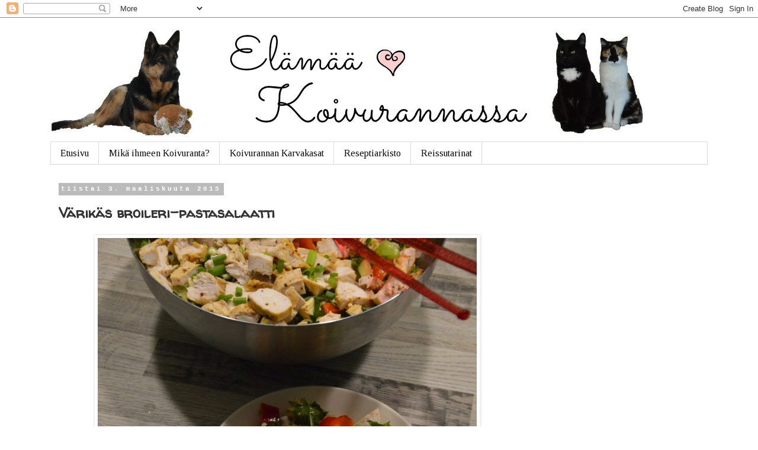

--- FILE ---
content_type: text/html; charset=UTF-8
request_url: https://nannenturinat.blogspot.com/2015/03/varikas-broileri-pastasalaatti.html
body_size: 37555
content:
<!DOCTYPE html>
<html class='v2' dir='ltr' lang='fi'>
<head>
<link href='https://www.blogger.com/static/v1/widgets/4128112664-css_bundle_v2.css' rel='stylesheet' type='text/css'/>
<meta content='width=1100' name='viewport'/>
<meta content='text/html; charset=UTF-8' http-equiv='Content-Type'/>
<meta content='blogger' name='generator'/>
<link href='https://nannenturinat.blogspot.com/favicon.ico' rel='icon' type='image/x-icon'/>
<link href='https://nannenturinat.blogspot.com/2015/03/varikas-broileri-pastasalaatti.html' rel='canonical'/>
<link rel="alternate" type="application/atom+xml" title="Elämää Koivurannassa - Atom" href="https://nannenturinat.blogspot.com/feeds/posts/default" />
<link rel="alternate" type="application/rss+xml" title="Elämää Koivurannassa - RSS" href="https://nannenturinat.blogspot.com/feeds/posts/default?alt=rss" />
<link rel="service.post" type="application/atom+xml" title="Elämää Koivurannassa - Atom" href="https://www.blogger.com/feeds/919995813781880298/posts/default" />

<link rel="alternate" type="application/atom+xml" title="Elämää Koivurannassa - Atom" href="https://nannenturinat.blogspot.com/feeds/7565531130732191282/comments/default" />
<!--Can't find substitution for tag [blog.ieCssRetrofitLinks]-->
<link href='https://blogger.googleusercontent.com/img/b/R29vZ2xl/AVvXsEjS3H8wfAZ94B8dS__WK83CB0zwfasbqXGtgfPAfXAVCZzcQkntby2nBydQF2yujMWwoH7pT2en2ZgMfI6rRVUhU7vkaoRw3oG3Sa30ORK8eKiU81-v5GN6nsuCuocQ8jTJICeHprGK1xc/s1600/DSC_0009.JPG' rel='image_src'/>
<meta content='https://nannenturinat.blogspot.com/2015/03/varikas-broileri-pastasalaatti.html' property='og:url'/>
<meta content='Värikäs broileri-pastasalaatti' property='og:title'/>
<meta content='     Tätä salaattia oli tarjolla meidän omissa häissä , ja silloin taisin kaikessa hässäkässä unohtaa lisätä ohjeen tänne. Kivan makuinen sa...' property='og:description'/>
<meta content='https://blogger.googleusercontent.com/img/b/R29vZ2xl/AVvXsEjS3H8wfAZ94B8dS__WK83CB0zwfasbqXGtgfPAfXAVCZzcQkntby2nBydQF2yujMWwoH7pT2en2ZgMfI6rRVUhU7vkaoRw3oG3Sa30ORK8eKiU81-v5GN6nsuCuocQ8jTJICeHprGK1xc/w1200-h630-p-k-no-nu/DSC_0009.JPG' property='og:image'/>
<title>Elämää Koivurannassa: Värikäs broileri-pastasalaatti</title>
<style type='text/css'>@font-face{font-family:'Tinos';font-style:normal;font-weight:400;font-display:swap;src:url(//fonts.gstatic.com/s/tinos/v25/buE4poGnedXvwjX2fmRD8iI_wNU.woff2)format('woff2');unicode-range:U+0460-052F,U+1C80-1C8A,U+20B4,U+2DE0-2DFF,U+A640-A69F,U+FE2E-FE2F;}@font-face{font-family:'Tinos';font-style:normal;font-weight:400;font-display:swap;src:url(//fonts.gstatic.com/s/tinos/v25/buE4poGnedXvwjX_fmRD8iI_wNU.woff2)format('woff2');unicode-range:U+0301,U+0400-045F,U+0490-0491,U+04B0-04B1,U+2116;}@font-face{font-family:'Tinos';font-style:normal;font-weight:400;font-display:swap;src:url(//fonts.gstatic.com/s/tinos/v25/buE4poGnedXvwjX3fmRD8iI_wNU.woff2)format('woff2');unicode-range:U+1F00-1FFF;}@font-face{font-family:'Tinos';font-style:normal;font-weight:400;font-display:swap;src:url(//fonts.gstatic.com/s/tinos/v25/buE4poGnedXvwjX4fmRD8iI_wNU.woff2)format('woff2');unicode-range:U+0370-0377,U+037A-037F,U+0384-038A,U+038C,U+038E-03A1,U+03A3-03FF;}@font-face{font-family:'Tinos';font-style:normal;font-weight:400;font-display:swap;src:url(//fonts.gstatic.com/s/tinos/v25/buE4poGnedXvwjX5fmRD8iI_wNU.woff2)format('woff2');unicode-range:U+0307-0308,U+0590-05FF,U+200C-2010,U+20AA,U+25CC,U+FB1D-FB4F;}@font-face{font-family:'Tinos';font-style:normal;font-weight:400;font-display:swap;src:url(//fonts.gstatic.com/s/tinos/v25/buE4poGnedXvwjX0fmRD8iI_wNU.woff2)format('woff2');unicode-range:U+0102-0103,U+0110-0111,U+0128-0129,U+0168-0169,U+01A0-01A1,U+01AF-01B0,U+0300-0301,U+0303-0304,U+0308-0309,U+0323,U+0329,U+1EA0-1EF9,U+20AB;}@font-face{font-family:'Tinos';font-style:normal;font-weight:400;font-display:swap;src:url(//fonts.gstatic.com/s/tinos/v25/buE4poGnedXvwjX1fmRD8iI_wNU.woff2)format('woff2');unicode-range:U+0100-02BA,U+02BD-02C5,U+02C7-02CC,U+02CE-02D7,U+02DD-02FF,U+0304,U+0308,U+0329,U+1D00-1DBF,U+1E00-1E9F,U+1EF2-1EFF,U+2020,U+20A0-20AB,U+20AD-20C0,U+2113,U+2C60-2C7F,U+A720-A7FF;}@font-face{font-family:'Tinos';font-style:normal;font-weight:400;font-display:swap;src:url(//fonts.gstatic.com/s/tinos/v25/buE4poGnedXvwjX7fmRD8iI_.woff2)format('woff2');unicode-range:U+0000-00FF,U+0131,U+0152-0153,U+02BB-02BC,U+02C6,U+02DA,U+02DC,U+0304,U+0308,U+0329,U+2000-206F,U+20AC,U+2122,U+2191,U+2193,U+2212,U+2215,U+FEFF,U+FFFD;}@font-face{font-family:'Walter Turncoat';font-style:normal;font-weight:400;font-display:swap;src:url(//fonts.gstatic.com/s/walterturncoat/v24/snfys0Gs98ln43n0d-14ULoToe6LZxecYZVfqA.woff2)format('woff2');unicode-range:U+0000-00FF,U+0131,U+0152-0153,U+02BB-02BC,U+02C6,U+02DA,U+02DC,U+0304,U+0308,U+0329,U+2000-206F,U+20AC,U+2122,U+2191,U+2193,U+2212,U+2215,U+FEFF,U+FFFD;}</style>
<style id='page-skin-1' type='text/css'><!--
/*
-----------------------------------------------
Blogger Template Style
Name:     Simple
Designer: Blogger
URL:      www.blogger.com
----------------------------------------------- */
/* Content
----------------------------------------------- */
body {
font: normal normal 14px Tinos;
color: #333333;
background: #ffffff none repeat scroll top left;
padding: 0 0 0 0;
}
html body .region-inner {
min-width: 0;
max-width: 100%;
width: auto;
}
h2 {
font-size: 22px;
}
a:link {
text-decoration:none;
color: #6ea1bb;
}
a:visited {
text-decoration:none;
color: #2eb9ff;
}
a:hover {
text-decoration:underline;
color: #2eb9ff;
}
.body-fauxcolumn-outer .fauxcolumn-inner {
background: transparent none repeat scroll top left;
_background-image: none;
}
.body-fauxcolumn-outer .cap-top {
position: absolute;
z-index: 1;
height: 400px;
width: 100%;
}
.body-fauxcolumn-outer .cap-top .cap-left {
width: 100%;
background: transparent none repeat-x scroll top left;
_background-image: none;
}
.content-outer {
-moz-box-shadow: 0 0 0 rgba(0, 0, 0, .15);
-webkit-box-shadow: 0 0 0 rgba(0, 0, 0, .15);
-goog-ms-box-shadow: 0 0 0 #333333;
box-shadow: 0 0 0 rgba(0, 0, 0, .15);
margin-bottom: 1px;
}
.content-inner {
padding: 10px 40px;
}
.content-inner {
background-color: #ffffff;
}
/* Header
----------------------------------------------- */
.header-outer {
background: transparent none repeat-x scroll 0 -400px;
_background-image: none;
}
.Header h1 {
font: normal normal 80px Walter Turncoat;
color: #333333;
text-shadow: 0 0 0 rgba(0, 0, 0, .2);
}
.Header h1 a {
color: #333333;
}
.Header .description {
font-size: 18px;
color: #000000;
}
.header-inner .Header .titlewrapper {
padding: 22px 0;
}
.header-inner .Header .descriptionwrapper {
padding: 0 0;
}
/* Tabs
----------------------------------------------- */
.tabs-inner .section:first-child {
border-top: 0 solid #dddddd;
}
.tabs-inner .section:first-child ul {
margin-top: -1px;
border-top: 1px solid #dddddd;
border-left: 1px solid #dddddd;
border-right: 1px solid #dddddd;
}
.tabs-inner .widget ul {
background: transparent none repeat-x scroll 0 -800px;
_background-image: none;
border-bottom: 1px solid #dddddd;
margin-top: 0;
margin-left: -30px;
margin-right: -30px;
}
.tabs-inner .widget li a {
display: inline-block;
padding: .6em 1em;
font: normal normal 16px Tinos;
color: #000000;
border-left: 1px solid #ffffff;
border-right: 1px solid #dddddd;
}
.tabs-inner .widget li:first-child a {
border-left: none;
}
.tabs-inner .widget li.selected a, .tabs-inner .widget li a:hover {
color: #000000;
background-color: #eeeeee;
text-decoration: none;
}
/* Columns
----------------------------------------------- */
.main-outer {
border-top: 0 solid transparent;
}
.fauxcolumn-left-outer .fauxcolumn-inner {
border-right: 1px solid transparent;
}
.fauxcolumn-right-outer .fauxcolumn-inner {
border-left: 1px solid transparent;
}
/* Headings
----------------------------------------------- */
div.widget > h2,
div.widget h2.title {
margin: 0 0 1em 0;
font: normal normal 14px Walter Turncoat;
color: #000000;
}
/* Widgets
----------------------------------------------- */
.widget .zippy {
color: #999999;
text-shadow: 2px 2px 1px rgba(0, 0, 0, .1);
}
.widget .popular-posts ul {
list-style: none;
}
/* Posts
----------------------------------------------- */
h2.date-header {
font: normal bold 11px 'Courier New', Courier, FreeMono, monospace;
}
.date-header span {
background-color: #bbbbbb;
color: #ffffff;
padding: 0.4em;
letter-spacing: 3px;
margin: inherit;
}
.main-inner {
padding-top: 35px;
padding-bottom: 65px;
}
.main-inner .column-center-inner {
padding: 0 0;
}
.main-inner .column-center-inner .section {
margin: 0 1em;
}
.post {
margin: 0 0 45px 0;
}
h3.post-title, .comments h4 {
font: normal bold 24px Walter Turncoat;
margin: .75em 0 0;
}
.post-body {
font-size: 110%;
line-height: 1.4;
position: relative;
}
.post-body img, .post-body .tr-caption-container, .Profile img, .Image img,
.BlogList .item-thumbnail img {
padding: 2px;
background: #ffffff;
border: 1px solid #eeeeee;
-moz-box-shadow: 1px 1px 5px rgba(0, 0, 0, .1);
-webkit-box-shadow: 1px 1px 5px rgba(0, 0, 0, .1);
box-shadow: 1px 1px 5px rgba(0, 0, 0, .1);
}
.post-body img, .post-body .tr-caption-container {
padding: 5px;
}
.post-body .tr-caption-container {
color: #333333;
}
.post-body .tr-caption-container img {
padding: 0;
background: transparent;
border: none;
-moz-box-shadow: 0 0 0 rgba(0, 0, 0, .1);
-webkit-box-shadow: 0 0 0 rgba(0, 0, 0, .1);
box-shadow: 0 0 0 rgba(0, 0, 0, .1);
}
.post-header {
margin: 0 0 1.5em;
line-height: 1.6;
font-size: 90%;
}
.post-footer {
margin: 20px -2px 0;
padding: 5px 10px;
color: #666666;
background-color: #eeeeee;
border-bottom: 1px solid #eeeeee;
line-height: 1.6;
font-size: 90%;
}
#comments .comment-author {
padding-top: 1.5em;
border-top: 1px solid transparent;
background-position: 0 1.5em;
}
#comments .comment-author:first-child {
padding-top: 0;
border-top: none;
}
.avatar-image-container {
margin: .2em 0 0;
}
#comments .avatar-image-container img {
border: 1px solid #eeeeee;
}
/* Comments
----------------------------------------------- */
.comments .comments-content .icon.blog-author {
background-repeat: no-repeat;
background-image: url([data-uri]);
}
.comments .comments-content .loadmore a {
border-top: 1px solid #999999;
border-bottom: 1px solid #999999;
}
.comments .comment-thread.inline-thread {
background-color: #eeeeee;
}
.comments .continue {
border-top: 2px solid #999999;
}
/* Accents
---------------------------------------------- */
.section-columns td.columns-cell {
border-left: 1px solid transparent;
}
.blog-pager {
background: transparent url(https://resources.blogblog.com/blogblog/data/1kt/simple/paging_dot.png) repeat-x scroll top center;
}
.blog-pager-older-link, .home-link,
.blog-pager-newer-link {
background-color: #ffffff;
padding: 5px;
}
.footer-outer {
border-top: 1px dashed #bbbbbb;
}
/* Mobile
----------------------------------------------- */
body.mobile  {
background-size: auto;
}
.mobile .body-fauxcolumn-outer {
background: transparent none repeat scroll top left;
}
.mobile .body-fauxcolumn-outer .cap-top {
background-size: 100% auto;
}
.mobile .content-outer {
-webkit-box-shadow: 0 0 3px rgba(0, 0, 0, .15);
box-shadow: 0 0 3px rgba(0, 0, 0, .15);
}
.mobile .tabs-inner .widget ul {
margin-left: 0;
margin-right: 0;
}
.mobile .post {
margin: 0;
}
.mobile .main-inner .column-center-inner .section {
margin: 0;
}
.mobile .date-header span {
padding: 0.1em 10px;
margin: 0 -10px;
}
.mobile h3.post-title {
margin: 0;
}
.mobile .blog-pager {
background: transparent none no-repeat scroll top center;
}
.mobile .footer-outer {
border-top: none;
}
.mobile .main-inner, .mobile .footer-inner {
background-color: #ffffff;
}
.mobile-index-contents {
color: #333333;
}
.mobile-link-button {
background-color: #6ea1bb;
}
.mobile-link-button a:link, .mobile-link-button a:visited {
color: #ffffff;
}
.mobile .tabs-inner .section:first-child {
border-top: none;
}
.mobile .tabs-inner .PageList .widget-content {
background-color: #eeeeee;
color: #000000;
border-top: 1px solid #dddddd;
border-bottom: 1px solid #dddddd;
}
.mobile .tabs-inner .PageList .widget-content .pagelist-arrow {
border-left: 1px solid #dddddd;
}

--></style>
<style id='template-skin-1' type='text/css'><!--
body {
min-width: 1190px;
}
.content-outer, .content-fauxcolumn-outer, .region-inner {
min-width: 1190px;
max-width: 1190px;
_width: 1190px;
}
.main-inner .columns {
padding-left: 0px;
padding-right: 310px;
}
.main-inner .fauxcolumn-center-outer {
left: 0px;
right: 310px;
/* IE6 does not respect left and right together */
_width: expression(this.parentNode.offsetWidth -
parseInt("0px") -
parseInt("310px") + 'px');
}
.main-inner .fauxcolumn-left-outer {
width: 0px;
}
.main-inner .fauxcolumn-right-outer {
width: 310px;
}
.main-inner .column-left-outer {
width: 0px;
right: 100%;
margin-left: -0px;
}
.main-inner .column-right-outer {
width: 310px;
margin-right: -310px;
}
#layout {
min-width: 0;
}
#layout .content-outer {
min-width: 0;
width: 800px;
}
#layout .region-inner {
min-width: 0;
width: auto;
}
body#layout div.add_widget {
padding: 8px;
}
body#layout div.add_widget a {
margin-left: 32px;
}
--></style>
<script type='text/javascript'>
        (function(i,s,o,g,r,a,m){i['GoogleAnalyticsObject']=r;i[r]=i[r]||function(){
        (i[r].q=i[r].q||[]).push(arguments)},i[r].l=1*new Date();a=s.createElement(o),
        m=s.getElementsByTagName(o)[0];a.async=1;a.src=g;m.parentNode.insertBefore(a,m)
        })(window,document,'script','https://www.google-analytics.com/analytics.js','ga');
        ga('create', 'UA-42230776-1', 'auto', 'blogger');
        ga('blogger.send', 'pageview');
      </script>
<link href='https://www.blogger.com/dyn-css/authorization.css?targetBlogID=919995813781880298&amp;zx=299fd456-9fa9-4397-a5c9-7b1f7a787fb3' media='none' onload='if(media!=&#39;all&#39;)media=&#39;all&#39;' rel='stylesheet'/><noscript><link href='https://www.blogger.com/dyn-css/authorization.css?targetBlogID=919995813781880298&amp;zx=299fd456-9fa9-4397-a5c9-7b1f7a787fb3' rel='stylesheet'/></noscript>
<meta name='google-adsense-platform-account' content='ca-host-pub-1556223355139109'/>
<meta name='google-adsense-platform-domain' content='blogspot.com'/>

<!-- data-ad-client=ca-pub-9922245554944757 -->

</head>
<body class='loading variant-simplysimple'>
<div class='navbar section' id='navbar' name='Navigointipalkki'><div class='widget Navbar' data-version='1' id='Navbar1'><script type="text/javascript">
    function setAttributeOnload(object, attribute, val) {
      if(window.addEventListener) {
        window.addEventListener('load',
          function(){ object[attribute] = val; }, false);
      } else {
        window.attachEvent('onload', function(){ object[attribute] = val; });
      }
    }
  </script>
<div id="navbar-iframe-container"></div>
<script type="text/javascript" src="https://apis.google.com/js/platform.js"></script>
<script type="text/javascript">
      gapi.load("gapi.iframes:gapi.iframes.style.bubble", function() {
        if (gapi.iframes && gapi.iframes.getContext) {
          gapi.iframes.getContext().openChild({
              url: 'https://www.blogger.com/navbar/919995813781880298?po\x3d7565531130732191282\x26origin\x3dhttps://nannenturinat.blogspot.com',
              where: document.getElementById("navbar-iframe-container"),
              id: "navbar-iframe"
          });
        }
      });
    </script><script type="text/javascript">
(function() {
var script = document.createElement('script');
script.type = 'text/javascript';
script.src = '//pagead2.googlesyndication.com/pagead/js/google_top_exp.js';
var head = document.getElementsByTagName('head')[0];
if (head) {
head.appendChild(script);
}})();
</script>
</div></div>
<div class='body-fauxcolumns'>
<div class='fauxcolumn-outer body-fauxcolumn-outer'>
<div class='cap-top'>
<div class='cap-left'></div>
<div class='cap-right'></div>
</div>
<div class='fauxborder-left'>
<div class='fauxborder-right'></div>
<div class='fauxcolumn-inner'>
</div>
</div>
<div class='cap-bottom'>
<div class='cap-left'></div>
<div class='cap-right'></div>
</div>
</div>
</div>
<div class='content'>
<div class='content-fauxcolumns'>
<div class='fauxcolumn-outer content-fauxcolumn-outer'>
<div class='cap-top'>
<div class='cap-left'></div>
<div class='cap-right'></div>
</div>
<div class='fauxborder-left'>
<div class='fauxborder-right'></div>
<div class='fauxcolumn-inner'>
</div>
</div>
<div class='cap-bottom'>
<div class='cap-left'></div>
<div class='cap-right'></div>
</div>
</div>
</div>
<div class='content-outer'>
<div class='content-cap-top cap-top'>
<div class='cap-left'></div>
<div class='cap-right'></div>
</div>
<div class='fauxborder-left content-fauxborder-left'>
<div class='fauxborder-right content-fauxborder-right'></div>
<div class='content-inner'>
<header>
<div class='header-outer'>
<div class='header-cap-top cap-top'>
<div class='cap-left'></div>
<div class='cap-right'></div>
</div>
<div class='fauxborder-left header-fauxborder-left'>
<div class='fauxborder-right header-fauxborder-right'></div>
<div class='region-inner header-inner'>
<div class='header section' id='header' name='Otsikko'><div class='widget Header' data-version='1' id='Header1'>
<div id='header-inner'>
<a href='https://nannenturinat.blogspot.com/' style='display: block'>
<img alt='Elämää Koivurannassa' height='200px; ' id='Header1_headerimg' src='https://blogger.googleusercontent.com/img/b/R29vZ2xl/AVvXsEi-z-LunvHTYRG992THOWkK2mY5wxklCzWwPa9QTM2B01kmTzmIdGb7ljLQOhqBSpabCh3OFV9lgQehZ7SpeCqI0OaaLk8DGIxYmnGEO81dQ0cYehJ5lubbQtJzIOAhIA01L-IwA9gyEKX9/s1600/uusibanneri.jpg' style='display: block' width='1100px; '/>
</a>
</div>
</div></div>
</div>
</div>
<div class='header-cap-bottom cap-bottom'>
<div class='cap-left'></div>
<div class='cap-right'></div>
</div>
</div>
</header>
<div class='tabs-outer'>
<div class='tabs-cap-top cap-top'>
<div class='cap-left'></div>
<div class='cap-right'></div>
</div>
<div class='fauxborder-left tabs-fauxborder-left'>
<div class='fauxborder-right tabs-fauxborder-right'></div>
<div class='region-inner tabs-inner'>
<div class='tabs section' id='crosscol' name='Kaikki sarakkeet'><div class='widget PageList' data-version='1' id='PageList1'>
<h2>Sivut</h2>
<div class='widget-content'>
<ul>
<li>
<a href='https://nannenturinat.blogspot.com/'>Etusivu</a>
</li>
<li>
<a href='https://nannenturinat.blogspot.com/p/mika-koivuranta.html'>Mikä ihmeen Koivuranta?</a>
</li>
<li>
<a href='https://nannenturinat.blogspot.com/p/koivurannan-karvakasat.html'>Koivurannan Karvakasat</a>
</li>
<li>
<a href='https://nannenturinat.blogspot.com/p/reseptiarkisto.html'>Reseptiarkisto</a>
</li>
<li>
<a href='https://nannenturinat.blogspot.com/p/hei-me-reissataan.html'>Reissutarinat</a>
</li>
</ul>
<div class='clear'></div>
</div>
</div></div>
<div class='tabs no-items section' id='crosscol-overflow' name='Cross-Column 2'></div>
</div>
</div>
<div class='tabs-cap-bottom cap-bottom'>
<div class='cap-left'></div>
<div class='cap-right'></div>
</div>
</div>
<div class='main-outer'>
<div class='main-cap-top cap-top'>
<div class='cap-left'></div>
<div class='cap-right'></div>
</div>
<div class='fauxborder-left main-fauxborder-left'>
<div class='fauxborder-right main-fauxborder-right'></div>
<div class='region-inner main-inner'>
<div class='columns fauxcolumns'>
<div class='fauxcolumn-outer fauxcolumn-center-outer'>
<div class='cap-top'>
<div class='cap-left'></div>
<div class='cap-right'></div>
</div>
<div class='fauxborder-left'>
<div class='fauxborder-right'></div>
<div class='fauxcolumn-inner'>
</div>
</div>
<div class='cap-bottom'>
<div class='cap-left'></div>
<div class='cap-right'></div>
</div>
</div>
<div class='fauxcolumn-outer fauxcolumn-left-outer'>
<div class='cap-top'>
<div class='cap-left'></div>
<div class='cap-right'></div>
</div>
<div class='fauxborder-left'>
<div class='fauxborder-right'></div>
<div class='fauxcolumn-inner'>
</div>
</div>
<div class='cap-bottom'>
<div class='cap-left'></div>
<div class='cap-right'></div>
</div>
</div>
<div class='fauxcolumn-outer fauxcolumn-right-outer'>
<div class='cap-top'>
<div class='cap-left'></div>
<div class='cap-right'></div>
</div>
<div class='fauxborder-left'>
<div class='fauxborder-right'></div>
<div class='fauxcolumn-inner'>
</div>
</div>
<div class='cap-bottom'>
<div class='cap-left'></div>
<div class='cap-right'></div>
</div>
</div>
<!-- corrects IE6 width calculation -->
<div class='columns-inner'>
<div class='column-center-outer'>
<div class='column-center-inner'>
<div class='main section' id='main' name='Ensisijainen'><div class='widget Blog' data-version='1' id='Blog1'>
<div class='blog-posts hfeed'>

          <div class="date-outer">
        
<h2 class='date-header'><span>tiistai 3. maaliskuuta 2015</span></h2>

          <div class="date-posts">
        
<div class='post-outer'>
<div class='post hentry uncustomized-post-template' itemprop='blogPost' itemscope='itemscope' itemtype='http://schema.org/BlogPosting'>
<meta content='https://blogger.googleusercontent.com/img/b/R29vZ2xl/AVvXsEjS3H8wfAZ94B8dS__WK83CB0zwfasbqXGtgfPAfXAVCZzcQkntby2nBydQF2yujMWwoH7pT2en2ZgMfI6rRVUhU7vkaoRw3oG3Sa30ORK8eKiU81-v5GN6nsuCuocQ8jTJICeHprGK1xc/s1600/DSC_0009.JPG' itemprop='image_url'/>
<meta content='919995813781880298' itemprop='blogId'/>
<meta content='7565531130732191282' itemprop='postId'/>
<a name='7565531130732191282'></a>
<h3 class='post-title entry-title' itemprop='name'>
Värikäs broileri-pastasalaatti
</h3>
<div class='post-header'>
<div class='post-header-line-1'></div>
</div>
<div class='post-body entry-content' id='post-body-7565531130732191282' itemprop='description articleBody'>
<div class="separator" style="clear: both; text-align: center;">
<a href="https://blogger.googleusercontent.com/img/b/R29vZ2xl/AVvXsEjS3H8wfAZ94B8dS__WK83CB0zwfasbqXGtgfPAfXAVCZzcQkntby2nBydQF2yujMWwoH7pT2en2ZgMfI6rRVUhU7vkaoRw3oG3Sa30ORK8eKiU81-v5GN6nsuCuocQ8jTJICeHprGK1xc/s1600/DSC_0009.JPG" imageanchor="1" style="margin-left: 1em; margin-right: 1em;"><img border="0" height="424" src="https://blogger.googleusercontent.com/img/b/R29vZ2xl/AVvXsEjS3H8wfAZ94B8dS__WK83CB0zwfasbqXGtgfPAfXAVCZzcQkntby2nBydQF2yujMWwoH7pT2en2ZgMfI6rRVUhU7vkaoRw3oG3Sa30ORK8eKiU81-v5GN6nsuCuocQ8jTJICeHprGK1xc/s1600/DSC_0009.JPG" width="640" /></a></div>
<div style="text-align: center;">
<br /></div>
<div style="text-align: center;">
Tätä salaattia oli tarjolla meidän omissa <a href="http://nannenturinat.blogspot.fi/2013/09/juhlahumua.html" target="_blank">häissä</a>, ja silloin taisin kaikessa hässäkässä unohtaa lisätä ohjeen tänne. Kivan makuinen salaatti ja kerrankin jotain, johon ei ole lisätty majoneesia, kermaviiliä tms. kastiketta. </div>
<div style="text-align: center;">
Helppo ottaa evääksi, joka on ehdoton edellytys näiden salaattien teossa.</div>
<div style="text-align: center;">
<br /></div>
<div style="text-align: center;">
<u><b><span style="font-size: large;">Värikäs broileri-pastasalaatti</span></b></u></div>
<div style="text-align: center;">
<br /></div>
<div class="separator" style="clear: both; text-align: center;">
<a href="https://blogger.googleusercontent.com/img/b/R29vZ2xl/AVvXsEg0BeFa1GOjXB_t0_jca4QWOsBxZfY6Ia-7VErOQtDJFEHPRa6vcrHeqw4J8_dfkTTcNCDyP9Jr_4Q0f3Mm5dj0dRCzqAS3JvymcQV_fWvfoQrkRjybni4Bl936pX2_WD4q5JIJuAgadkc/s1600/DSC_0010.JPG" imageanchor="1" style="margin-left: 1em; margin-right: 1em;"><img border="0" height="265" src="https://blogger.googleusercontent.com/img/b/R29vZ2xl/AVvXsEg0BeFa1GOjXB_t0_jca4QWOsBxZfY6Ia-7VErOQtDJFEHPRa6vcrHeqw4J8_dfkTTcNCDyP9Jr_4Q0f3Mm5dj0dRCzqAS3JvymcQV_fWvfoQrkRjybni4Bl936pX2_WD4q5JIJuAgadkc/s1600/DSC_0010.JPG" width="400" /></a></div>
<div style="text-align: center;">
<br /></div>
<div style="text-align: center;">
200 g (keittämätöntä) täysjyväpastaa</div>
<div style="text-align: center;">
1 tlk salaattijuustokuutioita öljymarinadissa</div>
<div style="text-align: center;">
1 punasipuli</div>
<div style="text-align: center;">
1 pkt kirsikkatomaatteja</div>
<div style="text-align: center;">
1 (300 g) jäävuorisalaatti</div>
<div style="text-align: center;">
&#189; kurkku</div>
<div style="text-align: center;">
1 punainen paprika</div>
<div style="text-align: center;">
2 rs (900 g) broilerin fileitä</div>
<div style="text-align: center;">
1 ruukku rucolaa</div>
<div style="text-align: center;">
<br /></div>
<div style="text-align: center;">
Kastike:</div>
<div style="text-align: center;">
3/4 dl salaattijuuston öljymarinadia</div>
<div style="text-align: center;">
&#189; dl sitruunamehua</div>
<div style="text-align: center;">
1 rkl juoksevaa hunajaa</div>
<div style="text-align: center;">
suolaa</div>
<div style="text-align: center;">
mustapippuria</div>
<div style="text-align: center;">
<br /></div>
<div style="text-align: center;">
Keitä pasta pakkauksen ohjeen mukaan kypsäksi suolalla maustetussa vedessä. Valuta kypsä pasta siivilässä ja kaada takaisin kattilaan. </div>
<div style="text-align: center;">
Valmista kastike. Valuta öljy salaattijuustopurkista kulhoon. Lisää sitruunamehu. Mausta hunajalla, suolalla ja pippurilla. Sekoita kastike pastan joukkoon.</div>
<div style="text-align: center;">
Leikkaa kuorittu, halkaistu punasipuli ohuiksi viipaleiksi. Halkaise kirsikkatomaatit. Sekoita pastan joukkoon sipulit ja tomaatit. Anna pastan maustua ja jäähtyä.</div>
<div style="text-align: center;">
Revi salaatti, viipaloi kurkku ja suikaloi paprika. Paista broilerifileet pannussa kypsäksi ja siivuta ne sopivan kokoisiksi paloiksi.</div>
<div style="text-align: center;">
Sekoita isossa asiasta salaatti, kurkku, jäähtyneet broilerisuikaleet, pastaseos ja juustokuutiot. Levitä salaatin pinnalle paprika ja rucola.&nbsp;</div>
<div style="text-align: center;">
<br /></div>
<div style="text-align: center;">
<br /></div>
<div class="separator" style="clear: both; text-align: center;">
<a href="https://blogger.googleusercontent.com/img/b/R29vZ2xl/AVvXsEjjdZScP35_LwiWoghTu0OP2uNBhKB_Qrsi1sCW19gvLTyhhtZMZ_syS7wQrBYXMsWCvJBiJX5AHtSCbu7JD_4yKLoVY4cbb3gQGvxGdNu-5lm0ZmzzCLvL_jhRAyN7BZD-jYjVksRfhJc/s1600/DSC_0006.JPG" imageanchor="1" style="margin-left: 1em; margin-right: 1em;"><img border="0" height="424" src="https://blogger.googleusercontent.com/img/b/R29vZ2xl/AVvXsEjjdZScP35_LwiWoghTu0OP2uNBhKB_Qrsi1sCW19gvLTyhhtZMZ_syS7wQrBYXMsWCvJBiJX5AHtSCbu7JD_4yKLoVY4cbb3gQGvxGdNu-5lm0ZmzzCLvL_jhRAyN7BZD-jYjVksRfhJc/s1600/DSC_0006.JPG" width="640" /></a></div>
<div style="text-align: center;">
<br /></div>
<div style="text-align: center;">
Pilkoin salaatin päälle vielä vähän kevätsipulia, kun sitä sattui jääkapista löytymään.</div>
<div style="text-align: center;">
<br /></div>
<div class="separator" style="clear: both; text-align: center;">
<a href="https://blogger.googleusercontent.com/img/b/R29vZ2xl/AVvXsEh94SHAGSBk7u09MI_InpiqxhP9mI5Z4tH6_kBNxPoSIcGdJHXlp4_Nb7167O-0nCG1cJigjhUAjHSE1hCLcLaVyAjlJMdB7jrHJJUKNDqoKHFCKDdryr89HBZwrcITrBLxP_RcO0J4SXU/s1600/DSC_0015.JPG" imageanchor="1" style="margin-left: 1em; margin-right: 1em;"><img border="0" height="424" src="https://blogger.googleusercontent.com/img/b/R29vZ2xl/AVvXsEh94SHAGSBk7u09MI_InpiqxhP9mI5Z4tH6_kBNxPoSIcGdJHXlp4_Nb7167O-0nCG1cJigjhUAjHSE1hCLcLaVyAjlJMdB7jrHJJUKNDqoKHFCKDdryr89HBZwrcITrBLxP_RcO0J4SXU/s1600/DSC_0015.JPG" width="640" /></a></div>
<div class="separator" style="clear: both; text-align: center;">
<a href="https://blogger.googleusercontent.com/img/b/R29vZ2xl/AVvXsEj8_rS5MDDerQb5KQC4TzkV_gXPLfGVtkaFm-gqTpKamy6OS37ANrRKbwCTWQZsS1KLMPckvtZbgRGjvIJlSJ5Ju_EBdhObfg5-jed9n06WKNYSSptAk2VY1QGjltZkSuqof0je9l7XVhY/s1600/DSC_0016.JPG" imageanchor="1" style="margin-left: 1em; margin-right: 1em;"><img border="0" height="424" src="https://blogger.googleusercontent.com/img/b/R29vZ2xl/AVvXsEj8_rS5MDDerQb5KQC4TzkV_gXPLfGVtkaFm-gqTpKamy6OS37ANrRKbwCTWQZsS1KLMPckvtZbgRGjvIJlSJ5Ju_EBdhObfg5-jed9n06WKNYSSptAk2VY1QGjltZkSuqof0je9l7XVhY/s1600/DSC_0016.JPG" width="640" /></a></div>
<div style="text-align: center;">
<br /></div>
<div style="text-align: center;">
..ai mihinkö mun aika menee, kun ei enää oikein tahdo olla aikaa kokkailla ja leipoa..?! No, se menee tämän pikkutyypin kanssa! &#9786;&nbsp;</div>
<div style="text-align: center;">
<br /></div>
<div class="separator" style="clear: both; text-align: center;">
<a href="https://blogger.googleusercontent.com/img/b/R29vZ2xl/AVvXsEh0n74Z7Csl7YtbuV2iBgAMo_g4biS1ceKcgjQmUMMlNKsCPZXS09M4JKb5X88ZxBNQ_ZVJLmkQit7YNtoTG_PilBkl_A15fYaSvrBRbp6YmfhyphenhyphenxxAWZcNb_iNHiE6CEP8ELrRhMNkp6RI/s1600/DSC_0031.JPG" imageanchor="1" style="margin-left: 1em; margin-right: 1em;"><img border="0" height="424" src="https://blogger.googleusercontent.com/img/b/R29vZ2xl/AVvXsEh0n74Z7Csl7YtbuV2iBgAMo_g4biS1ceKcgjQmUMMlNKsCPZXS09M4JKb5X88ZxBNQ_ZVJLmkQit7YNtoTG_PilBkl_A15fYaSvrBRbp6YmfhyphenhyphenxxAWZcNb_iNHiE6CEP8ELrRhMNkp6RI/s1600/DSC_0031.JPG" width="640" /></a></div>
<div style="text-align: center;">
<br /></div>
<div style="text-align: center;">
Sillä on nyt joku riiviökausi meneillään! Virtaa löytyy ku pienestä kylästä, mikä tietenkin on ihan normaalia tuollaiselle nuorelle duracell-patterille. Ollaan lisätty sille nyt roimasti liikuntaa ja muuta tekemistä. Ehkä se joskus saadaan aisoihin..... &#9787; Tai ehkä ei....sen aika näyttää! &#9786;</div>
<div style="text-align: center;">
<br /></div>
<div style='clear: both;'></div>
</div>
<div class='post-footer'>
<div class='post-footer-line post-footer-line-1'>
<span class='post-author vcard'>
</span>
<span class='post-timestamp'>
klo
<meta content='https://nannenturinat.blogspot.com/2015/03/varikas-broileri-pastasalaatti.html' itemprop='url'/>
<a class='timestamp-link' href='https://nannenturinat.blogspot.com/2015/03/varikas-broileri-pastasalaatti.html' rel='bookmark' title='permanent link'><abbr class='published' itemprop='datePublished' title='2015-03-03T01:00:00-08:00'>maaliskuuta 03, 2015</abbr></a>
</span>
<span class='post-comment-link'>
</span>
<span class='post-icons'>
<span class='item-control blog-admin pid-1027395355'>
<a href='https://www.blogger.com/post-edit.g?blogID=919995813781880298&postID=7565531130732191282&from=pencil' title='Muokkaa tekstiä'>
<img alt='' class='icon-action' height='18' src='https://resources.blogblog.com/img/icon18_edit_allbkg.gif' width='18'/>
</a>
</span>
</span>
<div class='post-share-buttons goog-inline-block'>
<a class='goog-inline-block share-button sb-email' href='https://www.blogger.com/share-post.g?blogID=919995813781880298&postID=7565531130732191282&target=email' target='_blank' title='Kohteen lähettäminen sähköpostitse'><span class='share-button-link-text'>Kohteen lähettäminen sähköpostitse</span></a><a class='goog-inline-block share-button sb-blog' href='https://www.blogger.com/share-post.g?blogID=919995813781880298&postID=7565531130732191282&target=blog' onclick='window.open(this.href, "_blank", "height=270,width=475"); return false;' target='_blank' title='Bloggaa tästä!'><span class='share-button-link-text'>Bloggaa tästä!</span></a><a class='goog-inline-block share-button sb-twitter' href='https://www.blogger.com/share-post.g?blogID=919995813781880298&postID=7565531130732191282&target=twitter' target='_blank' title='Jaa X:ssä'><span class='share-button-link-text'>Jaa X:ssä</span></a><a class='goog-inline-block share-button sb-facebook' href='https://www.blogger.com/share-post.g?blogID=919995813781880298&postID=7565531130732191282&target=facebook' onclick='window.open(this.href, "_blank", "height=430,width=640"); return false;' target='_blank' title='Jaa Facebookiin'><span class='share-button-link-text'>Jaa Facebookiin</span></a><a class='goog-inline-block share-button sb-pinterest' href='https://www.blogger.com/share-post.g?blogID=919995813781880298&postID=7565531130732191282&target=pinterest' target='_blank' title='Jaa Pinterestiin'><span class='share-button-link-text'>Jaa Pinterestiin</span></a>
</div>
</div>
<div class='post-footer-line post-footer-line-2'>
<span class='post-labels'>
Tunnisteet:
<a href='https://nannenturinat.blogspot.com/search/label/Broileri' rel='tag'>Broileri</a>,
<a href='https://nannenturinat.blogspot.com/search/label/Fetajuusto' rel='tag'>Fetajuusto</a>,
<a href='https://nannenturinat.blogspot.com/search/label/Paprika' rel='tag'>Paprika</a>,
<a href='https://nannenturinat.blogspot.com/search/label/Pasta' rel='tag'>Pasta</a>,
<a href='https://nannenturinat.blogspot.com/search/label/Rucola' rel='tag'>Rucola</a>,
<a href='https://nannenturinat.blogspot.com/search/label/Salaatti' rel='tag'>Salaatti</a>,
<a href='https://nannenturinat.blogspot.com/search/label/Viski' rel='tag'>Viski</a>
</span>
</div>
<div class='post-footer-line post-footer-line-3'>
<span class='post-location'>
</span>
</div>
</div>
</div>
<div class='comments' id='comments'>
<a name='comments'></a>
<h4>9 kommenttia:</h4>
<div class='comments-content'>
<script async='async' src='' type='text/javascript'></script>
<script type='text/javascript'>
    (function() {
      var items = null;
      var msgs = null;
      var config = {};

// <![CDATA[
      var cursor = null;
      if (items && items.length > 0) {
        cursor = parseInt(items[items.length - 1].timestamp) + 1;
      }

      var bodyFromEntry = function(entry) {
        var text = (entry &&
                    ((entry.content && entry.content.$t) ||
                     (entry.summary && entry.summary.$t))) ||
            '';
        if (entry && entry.gd$extendedProperty) {
          for (var k in entry.gd$extendedProperty) {
            if (entry.gd$extendedProperty[k].name == 'blogger.contentRemoved') {
              return '<span class="deleted-comment">' + text + '</span>';
            }
          }
        }
        return text;
      }

      var parse = function(data) {
        cursor = null;
        var comments = [];
        if (data && data.feed && data.feed.entry) {
          for (var i = 0, entry; entry = data.feed.entry[i]; i++) {
            var comment = {};
            // comment ID, parsed out of the original id format
            var id = /blog-(\d+).post-(\d+)/.exec(entry.id.$t);
            comment.id = id ? id[2] : null;
            comment.body = bodyFromEntry(entry);
            comment.timestamp = Date.parse(entry.published.$t) + '';
            if (entry.author && entry.author.constructor === Array) {
              var auth = entry.author[0];
              if (auth) {
                comment.author = {
                  name: (auth.name ? auth.name.$t : undefined),
                  profileUrl: (auth.uri ? auth.uri.$t : undefined),
                  avatarUrl: (auth.gd$image ? auth.gd$image.src : undefined)
                };
              }
            }
            if (entry.link) {
              if (entry.link[2]) {
                comment.link = comment.permalink = entry.link[2].href;
              }
              if (entry.link[3]) {
                var pid = /.*comments\/default\/(\d+)\?.*/.exec(entry.link[3].href);
                if (pid && pid[1]) {
                  comment.parentId = pid[1];
                }
              }
            }
            comment.deleteclass = 'item-control blog-admin';
            if (entry.gd$extendedProperty) {
              for (var k in entry.gd$extendedProperty) {
                if (entry.gd$extendedProperty[k].name == 'blogger.itemClass') {
                  comment.deleteclass += ' ' + entry.gd$extendedProperty[k].value;
                } else if (entry.gd$extendedProperty[k].name == 'blogger.displayTime') {
                  comment.displayTime = entry.gd$extendedProperty[k].value;
                }
              }
            }
            comments.push(comment);
          }
        }
        return comments;
      };

      var paginator = function(callback) {
        if (hasMore()) {
          var url = config.feed + '?alt=json&v=2&orderby=published&reverse=false&max-results=50';
          if (cursor) {
            url += '&published-min=' + new Date(cursor).toISOString();
          }
          window.bloggercomments = function(data) {
            var parsed = parse(data);
            cursor = parsed.length < 50 ? null
                : parseInt(parsed[parsed.length - 1].timestamp) + 1
            callback(parsed);
            window.bloggercomments = null;
          }
          url += '&callback=bloggercomments';
          var script = document.createElement('script');
          script.type = 'text/javascript';
          script.src = url;
          document.getElementsByTagName('head')[0].appendChild(script);
        }
      };
      var hasMore = function() {
        return !!cursor;
      };
      var getMeta = function(key, comment) {
        if ('iswriter' == key) {
          var matches = !!comment.author
              && comment.author.name == config.authorName
              && comment.author.profileUrl == config.authorUrl;
          return matches ? 'true' : '';
        } else if ('deletelink' == key) {
          return config.baseUri + '/comment/delete/'
               + config.blogId + '/' + comment.id;
        } else if ('deleteclass' == key) {
          return comment.deleteclass;
        }
        return '';
      };

      var replybox = null;
      var replyUrlParts = null;
      var replyParent = undefined;

      var onReply = function(commentId, domId) {
        if (replybox == null) {
          // lazily cache replybox, and adjust to suit this style:
          replybox = document.getElementById('comment-editor');
          if (replybox != null) {
            replybox.height = '250px';
            replybox.style.display = 'block';
            replyUrlParts = replybox.src.split('#');
          }
        }
        if (replybox && (commentId !== replyParent)) {
          replybox.src = '';
          document.getElementById(domId).insertBefore(replybox, null);
          replybox.src = replyUrlParts[0]
              + (commentId ? '&parentID=' + commentId : '')
              + '#' + replyUrlParts[1];
          replyParent = commentId;
        }
      };

      var hash = (window.location.hash || '#').substring(1);
      var startThread, targetComment;
      if (/^comment-form_/.test(hash)) {
        startThread = hash.substring('comment-form_'.length);
      } else if (/^c[0-9]+$/.test(hash)) {
        targetComment = hash.substring(1);
      }

      // Configure commenting API:
      var configJso = {
        'maxDepth': config.maxThreadDepth
      };
      var provider = {
        'id': config.postId,
        'data': items,
        'loadNext': paginator,
        'hasMore': hasMore,
        'getMeta': getMeta,
        'onReply': onReply,
        'rendered': true,
        'initComment': targetComment,
        'initReplyThread': startThread,
        'config': configJso,
        'messages': msgs
      };

      var render = function() {
        if (window.goog && window.goog.comments) {
          var holder = document.getElementById('comment-holder');
          window.goog.comments.render(holder, provider);
        }
      };

      // render now, or queue to render when library loads:
      if (window.goog && window.goog.comments) {
        render();
      } else {
        window.goog = window.goog || {};
        window.goog.comments = window.goog.comments || {};
        window.goog.comments.loadQueue = window.goog.comments.loadQueue || [];
        window.goog.comments.loadQueue.push(render);
      }
    })();
// ]]>
  </script>
<div id='comment-holder'>
<div class="comment-thread toplevel-thread"><ol id="top-ra"><li class="comment" id="c7453629082520748968"><div class="avatar-image-container"><img src="//www.blogger.com/img/blogger_logo_round_35.png" alt=""/></div><div class="comment-block"><div class="comment-header"><cite class="user"><a href="https://www.blogger.com/profile/17016075380329983644" rel="nofollow">Anu</a></cite><span class="icon user "></span><span class="datetime secondary-text"><a rel="nofollow" href="https://nannenturinat.blogspot.com/2015/03/varikas-broileri-pastasalaatti.html?showComment=1425374151142#c7453629082520748968">3. maaliskuuta 2015 klo 1.15</a></span></div><p class="comment-content">Täytyypäs ottaa ohje talteen :) Mun salaatti-innostus jatkuu edelleen, vaikken blogiin saakka oo juuri mitään saanutkaan. Lounassalaatit kun syntyy yleensä edellisen päivän ruoanjämistä. <br><br>Ihana pikku-riiviö &lt;3</p><span class="comment-actions secondary-text"><a class="comment-reply" target="_self" data-comment-id="7453629082520748968">Vastaa</a><span class="item-control blog-admin blog-admin pid-625991480"><a target="_self" href="https://www.blogger.com/comment/delete/919995813781880298/7453629082520748968">Poista</a></span></span></div><div class="comment-replies"><div id="c7453629082520748968-rt" class="comment-thread inline-thread"><span class="thread-toggle thread-expanded"><span class="thread-arrow"></span><span class="thread-count"><a target="_self">Vastaukset</a></span></span><ol id="c7453629082520748968-ra" class="thread-chrome thread-expanded"><div><li class="comment" id="c2254669049009439532"><div class="avatar-image-container"><img src="//www.blogger.com/img/blogger_logo_round_35.png" alt=""/></div><div class="comment-block"><div class="comment-header"><cite class="user"><a href="https://www.blogger.com/profile/08789427150024649886" rel="nofollow">Nanne - Elämää Koivurannassa</a></cite><span class="icon user blog-author"></span><span class="datetime secondary-text"><a rel="nofollow" href="https://nannenturinat.blogspot.com/2015/03/varikas-broileri-pastasalaatti.html?showComment=1425378899654#c2254669049009439532">3. maaliskuuta 2015 klo 2.34</a></span></div><p class="comment-content">Meilläkin erilaisia pastasalaatteja tehdään joka viikko, kun isäntä niitä aina vinkuu, mutta yleensä ne on aina jotain tonnikalajuttuja. Nyt halusin vaihteeksi broileria.<br>Mä voisin tuoda tuon riiviön ihan mielellään hetkeksi teille hoitoon, näet sen ihanuuden.... &#9786; Vai tehdäänkö joskus pikku-riiviöiden vaihto...?! &#9829;&#9786;</p><span class="comment-actions secondary-text"><span class="item-control blog-admin blog-admin pid-1027395355"><a target="_self" href="https://www.blogger.com/comment/delete/919995813781880298/2254669049009439532">Poista</a></span></span></div><div class="comment-replies"><div id="c2254669049009439532-rt" class="comment-thread inline-thread hidden"><span class="thread-toggle thread-expanded"><span class="thread-arrow"></span><span class="thread-count"><a target="_self">Vastaukset</a></span></span><ol id="c2254669049009439532-ra" class="thread-chrome thread-expanded"><div></div><div id="c2254669049009439532-continue" class="continue"><a class="comment-reply" target="_self" data-comment-id="2254669049009439532">Vastaa</a></div></ol></div></div><div class="comment-replybox-single" id="c2254669049009439532-ce"></div></li></div><div id="c7453629082520748968-continue" class="continue"><a class="comment-reply" target="_self" data-comment-id="7453629082520748968">Vastaa</a></div></ol></div></div><div class="comment-replybox-single" id="c7453629082520748968-ce"></div></li><li class="comment" id="c8493210863231450931"><div class="avatar-image-container"><img src="//resources.blogblog.com/img/blank.gif" alt=""/></div><div class="comment-block"><div class="comment-header"><cite class="user"><a href="http://mimminkeittio.vuodatus.net/" rel="nofollow">Mimmi M</a></cite><span class="icon user "></span><span class="datetime secondary-text"><a rel="nofollow" href="https://nannenturinat.blogspot.com/2015/03/varikas-broileri-pastasalaatti.html?showComment=1425374996828#c8493210863231450931">3. maaliskuuta 2015 klo 1.29</a></span></div><p class="comment-content">Herkullisen näköstä salaattia mitä popsisin vaikka joka päivä, tai ainakin joka toinen.... meillä tykätään melkeinpä enemmän just tällaisista salaateista mihin ei tule majoneesia, kermaviiliä tms valkosta soosia. Ja tässä sinun salaatissas on ihan kunnolla brloileriakin. Mulla kiehuu tällä hetkellä  kattilallinen kaalikeittoa mitä miehet saavat syödä ja itekkin vähän lientä lipitän. olen pitänyt hieman paaston tapaista muutamia viikkoja, siksikin vähemmän kierrellyt blogeissa. Illalla kävin Viskin blogissa lueskelemassa kuulumisia. </p><span class="comment-actions secondary-text"><a class="comment-reply" target="_self" data-comment-id="8493210863231450931">Vastaa</a><span class="item-control blog-admin blog-admin pid-695918680"><a target="_self" href="https://www.blogger.com/comment/delete/919995813781880298/8493210863231450931">Poista</a></span></span></div><div class="comment-replies"><div id="c8493210863231450931-rt" class="comment-thread inline-thread"><span class="thread-toggle thread-expanded"><span class="thread-arrow"></span><span class="thread-count"><a target="_self">Vastaukset</a></span></span><ol id="c8493210863231450931-ra" class="thread-chrome thread-expanded"><div><li class="comment" id="c8119727882710776081"><div class="avatar-image-container"><img src="//www.blogger.com/img/blogger_logo_round_35.png" alt=""/></div><div class="comment-block"><div class="comment-header"><cite class="user"><a href="https://www.blogger.com/profile/08789427150024649886" rel="nofollow">Nanne - Elämää Koivurannassa</a></cite><span class="icon user blog-author"></span><span class="datetime secondary-text"><a rel="nofollow" href="https://nannenturinat.blogspot.com/2015/03/varikas-broileri-pastasalaatti.html?showComment=1425378992492#c8119727882710776081">3. maaliskuuta 2015 klo 2.36</a></span></div><p class="comment-content">Kiitos Mimmi!! &#9829;<br>Täällä ei kans tekisi paasto yhtään pahaa...Satuin yks aamu käymään vaa&#39;alla ja ne lukemat oli sellaiset että pysäytti taas hetkeksi. Mutta ajattelin ensin kokeilla mitä saan aikaiseksi pelkällä liikunnan lisäämisellä. Jos se ei tepsi, niin tarkistetaan sit uudelleen sitä ruokavaliota! &#9786;</p><span class="comment-actions secondary-text"><span class="item-control blog-admin blog-admin pid-1027395355"><a target="_self" href="https://www.blogger.com/comment/delete/919995813781880298/8119727882710776081">Poista</a></span></span></div><div class="comment-replies"><div id="c8119727882710776081-rt" class="comment-thread inline-thread hidden"><span class="thread-toggle thread-expanded"><span class="thread-arrow"></span><span class="thread-count"><a target="_self">Vastaukset</a></span></span><ol id="c8119727882710776081-ra" class="thread-chrome thread-expanded"><div></div><div id="c8119727882710776081-continue" class="continue"><a class="comment-reply" target="_self" data-comment-id="8119727882710776081">Vastaa</a></div></ol></div></div><div class="comment-replybox-single" id="c8119727882710776081-ce"></div></li></div><div id="c8493210863231450931-continue" class="continue"><a class="comment-reply" target="_self" data-comment-id="8493210863231450931">Vastaa</a></div></ol></div></div><div class="comment-replybox-single" id="c8493210863231450931-ce"></div></li><li class="comment" id="c6871722367297919420"><div class="avatar-image-container"><img src="//blogger.googleusercontent.com/img/b/R29vZ2xl/AVvXsEjoppdRfnVfO6hc_ZoxWX9_ib7IFUffVIfZ9ZsIAE3jCyezOnTFLdTu8Wtus9K9fdaipHt4o-lYxtt5hbGhDKcvMjIGW2giVSAIgU41cCyQEpua3CUShLsS_uSCNlbHDw/s45-c/*" alt=""/></div><div class="comment-block"><div class="comment-header"><cite class="user"><a href="https://www.blogger.com/profile/15072281134592879751" rel="nofollow">Taru</a></cite><span class="icon user "></span><span class="datetime secondary-text"><a rel="nofollow" href="https://nannenturinat.blogspot.com/2015/03/varikas-broileri-pastasalaatti.html?showComment=1425378923282#c6871722367297919420">3. maaliskuuta 2015 klo 2.35</a></span></div><p class="comment-content">On kyllä älyttömän herkullisen näköistä salaattia! Pistämpä ohjeen korvan taakse vaikkei tilaa oliskaan ;D</p><span class="comment-actions secondary-text"><a class="comment-reply" target="_self" data-comment-id="6871722367297919420">Vastaa</a><span class="item-control blog-admin blog-admin pid-586561305"><a target="_self" href="https://www.blogger.com/comment/delete/919995813781880298/6871722367297919420">Poista</a></span></span></div><div class="comment-replies"><div id="c6871722367297919420-rt" class="comment-thread inline-thread"><span class="thread-toggle thread-expanded"><span class="thread-arrow"></span><span class="thread-count"><a target="_self">Vastaukset</a></span></span><ol id="c6871722367297919420-ra" class="thread-chrome thread-expanded"><div><li class="comment" id="c6884710551348106965"><div class="avatar-image-container"><img src="//www.blogger.com/img/blogger_logo_round_35.png" alt=""/></div><div class="comment-block"><div class="comment-header"><cite class="user"><a href="https://www.blogger.com/profile/08789427150024649886" rel="nofollow">Nanne - Elämää Koivurannassa</a></cite><span class="icon user blog-author"></span><span class="datetime secondary-text"><a rel="nofollow" href="https://nannenturinat.blogspot.com/2015/03/varikas-broileri-pastasalaatti.html?showComment=1425379117341#c6884710551348106965">3. maaliskuuta 2015 klo 2.38</a></span></div><p class="comment-content">Mullaki on siellä korvan takana jo aika monta reseptiä..mietin joskus että kuinkakohan isot korvat mulla oikein on, kun niiden taakse mahtuu vaikka ja mitä! &#9786; Mutta vahingosta viisastuneena (tietokoneen kovalevy hajosi ja kaikki koneelle tallentamani reseptit meni siinä) olen alkanut tulostaa supermielenkiintoiset ohjeet paperille ja laitan ne kansion väliin talteen. Nyt ei enää tarvitse laittaa kaikkea pelkästään korvan taakse.... &#9787;</p><span class="comment-actions secondary-text"><span class="item-control blog-admin blog-admin pid-1027395355"><a target="_self" href="https://www.blogger.com/comment/delete/919995813781880298/6884710551348106965">Poista</a></span></span></div><div class="comment-replies"><div id="c6884710551348106965-rt" class="comment-thread inline-thread hidden"><span class="thread-toggle thread-expanded"><span class="thread-arrow"></span><span class="thread-count"><a target="_self">Vastaukset</a></span></span><ol id="c6884710551348106965-ra" class="thread-chrome thread-expanded"><div></div><div id="c6884710551348106965-continue" class="continue"><a class="comment-reply" target="_self" data-comment-id="6884710551348106965">Vastaa</a></div></ol></div></div><div class="comment-replybox-single" id="c6884710551348106965-ce"></div></li></div><div id="c6871722367297919420-continue" class="continue"><a class="comment-reply" target="_self" data-comment-id="6871722367297919420">Vastaa</a></div></ol></div></div><div class="comment-replybox-single" id="c6871722367297919420-ce"></div></li><li class="comment" id="c8459514716815324281"><div class="avatar-image-container"><img src="//www.blogger.com/img/blogger_logo_round_35.png" alt=""/></div><div class="comment-block"><div class="comment-header"><cite class="user"><a href="https://www.blogger.com/profile/08789427150024649886" rel="nofollow">Nanne - Elämää Koivurannassa</a></cite><span class="icon user blog-author"></span><span class="datetime secondary-text"><a rel="nofollow" href="https://nannenturinat.blogspot.com/2015/03/varikas-broileri-pastasalaatti.html?showComment=1425458059609#c8459514716815324281">4. maaliskuuta 2015 klo 0.34</a></span></div><p class="comment-content">Kesällä tälläset salaatit on ihan ykkösiä! Etenkin nämä versiot joissa ei ole majoneesia, niin ei tarvitse pelätä että menevät lämpimässä pilalle niin herkästi.</p><span class="comment-actions secondary-text"><a class="comment-reply" target="_self" data-comment-id="8459514716815324281">Vastaa</a><span class="item-control blog-admin blog-admin pid-1027395355"><a target="_self" href="https://www.blogger.com/comment/delete/919995813781880298/8459514716815324281">Poista</a></span></span></div><div class="comment-replies"><div id="c8459514716815324281-rt" class="comment-thread inline-thread hidden"><span class="thread-toggle thread-expanded"><span class="thread-arrow"></span><span class="thread-count"><a target="_self">Vastaukset</a></span></span><ol id="c8459514716815324281-ra" class="thread-chrome thread-expanded"><div></div><div id="c8459514716815324281-continue" class="continue"><a class="comment-reply" target="_self" data-comment-id="8459514716815324281">Vastaa</a></div></ol></div></div><div class="comment-replybox-single" id="c8459514716815324281-ce"></div></li><li class="comment" id="c1571643721980920018"><div class="avatar-image-container"><img src="//www.blogger.com/img/blogger_logo_round_35.png" alt=""/></div><div class="comment-block"><div class="comment-header"><cite class="user"><a href="https://www.blogger.com/profile/17763878488980335791" rel="nofollow">Unknown</a></cite><span class="icon user "></span><span class="datetime secondary-text"><a rel="nofollow" href="https://nannenturinat.blogspot.com/2015/03/varikas-broileri-pastasalaatti.html?showComment=1449909438456#c1571643721980920018">12. joulukuuta 2015 klo 0.37</a></span></div><p class="comment-content">Heippa! Kihlajaisiin tämä ois täydellinen salaatti, mutta kuinka monelle tästä riittää? &#65533;&#65533;</p><span class="comment-actions secondary-text"><a class="comment-reply" target="_self" data-comment-id="1571643721980920018">Vastaa</a><span class="item-control blog-admin blog-admin pid-13739534"><a target="_self" href="https://www.blogger.com/comment/delete/919995813781880298/1571643721980920018">Poista</a></span></span></div><div class="comment-replies"><div id="c1571643721980920018-rt" class="comment-thread inline-thread"><span class="thread-toggle thread-expanded"><span class="thread-arrow"></span><span class="thread-count"><a target="_self">Vastaukset</a></span></span><ol id="c1571643721980920018-ra" class="thread-chrome thread-expanded"><div><li class="comment" id="c6303345687892283207"><div class="avatar-image-container"><img src="//www.blogger.com/img/blogger_logo_round_35.png" alt=""/></div><div class="comment-block"><div class="comment-header"><cite class="user"><a href="https://www.blogger.com/profile/08789427150024649886" rel="nofollow">Nanne - Elämää Koivurannassa</a></cite><span class="icon user blog-author"></span><span class="datetime secondary-text"><a rel="nofollow" href="https://nannenturinat.blogspot.com/2015/03/varikas-broileri-pastasalaatti.html?showComment=1450350263061#c6303345687892283207">17. joulukuuta 2015 klo 3.04</a></span></div><p class="comment-content">Voi ei, mulla on jäänyt ihan täysin huomaamatta tämä sun kysymys!! :(<br>Meillä tarjottiin tätä samaa salaattia häissä ja tein sinne kaksinkertaisen annoksen ja meitä oli n. 30 syöjää.<br>Eli jos on muutakin tarjottavaa niin veikkaisin että tästä riittäisi n. 15 hlölle.</p><span class="comment-actions secondary-text"><span class="item-control blog-admin blog-admin pid-1027395355"><a target="_self" href="https://www.blogger.com/comment/delete/919995813781880298/6303345687892283207">Poista</a></span></span></div><div class="comment-replies"><div id="c6303345687892283207-rt" class="comment-thread inline-thread hidden"><span class="thread-toggle thread-expanded"><span class="thread-arrow"></span><span class="thread-count"><a target="_self">Vastaukset</a></span></span><ol id="c6303345687892283207-ra" class="thread-chrome thread-expanded"><div></div><div id="c6303345687892283207-continue" class="continue"><a class="comment-reply" target="_self" data-comment-id="6303345687892283207">Vastaa</a></div></ol></div></div><div class="comment-replybox-single" id="c6303345687892283207-ce"></div></li></div><div id="c1571643721980920018-continue" class="continue"><a class="comment-reply" target="_self" data-comment-id="1571643721980920018">Vastaa</a></div></ol></div></div><div class="comment-replybox-single" id="c1571643721980920018-ce"></div></li></ol><div id="top-continue" class="continue"><a class="comment-reply" target="_self">Lisää kommentti</a></div><div class="comment-replybox-thread" id="top-ce"></div><div class="loadmore hidden" data-post-id="7565531130732191282"><a target="_self">Lataa lisää...</a></div></div>
</div>
</div>
<p class='comment-footer'>
<div class='comment-form'>
<a name='comment-form'></a>
<p>Kiitos kommentistasi! :)</p>
<a href='https://www.blogger.com/comment/frame/919995813781880298?po=7565531130732191282&hl=fi&saa=85391&origin=https://nannenturinat.blogspot.com' id='comment-editor-src'></a>
<iframe allowtransparency='true' class='blogger-iframe-colorize blogger-comment-from-post' frameborder='0' height='410px' id='comment-editor' name='comment-editor' src='' width='100%'></iframe>
<script src='https://www.blogger.com/static/v1/jsbin/1345082660-comment_from_post_iframe.js' type='text/javascript'></script>
<script type='text/javascript'>
      BLOG_CMT_createIframe('https://www.blogger.com/rpc_relay.html');
    </script>
</div>
</p>
<div id='backlinks-container'>
<div id='Blog1_backlinks-container'>
</div>
</div>
</div>
</div>

        </div></div>
      
</div>
<div class='blog-pager' id='blog-pager'>
<span id='blog-pager-newer-link'>
<a class='blog-pager-newer-link' href='https://nannenturinat.blogspot.com/2015/03/porostroganoff.html' id='Blog1_blog-pager-newer-link' title='Uudempi teksti'>Uudempi teksti</a>
</span>
<span id='blog-pager-older-link'>
<a class='blog-pager-older-link' href='https://nannenturinat.blogspot.com/2015/02/back-to-roots-jauhelihakastiketta-ja.html' id='Blog1_blog-pager-older-link' title='Vanhempi viesti'>Vanhempi viesti</a>
</span>
<a class='home-link' href='https://nannenturinat.blogspot.com/'>Etusivu</a>
</div>
<div class='clear'></div>
<div class='post-feeds'>
<div class='feed-links'>
Tilaa:
<a class='feed-link' href='https://nannenturinat.blogspot.com/feeds/7565531130732191282/comments/default' target='_blank' type='application/atom+xml'>Lähetä kommentteja (Atom)</a>
</div>
</div>
</div></div>
</div>
</div>
<div class='column-left-outer'>
<div class='column-left-inner'>
<aside>
</aside>
</div>
</div>
<div class='column-right-outer'>
<div class='column-right-inner'>
<aside>
<div class='sidebar section' id='sidebar-right-1'><div class='widget AdSense' data-version='1' id='AdSense1'>
<div class='widget-content'>
<script async src="https://pagead2.googlesyndication.com/pagead/js/adsbygoogle.js"></script>
<!-- nannenturinat_sidebar-right-1_AdSense1_1x1_as -->
<ins class="adsbygoogle"
     style="display:block"
     data-ad-client="ca-pub-9922245554944757"
     data-ad-host="ca-host-pub-1556223355139109"
     data-ad-slot="4735087025"
     data-ad-format="auto"
     data-full-width-responsive="true"></ins>
<script>
(adsbygoogle = window.adsbygoogle || []).push({});
</script>
<div class='clear'></div>
</div>
</div><div class='widget BlogSearch' data-version='1' id='BlogSearch1'>
<h2 class='title'>Hae tästä blogista</h2>
<div class='widget-content'>
<div id='BlogSearch1_form'>
<form action='https://nannenturinat.blogspot.com/search' class='gsc-search-box' target='_top'>
<table cellpadding='0' cellspacing='0' class='gsc-search-box'>
<tbody>
<tr>
<td class='gsc-input'>
<input autocomplete='off' class='gsc-input' name='q' size='10' title='search' type='text' value=''/>
</td>
<td class='gsc-search-button'>
<input class='gsc-search-button' title='search' type='submit' value='Haku'/>
</td>
</tr>
</tbody>
</table>
</form>
</div>
</div>
<div class='clear'></div>
</div><div class='widget Profile' data-version='1' id='Profile1'>
<div class='widget-content'>
<dl class='profile-datablock'>
<dt class='profile-data'>
<a class='profile-name-link g-profile' href='https://www.blogger.com/profile/08789427150024649886' rel='author' style='background-image: url(//www.blogger.com/img/logo-16.png);'>
Nanne - Elämää Koivurannassa
</a>
</dt>
<dd class='profile-textblock'>Koivurannassa ei seurailla trendejä, vaan kokkaillaan ja leivotaan rennolla otteella juuri sitä mitä milloinkin tekee mieli.
Mukana seikkailee 2vee taapero, saksanpaimenkoira Viski sekä maatiaiskissa Lyyti.
Kalastus vie meitä seikkailuihin, välillä jopa oman maan rajojen ulkopuolelle. Tervetuloa mukaan matkaan! :)
Olisin erittäin iloinen jos jättäisit vierailustasi myös viestin kommenttilaatikkoon! &#9829; Jos sinulla on jotain kysyttävää, voit lähettää sähköpostia osoitteeseen nanne1984@gmail.com
</dd>
</dl>
<a class='profile-link' href='https://www.blogger.com/profile/08789427150024649886' rel='author'>Tarkastele profiilia</a>
<div class='clear'></div>
</div>
</div><div class='widget HTML' data-version='1' id='HTML2'>
<div class='widget-content'>
<pre><code><a href="http://www.parhaatruokablogit.fi/">     <img alt="Parhaat ruokablogit" src="https://lh3.googleusercontent.com/blogger_img_proxy/AEn0k_uzoam6V-FXUmk5F63cwhbp6g18gy3SYXa-zOKBSQJrNQxtviXBmZm2HJz-kcDfxRDo_J1em6U15AabNyH9N_6vXD2sJYT9l9Kg4Og=s0-d" width="150" /> </a>      </code></pre>
</div>
<div class='clear'></div>
</div><div class='widget BlogArchive' data-version='1' id='BlogArchive1'>
<h2>Blogiarkisto</h2>
<div class='widget-content'>
<div id='ArchiveList'>
<div id='BlogArchive1_ArchiveList'>
<ul class='hierarchy'>
<li class='archivedate collapsed'>
<a class='toggle' href='javascript:void(0)'>
<span class='zippy'>

        &#9658;&#160;
      
</span>
</a>
<a class='post-count-link' href='https://nannenturinat.blogspot.com/2025/'>
2025
</a>
<span class='post-count' dir='ltr'>(2)</span>
<ul class='hierarchy'>
<li class='archivedate collapsed'>
<a class='toggle' href='javascript:void(0)'>
<span class='zippy'>

        &#9658;&#160;
      
</span>
</a>
<a class='post-count-link' href='https://nannenturinat.blogspot.com/2025/07/'>
heinä 2025
</a>
<span class='post-count' dir='ltr'>(2)</span>
</li>
</ul>
</li>
</ul>
<ul class='hierarchy'>
<li class='archivedate collapsed'>
<a class='toggle' href='javascript:void(0)'>
<span class='zippy'>

        &#9658;&#160;
      
</span>
</a>
<a class='post-count-link' href='https://nannenturinat.blogspot.com/2024/'>
2024
</a>
<span class='post-count' dir='ltr'>(7)</span>
<ul class='hierarchy'>
<li class='archivedate collapsed'>
<a class='toggle' href='javascript:void(0)'>
<span class='zippy'>

        &#9658;&#160;
      
</span>
</a>
<a class='post-count-link' href='https://nannenturinat.blogspot.com/2024/09/'>
syys 2024
</a>
<span class='post-count' dir='ltr'>(3)</span>
</li>
</ul>
<ul class='hierarchy'>
<li class='archivedate collapsed'>
<a class='toggle' href='javascript:void(0)'>
<span class='zippy'>

        &#9658;&#160;
      
</span>
</a>
<a class='post-count-link' href='https://nannenturinat.blogspot.com/2024/08/'>
elo 2024
</a>
<span class='post-count' dir='ltr'>(1)</span>
</li>
</ul>
<ul class='hierarchy'>
<li class='archivedate collapsed'>
<a class='toggle' href='javascript:void(0)'>
<span class='zippy'>

        &#9658;&#160;
      
</span>
</a>
<a class='post-count-link' href='https://nannenturinat.blogspot.com/2024/07/'>
heinä 2024
</a>
<span class='post-count' dir='ltr'>(3)</span>
</li>
</ul>
</li>
</ul>
<ul class='hierarchy'>
<li class='archivedate collapsed'>
<a class='toggle' href='javascript:void(0)'>
<span class='zippy'>

        &#9658;&#160;
      
</span>
</a>
<a class='post-count-link' href='https://nannenturinat.blogspot.com/2023/'>
2023
</a>
<span class='post-count' dir='ltr'>(4)</span>
<ul class='hierarchy'>
<li class='archivedate collapsed'>
<a class='toggle' href='javascript:void(0)'>
<span class='zippy'>

        &#9658;&#160;
      
</span>
</a>
<a class='post-count-link' href='https://nannenturinat.blogspot.com/2023/07/'>
heinä 2023
</a>
<span class='post-count' dir='ltr'>(2)</span>
</li>
</ul>
<ul class='hierarchy'>
<li class='archivedate collapsed'>
<a class='toggle' href='javascript:void(0)'>
<span class='zippy'>

        &#9658;&#160;
      
</span>
</a>
<a class='post-count-link' href='https://nannenturinat.blogspot.com/2023/04/'>
huhti 2023
</a>
<span class='post-count' dir='ltr'>(1)</span>
</li>
</ul>
<ul class='hierarchy'>
<li class='archivedate collapsed'>
<a class='toggle' href='javascript:void(0)'>
<span class='zippy'>

        &#9658;&#160;
      
</span>
</a>
<a class='post-count-link' href='https://nannenturinat.blogspot.com/2023/01/'>
tammi 2023
</a>
<span class='post-count' dir='ltr'>(1)</span>
</li>
</ul>
</li>
</ul>
<ul class='hierarchy'>
<li class='archivedate collapsed'>
<a class='toggle' href='javascript:void(0)'>
<span class='zippy'>

        &#9658;&#160;
      
</span>
</a>
<a class='post-count-link' href='https://nannenturinat.blogspot.com/2022/'>
2022
</a>
<span class='post-count' dir='ltr'>(70)</span>
<ul class='hierarchy'>
<li class='archivedate collapsed'>
<a class='toggle' href='javascript:void(0)'>
<span class='zippy'>

        &#9658;&#160;
      
</span>
</a>
<a class='post-count-link' href='https://nannenturinat.blogspot.com/2022/11/'>
marras 2022
</a>
<span class='post-count' dir='ltr'>(1)</span>
</li>
</ul>
<ul class='hierarchy'>
<li class='archivedate collapsed'>
<a class='toggle' href='javascript:void(0)'>
<span class='zippy'>

        &#9658;&#160;
      
</span>
</a>
<a class='post-count-link' href='https://nannenturinat.blogspot.com/2022/10/'>
loka 2022
</a>
<span class='post-count' dir='ltr'>(1)</span>
</li>
</ul>
<ul class='hierarchy'>
<li class='archivedate collapsed'>
<a class='toggle' href='javascript:void(0)'>
<span class='zippy'>

        &#9658;&#160;
      
</span>
</a>
<a class='post-count-link' href='https://nannenturinat.blogspot.com/2022/09/'>
syys 2022
</a>
<span class='post-count' dir='ltr'>(5)</span>
</li>
</ul>
<ul class='hierarchy'>
<li class='archivedate collapsed'>
<a class='toggle' href='javascript:void(0)'>
<span class='zippy'>

        &#9658;&#160;
      
</span>
</a>
<a class='post-count-link' href='https://nannenturinat.blogspot.com/2022/08/'>
elo 2022
</a>
<span class='post-count' dir='ltr'>(3)</span>
</li>
</ul>
<ul class='hierarchy'>
<li class='archivedate collapsed'>
<a class='toggle' href='javascript:void(0)'>
<span class='zippy'>

        &#9658;&#160;
      
</span>
</a>
<a class='post-count-link' href='https://nannenturinat.blogspot.com/2022/07/'>
heinä 2022
</a>
<span class='post-count' dir='ltr'>(4)</span>
</li>
</ul>
<ul class='hierarchy'>
<li class='archivedate collapsed'>
<a class='toggle' href='javascript:void(0)'>
<span class='zippy'>

        &#9658;&#160;
      
</span>
</a>
<a class='post-count-link' href='https://nannenturinat.blogspot.com/2022/06/'>
kesä 2022
</a>
<span class='post-count' dir='ltr'>(10)</span>
</li>
</ul>
<ul class='hierarchy'>
<li class='archivedate collapsed'>
<a class='toggle' href='javascript:void(0)'>
<span class='zippy'>

        &#9658;&#160;
      
</span>
</a>
<a class='post-count-link' href='https://nannenturinat.blogspot.com/2022/05/'>
touko 2022
</a>
<span class='post-count' dir='ltr'>(8)</span>
</li>
</ul>
<ul class='hierarchy'>
<li class='archivedate collapsed'>
<a class='toggle' href='javascript:void(0)'>
<span class='zippy'>

        &#9658;&#160;
      
</span>
</a>
<a class='post-count-link' href='https://nannenturinat.blogspot.com/2022/04/'>
huhti 2022
</a>
<span class='post-count' dir='ltr'>(5)</span>
</li>
</ul>
<ul class='hierarchy'>
<li class='archivedate collapsed'>
<a class='toggle' href='javascript:void(0)'>
<span class='zippy'>

        &#9658;&#160;
      
</span>
</a>
<a class='post-count-link' href='https://nannenturinat.blogspot.com/2022/03/'>
maalis 2022
</a>
<span class='post-count' dir='ltr'>(10)</span>
</li>
</ul>
<ul class='hierarchy'>
<li class='archivedate collapsed'>
<a class='toggle' href='javascript:void(0)'>
<span class='zippy'>

        &#9658;&#160;
      
</span>
</a>
<a class='post-count-link' href='https://nannenturinat.blogspot.com/2022/02/'>
helmi 2022
</a>
<span class='post-count' dir='ltr'>(11)</span>
</li>
</ul>
<ul class='hierarchy'>
<li class='archivedate collapsed'>
<a class='toggle' href='javascript:void(0)'>
<span class='zippy'>

        &#9658;&#160;
      
</span>
</a>
<a class='post-count-link' href='https://nannenturinat.blogspot.com/2022/01/'>
tammi 2022
</a>
<span class='post-count' dir='ltr'>(12)</span>
</li>
</ul>
</li>
</ul>
<ul class='hierarchy'>
<li class='archivedate collapsed'>
<a class='toggle' href='javascript:void(0)'>
<span class='zippy'>

        &#9658;&#160;
      
</span>
</a>
<a class='post-count-link' href='https://nannenturinat.blogspot.com/2021/'>
2021
</a>
<span class='post-count' dir='ltr'>(51)</span>
<ul class='hierarchy'>
<li class='archivedate collapsed'>
<a class='toggle' href='javascript:void(0)'>
<span class='zippy'>

        &#9658;&#160;
      
</span>
</a>
<a class='post-count-link' href='https://nannenturinat.blogspot.com/2021/12/'>
joulu 2021
</a>
<span class='post-count' dir='ltr'>(12)</span>
</li>
</ul>
<ul class='hierarchy'>
<li class='archivedate collapsed'>
<a class='toggle' href='javascript:void(0)'>
<span class='zippy'>

        &#9658;&#160;
      
</span>
</a>
<a class='post-count-link' href='https://nannenturinat.blogspot.com/2021/11/'>
marras 2021
</a>
<span class='post-count' dir='ltr'>(5)</span>
</li>
</ul>
<ul class='hierarchy'>
<li class='archivedate collapsed'>
<a class='toggle' href='javascript:void(0)'>
<span class='zippy'>

        &#9658;&#160;
      
</span>
</a>
<a class='post-count-link' href='https://nannenturinat.blogspot.com/2021/08/'>
elo 2021
</a>
<span class='post-count' dir='ltr'>(1)</span>
</li>
</ul>
<ul class='hierarchy'>
<li class='archivedate collapsed'>
<a class='toggle' href='javascript:void(0)'>
<span class='zippy'>

        &#9658;&#160;
      
</span>
</a>
<a class='post-count-link' href='https://nannenturinat.blogspot.com/2021/07/'>
heinä 2021
</a>
<span class='post-count' dir='ltr'>(3)</span>
</li>
</ul>
<ul class='hierarchy'>
<li class='archivedate collapsed'>
<a class='toggle' href='javascript:void(0)'>
<span class='zippy'>

        &#9658;&#160;
      
</span>
</a>
<a class='post-count-link' href='https://nannenturinat.blogspot.com/2021/06/'>
kesä 2021
</a>
<span class='post-count' dir='ltr'>(9)</span>
</li>
</ul>
<ul class='hierarchy'>
<li class='archivedate collapsed'>
<a class='toggle' href='javascript:void(0)'>
<span class='zippy'>

        &#9658;&#160;
      
</span>
</a>
<a class='post-count-link' href='https://nannenturinat.blogspot.com/2021/05/'>
touko 2021
</a>
<span class='post-count' dir='ltr'>(6)</span>
</li>
</ul>
<ul class='hierarchy'>
<li class='archivedate collapsed'>
<a class='toggle' href='javascript:void(0)'>
<span class='zippy'>

        &#9658;&#160;
      
</span>
</a>
<a class='post-count-link' href='https://nannenturinat.blogspot.com/2021/04/'>
huhti 2021
</a>
<span class='post-count' dir='ltr'>(3)</span>
</li>
</ul>
<ul class='hierarchy'>
<li class='archivedate collapsed'>
<a class='toggle' href='javascript:void(0)'>
<span class='zippy'>

        &#9658;&#160;
      
</span>
</a>
<a class='post-count-link' href='https://nannenturinat.blogspot.com/2021/03/'>
maalis 2021
</a>
<span class='post-count' dir='ltr'>(2)</span>
</li>
</ul>
<ul class='hierarchy'>
<li class='archivedate collapsed'>
<a class='toggle' href='javascript:void(0)'>
<span class='zippy'>

        &#9658;&#160;
      
</span>
</a>
<a class='post-count-link' href='https://nannenturinat.blogspot.com/2021/02/'>
helmi 2021
</a>
<span class='post-count' dir='ltr'>(7)</span>
</li>
</ul>
<ul class='hierarchy'>
<li class='archivedate collapsed'>
<a class='toggle' href='javascript:void(0)'>
<span class='zippy'>

        &#9658;&#160;
      
</span>
</a>
<a class='post-count-link' href='https://nannenturinat.blogspot.com/2021/01/'>
tammi 2021
</a>
<span class='post-count' dir='ltr'>(3)</span>
</li>
</ul>
</li>
</ul>
<ul class='hierarchy'>
<li class='archivedate collapsed'>
<a class='toggle' href='javascript:void(0)'>
<span class='zippy'>

        &#9658;&#160;
      
</span>
</a>
<a class='post-count-link' href='https://nannenturinat.blogspot.com/2020/'>
2020
</a>
<span class='post-count' dir='ltr'>(94)</span>
<ul class='hierarchy'>
<li class='archivedate collapsed'>
<a class='toggle' href='javascript:void(0)'>
<span class='zippy'>

        &#9658;&#160;
      
</span>
</a>
<a class='post-count-link' href='https://nannenturinat.blogspot.com/2020/10/'>
loka 2020
</a>
<span class='post-count' dir='ltr'>(5)</span>
</li>
</ul>
<ul class='hierarchy'>
<li class='archivedate collapsed'>
<a class='toggle' href='javascript:void(0)'>
<span class='zippy'>

        &#9658;&#160;
      
</span>
</a>
<a class='post-count-link' href='https://nannenturinat.blogspot.com/2020/09/'>
syys 2020
</a>
<span class='post-count' dir='ltr'>(12)</span>
</li>
</ul>
<ul class='hierarchy'>
<li class='archivedate collapsed'>
<a class='toggle' href='javascript:void(0)'>
<span class='zippy'>

        &#9658;&#160;
      
</span>
</a>
<a class='post-count-link' href='https://nannenturinat.blogspot.com/2020/08/'>
elo 2020
</a>
<span class='post-count' dir='ltr'>(9)</span>
</li>
</ul>
<ul class='hierarchy'>
<li class='archivedate collapsed'>
<a class='toggle' href='javascript:void(0)'>
<span class='zippy'>

        &#9658;&#160;
      
</span>
</a>
<a class='post-count-link' href='https://nannenturinat.blogspot.com/2020/07/'>
heinä 2020
</a>
<span class='post-count' dir='ltr'>(10)</span>
</li>
</ul>
<ul class='hierarchy'>
<li class='archivedate collapsed'>
<a class='toggle' href='javascript:void(0)'>
<span class='zippy'>

        &#9658;&#160;
      
</span>
</a>
<a class='post-count-link' href='https://nannenturinat.blogspot.com/2020/06/'>
kesä 2020
</a>
<span class='post-count' dir='ltr'>(11)</span>
</li>
</ul>
<ul class='hierarchy'>
<li class='archivedate collapsed'>
<a class='toggle' href='javascript:void(0)'>
<span class='zippy'>

        &#9658;&#160;
      
</span>
</a>
<a class='post-count-link' href='https://nannenturinat.blogspot.com/2020/05/'>
touko 2020
</a>
<span class='post-count' dir='ltr'>(9)</span>
</li>
</ul>
<ul class='hierarchy'>
<li class='archivedate collapsed'>
<a class='toggle' href='javascript:void(0)'>
<span class='zippy'>

        &#9658;&#160;
      
</span>
</a>
<a class='post-count-link' href='https://nannenturinat.blogspot.com/2020/04/'>
huhti 2020
</a>
<span class='post-count' dir='ltr'>(11)</span>
</li>
</ul>
<ul class='hierarchy'>
<li class='archivedate collapsed'>
<a class='toggle' href='javascript:void(0)'>
<span class='zippy'>

        &#9658;&#160;
      
</span>
</a>
<a class='post-count-link' href='https://nannenturinat.blogspot.com/2020/03/'>
maalis 2020
</a>
<span class='post-count' dir='ltr'>(12)</span>
</li>
</ul>
<ul class='hierarchy'>
<li class='archivedate collapsed'>
<a class='toggle' href='javascript:void(0)'>
<span class='zippy'>

        &#9658;&#160;
      
</span>
</a>
<a class='post-count-link' href='https://nannenturinat.blogspot.com/2020/02/'>
helmi 2020
</a>
<span class='post-count' dir='ltr'>(5)</span>
</li>
</ul>
<ul class='hierarchy'>
<li class='archivedate collapsed'>
<a class='toggle' href='javascript:void(0)'>
<span class='zippy'>

        &#9658;&#160;
      
</span>
</a>
<a class='post-count-link' href='https://nannenturinat.blogspot.com/2020/01/'>
tammi 2020
</a>
<span class='post-count' dir='ltr'>(10)</span>
</li>
</ul>
</li>
</ul>
<ul class='hierarchy'>
<li class='archivedate collapsed'>
<a class='toggle' href='javascript:void(0)'>
<span class='zippy'>

        &#9658;&#160;
      
</span>
</a>
<a class='post-count-link' href='https://nannenturinat.blogspot.com/2019/'>
2019
</a>
<span class='post-count' dir='ltr'>(85)</span>
<ul class='hierarchy'>
<li class='archivedate collapsed'>
<a class='toggle' href='javascript:void(0)'>
<span class='zippy'>

        &#9658;&#160;
      
</span>
</a>
<a class='post-count-link' href='https://nannenturinat.blogspot.com/2019/12/'>
joulu 2019
</a>
<span class='post-count' dir='ltr'>(8)</span>
</li>
</ul>
<ul class='hierarchy'>
<li class='archivedate collapsed'>
<a class='toggle' href='javascript:void(0)'>
<span class='zippy'>

        &#9658;&#160;
      
</span>
</a>
<a class='post-count-link' href='https://nannenturinat.blogspot.com/2019/11/'>
marras 2019
</a>
<span class='post-count' dir='ltr'>(9)</span>
</li>
</ul>
<ul class='hierarchy'>
<li class='archivedate collapsed'>
<a class='toggle' href='javascript:void(0)'>
<span class='zippy'>

        &#9658;&#160;
      
</span>
</a>
<a class='post-count-link' href='https://nannenturinat.blogspot.com/2019/10/'>
loka 2019
</a>
<span class='post-count' dir='ltr'>(5)</span>
</li>
</ul>
<ul class='hierarchy'>
<li class='archivedate collapsed'>
<a class='toggle' href='javascript:void(0)'>
<span class='zippy'>

        &#9658;&#160;
      
</span>
</a>
<a class='post-count-link' href='https://nannenturinat.blogspot.com/2019/08/'>
elo 2019
</a>
<span class='post-count' dir='ltr'>(3)</span>
</li>
</ul>
<ul class='hierarchy'>
<li class='archivedate collapsed'>
<a class='toggle' href='javascript:void(0)'>
<span class='zippy'>

        &#9658;&#160;
      
</span>
</a>
<a class='post-count-link' href='https://nannenturinat.blogspot.com/2019/07/'>
heinä 2019
</a>
<span class='post-count' dir='ltr'>(10)</span>
</li>
</ul>
<ul class='hierarchy'>
<li class='archivedate collapsed'>
<a class='toggle' href='javascript:void(0)'>
<span class='zippy'>

        &#9658;&#160;
      
</span>
</a>
<a class='post-count-link' href='https://nannenturinat.blogspot.com/2019/06/'>
kesä 2019
</a>
<span class='post-count' dir='ltr'>(10)</span>
</li>
</ul>
<ul class='hierarchy'>
<li class='archivedate collapsed'>
<a class='toggle' href='javascript:void(0)'>
<span class='zippy'>

        &#9658;&#160;
      
</span>
</a>
<a class='post-count-link' href='https://nannenturinat.blogspot.com/2019/05/'>
touko 2019
</a>
<span class='post-count' dir='ltr'>(12)</span>
</li>
</ul>
<ul class='hierarchy'>
<li class='archivedate collapsed'>
<a class='toggle' href='javascript:void(0)'>
<span class='zippy'>

        &#9658;&#160;
      
</span>
</a>
<a class='post-count-link' href='https://nannenturinat.blogspot.com/2019/04/'>
huhti 2019
</a>
<span class='post-count' dir='ltr'>(9)</span>
</li>
</ul>
<ul class='hierarchy'>
<li class='archivedate collapsed'>
<a class='toggle' href='javascript:void(0)'>
<span class='zippy'>

        &#9658;&#160;
      
</span>
</a>
<a class='post-count-link' href='https://nannenturinat.blogspot.com/2019/03/'>
maalis 2019
</a>
<span class='post-count' dir='ltr'>(7)</span>
</li>
</ul>
<ul class='hierarchy'>
<li class='archivedate collapsed'>
<a class='toggle' href='javascript:void(0)'>
<span class='zippy'>

        &#9658;&#160;
      
</span>
</a>
<a class='post-count-link' href='https://nannenturinat.blogspot.com/2019/02/'>
helmi 2019
</a>
<span class='post-count' dir='ltr'>(2)</span>
</li>
</ul>
<ul class='hierarchy'>
<li class='archivedate collapsed'>
<a class='toggle' href='javascript:void(0)'>
<span class='zippy'>

        &#9658;&#160;
      
</span>
</a>
<a class='post-count-link' href='https://nannenturinat.blogspot.com/2019/01/'>
tammi 2019
</a>
<span class='post-count' dir='ltr'>(10)</span>
</li>
</ul>
</li>
</ul>
<ul class='hierarchy'>
<li class='archivedate collapsed'>
<a class='toggle' href='javascript:void(0)'>
<span class='zippy'>

        &#9658;&#160;
      
</span>
</a>
<a class='post-count-link' href='https://nannenturinat.blogspot.com/2018/'>
2018
</a>
<span class='post-count' dir='ltr'>(88)</span>
<ul class='hierarchy'>
<li class='archivedate collapsed'>
<a class='toggle' href='javascript:void(0)'>
<span class='zippy'>

        &#9658;&#160;
      
</span>
</a>
<a class='post-count-link' href='https://nannenturinat.blogspot.com/2018/12/'>
joulu 2018
</a>
<span class='post-count' dir='ltr'>(5)</span>
</li>
</ul>
<ul class='hierarchy'>
<li class='archivedate collapsed'>
<a class='toggle' href='javascript:void(0)'>
<span class='zippy'>

        &#9658;&#160;
      
</span>
</a>
<a class='post-count-link' href='https://nannenturinat.blogspot.com/2018/11/'>
marras 2018
</a>
<span class='post-count' dir='ltr'>(1)</span>
</li>
</ul>
<ul class='hierarchy'>
<li class='archivedate collapsed'>
<a class='toggle' href='javascript:void(0)'>
<span class='zippy'>

        &#9658;&#160;
      
</span>
</a>
<a class='post-count-link' href='https://nannenturinat.blogspot.com/2018/10/'>
loka 2018
</a>
<span class='post-count' dir='ltr'>(7)</span>
</li>
</ul>
<ul class='hierarchy'>
<li class='archivedate collapsed'>
<a class='toggle' href='javascript:void(0)'>
<span class='zippy'>

        &#9658;&#160;
      
</span>
</a>
<a class='post-count-link' href='https://nannenturinat.blogspot.com/2018/09/'>
syys 2018
</a>
<span class='post-count' dir='ltr'>(7)</span>
</li>
</ul>
<ul class='hierarchy'>
<li class='archivedate collapsed'>
<a class='toggle' href='javascript:void(0)'>
<span class='zippy'>

        &#9658;&#160;
      
</span>
</a>
<a class='post-count-link' href='https://nannenturinat.blogspot.com/2018/08/'>
elo 2018
</a>
<span class='post-count' dir='ltr'>(6)</span>
</li>
</ul>
<ul class='hierarchy'>
<li class='archivedate collapsed'>
<a class='toggle' href='javascript:void(0)'>
<span class='zippy'>

        &#9658;&#160;
      
</span>
</a>
<a class='post-count-link' href='https://nannenturinat.blogspot.com/2018/07/'>
heinä 2018
</a>
<span class='post-count' dir='ltr'>(11)</span>
</li>
</ul>
<ul class='hierarchy'>
<li class='archivedate collapsed'>
<a class='toggle' href='javascript:void(0)'>
<span class='zippy'>

        &#9658;&#160;
      
</span>
</a>
<a class='post-count-link' href='https://nannenturinat.blogspot.com/2018/06/'>
kesä 2018
</a>
<span class='post-count' dir='ltr'>(7)</span>
</li>
</ul>
<ul class='hierarchy'>
<li class='archivedate collapsed'>
<a class='toggle' href='javascript:void(0)'>
<span class='zippy'>

        &#9658;&#160;
      
</span>
</a>
<a class='post-count-link' href='https://nannenturinat.blogspot.com/2018/05/'>
touko 2018
</a>
<span class='post-count' dir='ltr'>(3)</span>
</li>
</ul>
<ul class='hierarchy'>
<li class='archivedate collapsed'>
<a class='toggle' href='javascript:void(0)'>
<span class='zippy'>

        &#9658;&#160;
      
</span>
</a>
<a class='post-count-link' href='https://nannenturinat.blogspot.com/2018/04/'>
huhti 2018
</a>
<span class='post-count' dir='ltr'>(10)</span>
</li>
</ul>
<ul class='hierarchy'>
<li class='archivedate collapsed'>
<a class='toggle' href='javascript:void(0)'>
<span class='zippy'>

        &#9658;&#160;
      
</span>
</a>
<a class='post-count-link' href='https://nannenturinat.blogspot.com/2018/03/'>
maalis 2018
</a>
<span class='post-count' dir='ltr'>(16)</span>
</li>
</ul>
<ul class='hierarchy'>
<li class='archivedate collapsed'>
<a class='toggle' href='javascript:void(0)'>
<span class='zippy'>

        &#9658;&#160;
      
</span>
</a>
<a class='post-count-link' href='https://nannenturinat.blogspot.com/2018/02/'>
helmi 2018
</a>
<span class='post-count' dir='ltr'>(6)</span>
</li>
</ul>
<ul class='hierarchy'>
<li class='archivedate collapsed'>
<a class='toggle' href='javascript:void(0)'>
<span class='zippy'>

        &#9658;&#160;
      
</span>
</a>
<a class='post-count-link' href='https://nannenturinat.blogspot.com/2018/01/'>
tammi 2018
</a>
<span class='post-count' dir='ltr'>(9)</span>
</li>
</ul>
</li>
</ul>
<ul class='hierarchy'>
<li class='archivedate collapsed'>
<a class='toggle' href='javascript:void(0)'>
<span class='zippy'>

        &#9658;&#160;
      
</span>
</a>
<a class='post-count-link' href='https://nannenturinat.blogspot.com/2017/'>
2017
</a>
<span class='post-count' dir='ltr'>(71)</span>
<ul class='hierarchy'>
<li class='archivedate collapsed'>
<a class='toggle' href='javascript:void(0)'>
<span class='zippy'>

        &#9658;&#160;
      
</span>
</a>
<a class='post-count-link' href='https://nannenturinat.blogspot.com/2017/12/'>
joulu 2017
</a>
<span class='post-count' dir='ltr'>(9)</span>
</li>
</ul>
<ul class='hierarchy'>
<li class='archivedate collapsed'>
<a class='toggle' href='javascript:void(0)'>
<span class='zippy'>

        &#9658;&#160;
      
</span>
</a>
<a class='post-count-link' href='https://nannenturinat.blogspot.com/2017/11/'>
marras 2017
</a>
<span class='post-count' dir='ltr'>(9)</span>
</li>
</ul>
<ul class='hierarchy'>
<li class='archivedate collapsed'>
<a class='toggle' href='javascript:void(0)'>
<span class='zippy'>

        &#9658;&#160;
      
</span>
</a>
<a class='post-count-link' href='https://nannenturinat.blogspot.com/2017/10/'>
loka 2017
</a>
<span class='post-count' dir='ltr'>(6)</span>
</li>
</ul>
<ul class='hierarchy'>
<li class='archivedate collapsed'>
<a class='toggle' href='javascript:void(0)'>
<span class='zippy'>

        &#9658;&#160;
      
</span>
</a>
<a class='post-count-link' href='https://nannenturinat.blogspot.com/2017/09/'>
syys 2017
</a>
<span class='post-count' dir='ltr'>(6)</span>
</li>
</ul>
<ul class='hierarchy'>
<li class='archivedate collapsed'>
<a class='toggle' href='javascript:void(0)'>
<span class='zippy'>

        &#9658;&#160;
      
</span>
</a>
<a class='post-count-link' href='https://nannenturinat.blogspot.com/2017/08/'>
elo 2017
</a>
<span class='post-count' dir='ltr'>(3)</span>
</li>
</ul>
<ul class='hierarchy'>
<li class='archivedate collapsed'>
<a class='toggle' href='javascript:void(0)'>
<span class='zippy'>

        &#9658;&#160;
      
</span>
</a>
<a class='post-count-link' href='https://nannenturinat.blogspot.com/2017/07/'>
heinä 2017
</a>
<span class='post-count' dir='ltr'>(3)</span>
</li>
</ul>
<ul class='hierarchy'>
<li class='archivedate collapsed'>
<a class='toggle' href='javascript:void(0)'>
<span class='zippy'>

        &#9658;&#160;
      
</span>
</a>
<a class='post-count-link' href='https://nannenturinat.blogspot.com/2017/06/'>
kesä 2017
</a>
<span class='post-count' dir='ltr'>(3)</span>
</li>
</ul>
<ul class='hierarchy'>
<li class='archivedate collapsed'>
<a class='toggle' href='javascript:void(0)'>
<span class='zippy'>

        &#9658;&#160;
      
</span>
</a>
<a class='post-count-link' href='https://nannenturinat.blogspot.com/2017/05/'>
touko 2017
</a>
<span class='post-count' dir='ltr'>(2)</span>
</li>
</ul>
<ul class='hierarchy'>
<li class='archivedate collapsed'>
<a class='toggle' href='javascript:void(0)'>
<span class='zippy'>

        &#9658;&#160;
      
</span>
</a>
<a class='post-count-link' href='https://nannenturinat.blogspot.com/2017/04/'>
huhti 2017
</a>
<span class='post-count' dir='ltr'>(9)</span>
</li>
</ul>
<ul class='hierarchy'>
<li class='archivedate collapsed'>
<a class='toggle' href='javascript:void(0)'>
<span class='zippy'>

        &#9658;&#160;
      
</span>
</a>
<a class='post-count-link' href='https://nannenturinat.blogspot.com/2017/03/'>
maalis 2017
</a>
<span class='post-count' dir='ltr'>(9)</span>
</li>
</ul>
<ul class='hierarchy'>
<li class='archivedate collapsed'>
<a class='toggle' href='javascript:void(0)'>
<span class='zippy'>

        &#9658;&#160;
      
</span>
</a>
<a class='post-count-link' href='https://nannenturinat.blogspot.com/2017/02/'>
helmi 2017
</a>
<span class='post-count' dir='ltr'>(1)</span>
</li>
</ul>
<ul class='hierarchy'>
<li class='archivedate collapsed'>
<a class='toggle' href='javascript:void(0)'>
<span class='zippy'>

        &#9658;&#160;
      
</span>
</a>
<a class='post-count-link' href='https://nannenturinat.blogspot.com/2017/01/'>
tammi 2017
</a>
<span class='post-count' dir='ltr'>(11)</span>
</li>
</ul>
</li>
</ul>
<ul class='hierarchy'>
<li class='archivedate collapsed'>
<a class='toggle' href='javascript:void(0)'>
<span class='zippy'>

        &#9658;&#160;
      
</span>
</a>
<a class='post-count-link' href='https://nannenturinat.blogspot.com/2016/'>
2016
</a>
<span class='post-count' dir='ltr'>(146)</span>
<ul class='hierarchy'>
<li class='archivedate collapsed'>
<a class='toggle' href='javascript:void(0)'>
<span class='zippy'>

        &#9658;&#160;
      
</span>
</a>
<a class='post-count-link' href='https://nannenturinat.blogspot.com/2016/12/'>
joulu 2016
</a>
<span class='post-count' dir='ltr'>(8)</span>
</li>
</ul>
<ul class='hierarchy'>
<li class='archivedate collapsed'>
<a class='toggle' href='javascript:void(0)'>
<span class='zippy'>

        &#9658;&#160;
      
</span>
</a>
<a class='post-count-link' href='https://nannenturinat.blogspot.com/2016/11/'>
marras 2016
</a>
<span class='post-count' dir='ltr'>(17)</span>
</li>
</ul>
<ul class='hierarchy'>
<li class='archivedate collapsed'>
<a class='toggle' href='javascript:void(0)'>
<span class='zippy'>

        &#9658;&#160;
      
</span>
</a>
<a class='post-count-link' href='https://nannenturinat.blogspot.com/2016/10/'>
loka 2016
</a>
<span class='post-count' dir='ltr'>(14)</span>
</li>
</ul>
<ul class='hierarchy'>
<li class='archivedate collapsed'>
<a class='toggle' href='javascript:void(0)'>
<span class='zippy'>

        &#9658;&#160;
      
</span>
</a>
<a class='post-count-link' href='https://nannenturinat.blogspot.com/2016/09/'>
syys 2016
</a>
<span class='post-count' dir='ltr'>(12)</span>
</li>
</ul>
<ul class='hierarchy'>
<li class='archivedate collapsed'>
<a class='toggle' href='javascript:void(0)'>
<span class='zippy'>

        &#9658;&#160;
      
</span>
</a>
<a class='post-count-link' href='https://nannenturinat.blogspot.com/2016/08/'>
elo 2016
</a>
<span class='post-count' dir='ltr'>(20)</span>
</li>
</ul>
<ul class='hierarchy'>
<li class='archivedate collapsed'>
<a class='toggle' href='javascript:void(0)'>
<span class='zippy'>

        &#9658;&#160;
      
</span>
</a>
<a class='post-count-link' href='https://nannenturinat.blogspot.com/2016/07/'>
heinä 2016
</a>
<span class='post-count' dir='ltr'>(13)</span>
</li>
</ul>
<ul class='hierarchy'>
<li class='archivedate collapsed'>
<a class='toggle' href='javascript:void(0)'>
<span class='zippy'>

        &#9658;&#160;
      
</span>
</a>
<a class='post-count-link' href='https://nannenturinat.blogspot.com/2016/06/'>
kesä 2016
</a>
<span class='post-count' dir='ltr'>(13)</span>
</li>
</ul>
<ul class='hierarchy'>
<li class='archivedate collapsed'>
<a class='toggle' href='javascript:void(0)'>
<span class='zippy'>

        &#9658;&#160;
      
</span>
</a>
<a class='post-count-link' href='https://nannenturinat.blogspot.com/2016/05/'>
touko 2016
</a>
<span class='post-count' dir='ltr'>(13)</span>
</li>
</ul>
<ul class='hierarchy'>
<li class='archivedate collapsed'>
<a class='toggle' href='javascript:void(0)'>
<span class='zippy'>

        &#9658;&#160;
      
</span>
</a>
<a class='post-count-link' href='https://nannenturinat.blogspot.com/2016/04/'>
huhti 2016
</a>
<span class='post-count' dir='ltr'>(8)</span>
</li>
</ul>
<ul class='hierarchy'>
<li class='archivedate collapsed'>
<a class='toggle' href='javascript:void(0)'>
<span class='zippy'>

        &#9658;&#160;
      
</span>
</a>
<a class='post-count-link' href='https://nannenturinat.blogspot.com/2016/03/'>
maalis 2016
</a>
<span class='post-count' dir='ltr'>(7)</span>
</li>
</ul>
<ul class='hierarchy'>
<li class='archivedate collapsed'>
<a class='toggle' href='javascript:void(0)'>
<span class='zippy'>

        &#9658;&#160;
      
</span>
</a>
<a class='post-count-link' href='https://nannenturinat.blogspot.com/2016/02/'>
helmi 2016
</a>
<span class='post-count' dir='ltr'>(7)</span>
</li>
</ul>
<ul class='hierarchy'>
<li class='archivedate collapsed'>
<a class='toggle' href='javascript:void(0)'>
<span class='zippy'>

        &#9658;&#160;
      
</span>
</a>
<a class='post-count-link' href='https://nannenturinat.blogspot.com/2016/01/'>
tammi 2016
</a>
<span class='post-count' dir='ltr'>(14)</span>
</li>
</ul>
</li>
</ul>
<ul class='hierarchy'>
<li class='archivedate expanded'>
<a class='toggle' href='javascript:void(0)'>
<span class='zippy toggle-open'>

        &#9660;&#160;
      
</span>
</a>
<a class='post-count-link' href='https://nannenturinat.blogspot.com/2015/'>
2015
</a>
<span class='post-count' dir='ltr'>(173)</span>
<ul class='hierarchy'>
<li class='archivedate collapsed'>
<a class='toggle' href='javascript:void(0)'>
<span class='zippy'>

        &#9658;&#160;
      
</span>
</a>
<a class='post-count-link' href='https://nannenturinat.blogspot.com/2015/12/'>
joulu 2015
</a>
<span class='post-count' dir='ltr'>(9)</span>
</li>
</ul>
<ul class='hierarchy'>
<li class='archivedate collapsed'>
<a class='toggle' href='javascript:void(0)'>
<span class='zippy'>

        &#9658;&#160;
      
</span>
</a>
<a class='post-count-link' href='https://nannenturinat.blogspot.com/2015/11/'>
marras 2015
</a>
<span class='post-count' dir='ltr'>(14)</span>
</li>
</ul>
<ul class='hierarchy'>
<li class='archivedate collapsed'>
<a class='toggle' href='javascript:void(0)'>
<span class='zippy'>

        &#9658;&#160;
      
</span>
</a>
<a class='post-count-link' href='https://nannenturinat.blogspot.com/2015/10/'>
loka 2015
</a>
<span class='post-count' dir='ltr'>(18)</span>
</li>
</ul>
<ul class='hierarchy'>
<li class='archivedate collapsed'>
<a class='toggle' href='javascript:void(0)'>
<span class='zippy'>

        &#9658;&#160;
      
</span>
</a>
<a class='post-count-link' href='https://nannenturinat.blogspot.com/2015/09/'>
syys 2015
</a>
<span class='post-count' dir='ltr'>(20)</span>
</li>
</ul>
<ul class='hierarchy'>
<li class='archivedate collapsed'>
<a class='toggle' href='javascript:void(0)'>
<span class='zippy'>

        &#9658;&#160;
      
</span>
</a>
<a class='post-count-link' href='https://nannenturinat.blogspot.com/2015/08/'>
elo 2015
</a>
<span class='post-count' dir='ltr'>(8)</span>
</li>
</ul>
<ul class='hierarchy'>
<li class='archivedate collapsed'>
<a class='toggle' href='javascript:void(0)'>
<span class='zippy'>

        &#9658;&#160;
      
</span>
</a>
<a class='post-count-link' href='https://nannenturinat.blogspot.com/2015/07/'>
heinä 2015
</a>
<span class='post-count' dir='ltr'>(11)</span>
</li>
</ul>
<ul class='hierarchy'>
<li class='archivedate collapsed'>
<a class='toggle' href='javascript:void(0)'>
<span class='zippy'>

        &#9658;&#160;
      
</span>
</a>
<a class='post-count-link' href='https://nannenturinat.blogspot.com/2015/06/'>
kesä 2015
</a>
<span class='post-count' dir='ltr'>(17)</span>
</li>
</ul>
<ul class='hierarchy'>
<li class='archivedate collapsed'>
<a class='toggle' href='javascript:void(0)'>
<span class='zippy'>

        &#9658;&#160;
      
</span>
</a>
<a class='post-count-link' href='https://nannenturinat.blogspot.com/2015/05/'>
touko 2015
</a>
<span class='post-count' dir='ltr'>(11)</span>
</li>
</ul>
<ul class='hierarchy'>
<li class='archivedate collapsed'>
<a class='toggle' href='javascript:void(0)'>
<span class='zippy'>

        &#9658;&#160;
      
</span>
</a>
<a class='post-count-link' href='https://nannenturinat.blogspot.com/2015/04/'>
huhti 2015
</a>
<span class='post-count' dir='ltr'>(11)</span>
</li>
</ul>
<ul class='hierarchy'>
<li class='archivedate expanded'>
<a class='toggle' href='javascript:void(0)'>
<span class='zippy toggle-open'>

        &#9660;&#160;
      
</span>
</a>
<a class='post-count-link' href='https://nannenturinat.blogspot.com/2015/03/'>
maalis 2015
</a>
<span class='post-count' dir='ltr'>(19)</span>
<ul class='posts'>
<li><a href='https://nannenturinat.blogspot.com/2015/03/tiramisu-kaaretorttu.html'>Tiramisu-kääretorttu</a></li>
<li><a href='https://nannenturinat.blogspot.com/2015/03/vadelma-persikkapiirakka.html'>Vadelma-persikkapiirakka</a></li>
<li><a href='https://nannenturinat.blogspot.com/2015/03/taytetty-jattisarvi.html'>Täytetty jättisarvi</a></li>
<li><a href='https://nannenturinat.blogspot.com/2015/03/lihamakaronilaatikko-match-made-in.html'>Lihamakaronilaatikko - match made in heaven</a></li>
<li><a href='https://nannenturinat.blogspot.com/2015/03/laskisoosia-ruisjauhoista.html'>Läskisoosia ruisjauhoista</a></li>
<li><a href='https://nannenturinat.blogspot.com/2015/03/sitruunainen-persikka-rahkakakku.html'>Sitruunainen persikka-rahkakakku</a></li>
<li><a href='https://nannenturinat.blogspot.com/2015/03/rasvanpolttosmoothieta-aamun.html'>Rasvanpolttosmoothieta aamun tehostarttiin</a></li>
<li><a href='https://nannenturinat.blogspot.com/2015/03/uunimunakkaita-iltapalaksi.html'>Uunimunakkaita iltapalaksi</a></li>
<li><a href='https://nannenturinat.blogspot.com/2015/03/ihanan-maukas-kaura-vehnaleipa.html'>Ihanan maukas kaura-vehnäleipä</a></li>
<li><a href='https://nannenturinat.blogspot.com/2015/03/pasta-peperonata.html'>Pasta Peperonata</a></li>
<li><a href='https://nannenturinat.blogspot.com/2015/03/kotikutoiset-kalapuikot.html'>Kotikutoiset kalapuikot</a></li>
<li><a href='https://nannenturinat.blogspot.com/2015/03/jogurttinen-marjapiirakka.html'>Jogurttinen marjapiirakka</a></li>
<li><a href='https://nannenturinat.blogspot.com/2015/03/kanasalaattia-hesen-maustein.html'>Kanasalaattia Hesen maustein</a></li>
<li><a href='https://nannenturinat.blogspot.com/2015/03/herkullisia-kahvikehria.html'>Herkullisia kahvikehriä</a></li>
<li><a href='https://nannenturinat.blogspot.com/2015/03/yllatys-yllatys-pastasalaattia.html'>Yllätys yllätys - pastasalaattia</a></li>
<li><a href='https://nannenturinat.blogspot.com/2015/03/ananas-uunimakkaraa.html'>Ananas-uunimakkaraa</a></li>
<li><a href='https://nannenturinat.blogspot.com/2015/03/joskus-voi-menna-siita-mista-aita-on.html'>Joskus voi mennä siitä mistä aita on matalin</a></li>
<li><a href='https://nannenturinat.blogspot.com/2015/03/porostroganoff.html'>Porostroganoff</a></li>
<li><a href='https://nannenturinat.blogspot.com/2015/03/varikas-broileri-pastasalaatti.html'>Värikäs broileri-pastasalaatti</a></li>
</ul>
</li>
</ul>
<ul class='hierarchy'>
<li class='archivedate collapsed'>
<a class='toggle' href='javascript:void(0)'>
<span class='zippy'>

        &#9658;&#160;
      
</span>
</a>
<a class='post-count-link' href='https://nannenturinat.blogspot.com/2015/02/'>
helmi 2015
</a>
<span class='post-count' dir='ltr'>(13)</span>
</li>
</ul>
<ul class='hierarchy'>
<li class='archivedate collapsed'>
<a class='toggle' href='javascript:void(0)'>
<span class='zippy'>

        &#9658;&#160;
      
</span>
</a>
<a class='post-count-link' href='https://nannenturinat.blogspot.com/2015/01/'>
tammi 2015
</a>
<span class='post-count' dir='ltr'>(22)</span>
</li>
</ul>
</li>
</ul>
<ul class='hierarchy'>
<li class='archivedate collapsed'>
<a class='toggle' href='javascript:void(0)'>
<span class='zippy'>

        &#9658;&#160;
      
</span>
</a>
<a class='post-count-link' href='https://nannenturinat.blogspot.com/2014/'>
2014
</a>
<span class='post-count' dir='ltr'>(211)</span>
<ul class='hierarchy'>
<li class='archivedate collapsed'>
<a class='toggle' href='javascript:void(0)'>
<span class='zippy'>

        &#9658;&#160;
      
</span>
</a>
<a class='post-count-link' href='https://nannenturinat.blogspot.com/2014/12/'>
joulu 2014
</a>
<span class='post-count' dir='ltr'>(22)</span>
</li>
</ul>
<ul class='hierarchy'>
<li class='archivedate collapsed'>
<a class='toggle' href='javascript:void(0)'>
<span class='zippy'>

        &#9658;&#160;
      
</span>
</a>
<a class='post-count-link' href='https://nannenturinat.blogspot.com/2014/11/'>
marras 2014
</a>
<span class='post-count' dir='ltr'>(17)</span>
</li>
</ul>
<ul class='hierarchy'>
<li class='archivedate collapsed'>
<a class='toggle' href='javascript:void(0)'>
<span class='zippy'>

        &#9658;&#160;
      
</span>
</a>
<a class='post-count-link' href='https://nannenturinat.blogspot.com/2014/10/'>
loka 2014
</a>
<span class='post-count' dir='ltr'>(21)</span>
</li>
</ul>
<ul class='hierarchy'>
<li class='archivedate collapsed'>
<a class='toggle' href='javascript:void(0)'>
<span class='zippy'>

        &#9658;&#160;
      
</span>
</a>
<a class='post-count-link' href='https://nannenturinat.blogspot.com/2014/09/'>
syys 2014
</a>
<span class='post-count' dir='ltr'>(17)</span>
</li>
</ul>
<ul class='hierarchy'>
<li class='archivedate collapsed'>
<a class='toggle' href='javascript:void(0)'>
<span class='zippy'>

        &#9658;&#160;
      
</span>
</a>
<a class='post-count-link' href='https://nannenturinat.blogspot.com/2014/08/'>
elo 2014
</a>
<span class='post-count' dir='ltr'>(12)</span>
</li>
</ul>
<ul class='hierarchy'>
<li class='archivedate collapsed'>
<a class='toggle' href='javascript:void(0)'>
<span class='zippy'>

        &#9658;&#160;
      
</span>
</a>
<a class='post-count-link' href='https://nannenturinat.blogspot.com/2014/07/'>
heinä 2014
</a>
<span class='post-count' dir='ltr'>(12)</span>
</li>
</ul>
<ul class='hierarchy'>
<li class='archivedate collapsed'>
<a class='toggle' href='javascript:void(0)'>
<span class='zippy'>

        &#9658;&#160;
      
</span>
</a>
<a class='post-count-link' href='https://nannenturinat.blogspot.com/2014/06/'>
kesä 2014
</a>
<span class='post-count' dir='ltr'>(25)</span>
</li>
</ul>
<ul class='hierarchy'>
<li class='archivedate collapsed'>
<a class='toggle' href='javascript:void(0)'>
<span class='zippy'>

        &#9658;&#160;
      
</span>
</a>
<a class='post-count-link' href='https://nannenturinat.blogspot.com/2014/05/'>
touko 2014
</a>
<span class='post-count' dir='ltr'>(13)</span>
</li>
</ul>
<ul class='hierarchy'>
<li class='archivedate collapsed'>
<a class='toggle' href='javascript:void(0)'>
<span class='zippy'>

        &#9658;&#160;
      
</span>
</a>
<a class='post-count-link' href='https://nannenturinat.blogspot.com/2014/04/'>
huhti 2014
</a>
<span class='post-count' dir='ltr'>(20)</span>
</li>
</ul>
<ul class='hierarchy'>
<li class='archivedate collapsed'>
<a class='toggle' href='javascript:void(0)'>
<span class='zippy'>

        &#9658;&#160;
      
</span>
</a>
<a class='post-count-link' href='https://nannenturinat.blogspot.com/2014/03/'>
maalis 2014
</a>
<span class='post-count' dir='ltr'>(22)</span>
</li>
</ul>
<ul class='hierarchy'>
<li class='archivedate collapsed'>
<a class='toggle' href='javascript:void(0)'>
<span class='zippy'>

        &#9658;&#160;
      
</span>
</a>
<a class='post-count-link' href='https://nannenturinat.blogspot.com/2014/02/'>
helmi 2014
</a>
<span class='post-count' dir='ltr'>(12)</span>
</li>
</ul>
<ul class='hierarchy'>
<li class='archivedate collapsed'>
<a class='toggle' href='javascript:void(0)'>
<span class='zippy'>

        &#9658;&#160;
      
</span>
</a>
<a class='post-count-link' href='https://nannenturinat.blogspot.com/2014/01/'>
tammi 2014
</a>
<span class='post-count' dir='ltr'>(18)</span>
</li>
</ul>
</li>
</ul>
<ul class='hierarchy'>
<li class='archivedate collapsed'>
<a class='toggle' href='javascript:void(0)'>
<span class='zippy'>

        &#9658;&#160;
      
</span>
</a>
<a class='post-count-link' href='https://nannenturinat.blogspot.com/2013/'>
2013
</a>
<span class='post-count' dir='ltr'>(269)</span>
<ul class='hierarchy'>
<li class='archivedate collapsed'>
<a class='toggle' href='javascript:void(0)'>
<span class='zippy'>

        &#9658;&#160;
      
</span>
</a>
<a class='post-count-link' href='https://nannenturinat.blogspot.com/2013/12/'>
joulu 2013
</a>
<span class='post-count' dir='ltr'>(17)</span>
</li>
</ul>
<ul class='hierarchy'>
<li class='archivedate collapsed'>
<a class='toggle' href='javascript:void(0)'>
<span class='zippy'>

        &#9658;&#160;
      
</span>
</a>
<a class='post-count-link' href='https://nannenturinat.blogspot.com/2013/11/'>
marras 2013
</a>
<span class='post-count' dir='ltr'>(25)</span>
</li>
</ul>
<ul class='hierarchy'>
<li class='archivedate collapsed'>
<a class='toggle' href='javascript:void(0)'>
<span class='zippy'>

        &#9658;&#160;
      
</span>
</a>
<a class='post-count-link' href='https://nannenturinat.blogspot.com/2013/10/'>
loka 2013
</a>
<span class='post-count' dir='ltr'>(20)</span>
</li>
</ul>
<ul class='hierarchy'>
<li class='archivedate collapsed'>
<a class='toggle' href='javascript:void(0)'>
<span class='zippy'>

        &#9658;&#160;
      
</span>
</a>
<a class='post-count-link' href='https://nannenturinat.blogspot.com/2013/09/'>
syys 2013
</a>
<span class='post-count' dir='ltr'>(19)</span>
</li>
</ul>
<ul class='hierarchy'>
<li class='archivedate collapsed'>
<a class='toggle' href='javascript:void(0)'>
<span class='zippy'>

        &#9658;&#160;
      
</span>
</a>
<a class='post-count-link' href='https://nannenturinat.blogspot.com/2013/08/'>
elo 2013
</a>
<span class='post-count' dir='ltr'>(33)</span>
</li>
</ul>
<ul class='hierarchy'>
<li class='archivedate collapsed'>
<a class='toggle' href='javascript:void(0)'>
<span class='zippy'>

        &#9658;&#160;
      
</span>
</a>
<a class='post-count-link' href='https://nannenturinat.blogspot.com/2013/07/'>
heinä 2013
</a>
<span class='post-count' dir='ltr'>(27)</span>
</li>
</ul>
<ul class='hierarchy'>
<li class='archivedate collapsed'>
<a class='toggle' href='javascript:void(0)'>
<span class='zippy'>

        &#9658;&#160;
      
</span>
</a>
<a class='post-count-link' href='https://nannenturinat.blogspot.com/2013/06/'>
kesä 2013
</a>
<span class='post-count' dir='ltr'>(27)</span>
</li>
</ul>
<ul class='hierarchy'>
<li class='archivedate collapsed'>
<a class='toggle' href='javascript:void(0)'>
<span class='zippy'>

        &#9658;&#160;
      
</span>
</a>
<a class='post-count-link' href='https://nannenturinat.blogspot.com/2013/05/'>
touko 2013
</a>
<span class='post-count' dir='ltr'>(30)</span>
</li>
</ul>
<ul class='hierarchy'>
<li class='archivedate collapsed'>
<a class='toggle' href='javascript:void(0)'>
<span class='zippy'>

        &#9658;&#160;
      
</span>
</a>
<a class='post-count-link' href='https://nannenturinat.blogspot.com/2013/04/'>
huhti 2013
</a>
<span class='post-count' dir='ltr'>(17)</span>
</li>
</ul>
<ul class='hierarchy'>
<li class='archivedate collapsed'>
<a class='toggle' href='javascript:void(0)'>
<span class='zippy'>

        &#9658;&#160;
      
</span>
</a>
<a class='post-count-link' href='https://nannenturinat.blogspot.com/2013/03/'>
maalis 2013
</a>
<span class='post-count' dir='ltr'>(20)</span>
</li>
</ul>
<ul class='hierarchy'>
<li class='archivedate collapsed'>
<a class='toggle' href='javascript:void(0)'>
<span class='zippy'>

        &#9658;&#160;
      
</span>
</a>
<a class='post-count-link' href='https://nannenturinat.blogspot.com/2013/02/'>
helmi 2013
</a>
<span class='post-count' dir='ltr'>(15)</span>
</li>
</ul>
<ul class='hierarchy'>
<li class='archivedate collapsed'>
<a class='toggle' href='javascript:void(0)'>
<span class='zippy'>

        &#9658;&#160;
      
</span>
</a>
<a class='post-count-link' href='https://nannenturinat.blogspot.com/2013/01/'>
tammi 2013
</a>
<span class='post-count' dir='ltr'>(19)</span>
</li>
</ul>
</li>
</ul>
<ul class='hierarchy'>
<li class='archivedate collapsed'>
<a class='toggle' href='javascript:void(0)'>
<span class='zippy'>

        &#9658;&#160;
      
</span>
</a>
<a class='post-count-link' href='https://nannenturinat.blogspot.com/2012/'>
2012
</a>
<span class='post-count' dir='ltr'>(96)</span>
<ul class='hierarchy'>
<li class='archivedate collapsed'>
<a class='toggle' href='javascript:void(0)'>
<span class='zippy'>

        &#9658;&#160;
      
</span>
</a>
<a class='post-count-link' href='https://nannenturinat.blogspot.com/2012/12/'>
joulu 2012
</a>
<span class='post-count' dir='ltr'>(8)</span>
</li>
</ul>
<ul class='hierarchy'>
<li class='archivedate collapsed'>
<a class='toggle' href='javascript:void(0)'>
<span class='zippy'>

        &#9658;&#160;
      
</span>
</a>
<a class='post-count-link' href='https://nannenturinat.blogspot.com/2012/11/'>
marras 2012
</a>
<span class='post-count' dir='ltr'>(17)</span>
</li>
</ul>
<ul class='hierarchy'>
<li class='archivedate collapsed'>
<a class='toggle' href='javascript:void(0)'>
<span class='zippy'>

        &#9658;&#160;
      
</span>
</a>
<a class='post-count-link' href='https://nannenturinat.blogspot.com/2012/10/'>
loka 2012
</a>
<span class='post-count' dir='ltr'>(17)</span>
</li>
</ul>
<ul class='hierarchy'>
<li class='archivedate collapsed'>
<a class='toggle' href='javascript:void(0)'>
<span class='zippy'>

        &#9658;&#160;
      
</span>
</a>
<a class='post-count-link' href='https://nannenturinat.blogspot.com/2012/09/'>
syys 2012
</a>
<span class='post-count' dir='ltr'>(16)</span>
</li>
</ul>
<ul class='hierarchy'>
<li class='archivedate collapsed'>
<a class='toggle' href='javascript:void(0)'>
<span class='zippy'>

        &#9658;&#160;
      
</span>
</a>
<a class='post-count-link' href='https://nannenturinat.blogspot.com/2012/08/'>
elo 2012
</a>
<span class='post-count' dir='ltr'>(17)</span>
</li>
</ul>
<ul class='hierarchy'>
<li class='archivedate collapsed'>
<a class='toggle' href='javascript:void(0)'>
<span class='zippy'>

        &#9658;&#160;
      
</span>
</a>
<a class='post-count-link' href='https://nannenturinat.blogspot.com/2012/07/'>
heinä 2012
</a>
<span class='post-count' dir='ltr'>(7)</span>
</li>
</ul>
<ul class='hierarchy'>
<li class='archivedate collapsed'>
<a class='toggle' href='javascript:void(0)'>
<span class='zippy'>

        &#9658;&#160;
      
</span>
</a>
<a class='post-count-link' href='https://nannenturinat.blogspot.com/2012/06/'>
kesä 2012
</a>
<span class='post-count' dir='ltr'>(8)</span>
</li>
</ul>
<ul class='hierarchy'>
<li class='archivedate collapsed'>
<a class='toggle' href='javascript:void(0)'>
<span class='zippy'>

        &#9658;&#160;
      
</span>
</a>
<a class='post-count-link' href='https://nannenturinat.blogspot.com/2012/05/'>
touko 2012
</a>
<span class='post-count' dir='ltr'>(6)</span>
</li>
</ul>
</li>
</ul>
</div>
</div>
<div class='clear'></div>
</div>
</div><div class='widget HTML' data-version='1' id='HTML1'>
<div class='widget-content'>
<a title="etsiresepti.fi" href="http://www.etsiresepti.fi/" id="hr-zCs19" target="_parent"><img src="https://lh3.googleusercontent.com/blogger_img_proxy/AEn0k_sTcWjZ8ZhVsqOzcvNQWnr4s2a_AIM8aWY0o57J3jh_sotqgPlIoSOnnmCsg4dmYF8cNgTEy4aOniScCf_P7ltB0INrW1cyFX3eTfDEuQ5c19aCOcQfGU2-rmiIfNeuyA87diuD4hEAxflE8A=s0-d" alt="etsiresepti.fi" border="0"></a><script type="text/javascript"><!--
var hr_currentTime = new Date();var hr_timestamp = Date.parse(hr_currentTime.getMonth() + 1 + "/" + hr_currentTime.getDate() + "/" + hr_currentTime.getFullYear()) / 1000;document.write('<scr'+'ipt type="text/javascript" src="http://widget.etsiresepti.fi/blogcounter.js?blog_id=zCs19&timestamp=' + hr_timestamp +'"></scr'+'ipt>');
// --></script>
</div>
<div class='clear'></div>
</div><div class='widget PopularPosts' data-version='1' id='PopularPosts1'>
<h2>TOP 10</h2>
<div class='widget-content popular-posts'>
<ul>
<li>
<div class='item-thumbnail-only'>
<div class='item-thumbnail'>
<a href='https://nannenturinat.blogspot.com/2014/12/joulutortut-kinkkutaytteella-yksi.html' target='_blank'>
<img alt='' border='0' src='https://blogger.googleusercontent.com/img/b/R29vZ2xl/AVvXsEgILZpPmd_3swW8LG5JR4KADIpnriI8QYiUNSfHl-pPPb4yz_mte-6QFKjwKSTTUCJgK24bxfvIZuZGvrjcqOay7Qglo7CiznyGyACsCI9i9vPuBLpnlno2_YQ0h26pu8A-cLBnStuVJPI/w72-h72-p-k-no-nu/DSC_0006.JPG'/>
</a>
</div>
<div class='item-title'><a href='https://nannenturinat.blogspot.com/2014/12/joulutortut-kinkkutaytteella-yksi.html'>Joulutortut kinkkutäytteellä & yksi innokas neuloja &#9786;</a></div>
</div>
<div style='clear: both;'></div>
</li>
<li>
<div class='item-thumbnail-only'>
<div class='item-thumbnail'>
<a href='https://nannenturinat.blogspot.com/2022/04/aarettoman-hyva-ja-helppo-kinkku.html' target='_blank'>
<img alt='' border='0' src='https://blogger.googleusercontent.com/img/b/R29vZ2xl/AVvXsEj62zGskMPmhV3vNjYV7Yz2yZstdzz0cqyBrC1sRwM5wk1SkZmS0O9ic-tyECeqc96FIKUdjiFEHEhZB2iICKkUc14IwFHUfQnchiZlwDyb3BYESBE4r63Kxa9v69LC9Qn56fI7NVX91u-2oEg5jimWYiv3w8p-da005zE9MLy_S3bGH2sipwYi9Zf7/w72-h72-p-k-no-nu/DSC_0013.JPG'/>
</a>
</div>
<div class='item-title'><a href='https://nannenturinat.blogspot.com/2022/04/aarettoman-hyva-ja-helppo-kinkku.html'>Äärettömän hyvä ja helppo kinkku-kesäkurpitsapiirakka (pellillinen)</a></div>
</div>
<div style='clear: both;'></div>
</li>
<li>
<div class='item-thumbnail-only'>
<div class='item-thumbnail'>
<a href='https://nannenturinat.blogspot.com/2017/10/nopea-ja-niiiiiin-herkullinen.html' target='_blank'>
<img alt='' border='0' src='https://blogger.googleusercontent.com/img/b/R29vZ2xl/AVvXsEho3R_OCJrOvthl2y_ihB-mtBTPEPfkXvMeY2T_4UtqEbMjvko_kj1qRiQin7N9E6-XCAY6FAdag1KPQu3qXIWz_uH0iloD6RIV25sGePIx6DLW1mXOwOUrxgtDxrOOOzYa9K8SEIpbhhmT/w72-h72-p-k-no-nu/DSC_0106.JPG'/>
</a>
</div>
<div class='item-title'><a href='https://nannenturinat.blogspot.com/2017/10/nopea-ja-niiiiiin-herkullinen.html'>Nopea (ja niiiiiin herkullinen) peltipiirakka</a></div>
</div>
<div style='clear: both;'></div>
</li>
<li>
<div class='item-thumbnail-only'>
<div class='item-thumbnail'>
<a href='https://nannenturinat.blogspot.com/2020/06/kinkku-tortillarullat.html' target='_blank'>
<img alt='' border='0' src='https://blogger.googleusercontent.com/img/b/R29vZ2xl/AVvXsEg30_VciWo8GbmQ6OXADaWw6XkAThQgYcq1_uDI35pSAFInTu0bi3pWOQAmtCG0p5dGe3QuDqcsESbcZvsxGlSvb4tm6n03TV-WJsOFWyTi3XmWa68AUIymjmYDgeOzGSMTNrLHXugaZ24/w72-h72-p-k-no-nu/DSC_0059.JPG'/>
</a>
</div>
<div class='item-title'><a href='https://nannenturinat.blogspot.com/2020/06/kinkku-tortillarullat.html'>Kinkku-tortillarullat & Kaukolanharjun näkötorni</a></div>
</div>
<div style='clear: both;'></div>
</li>
<li>
<div class='item-thumbnail-only'>
<div class='item-thumbnail'>
<a href='https://nannenturinat.blogspot.com/2014/11/luumurahkaa-kuivatuista-luumuista.html' target='_blank'>
<img alt='' border='0' src='https://blogger.googleusercontent.com/img/b/R29vZ2xl/AVvXsEh3ZbFukxCUbMHK1E8oYfNN-h0RriirXrkGwHUsCUSvraRlA25DyZfQToZzaAwxRwmF8fEVM-2Ma-gleC0j5tJz-NMogwao2hhjH653Jj_f6NsJj9tVBVJKJbwYPNbEblIS21oRbMRXD84/w72-h72-p-k-no-nu/DSC_0001.JPG'/>
</a>
</div>
<div class='item-title'><a href='https://nannenturinat.blogspot.com/2014/11/luumurahkaa-kuivatuista-luumuista.html'>Luumurahkaa kuivatuista luumuista</a></div>
</div>
<div style='clear: both;'></div>
</li>
<li>
<div class='item-thumbnail-only'>
<div class='item-thumbnail'>
<a href='https://nannenturinat.blogspot.com/2020/04/maukas-jauhelihapiirakka-pellillinen.html' target='_blank'>
<img alt='' border='0' src='https://blogger.googleusercontent.com/img/b/R29vZ2xl/AVvXsEiYGIJMYW1GYMDbNEimHzj2s0jxgxQkjhOBAJbLgnFa9O3jTTelLicKnIP7rEX8a8MHRF4_q7RHgyLTZjhQdh3z8RmfWBH5cRUVY5L4l3HiiolkO0huG7rSiut3-Ugb7yYFKfhLsfQ0g7U/w72-h72-p-k-no-nu/DSC_0096.JPG'/>
</a>
</div>
<div class='item-title'><a href='https://nannenturinat.blogspot.com/2020/04/maukas-jauhelihapiirakka-pellillinen.html'>Maukas jauhelihapiirakka (pellillinen) & pääsiäispuuhailut vesillä </a></div>
</div>
<div style='clear: both;'></div>
</li>
<li>
<div class='item-thumbnail-only'>
<div class='item-thumbnail'>
<a href='https://nannenturinat.blogspot.com/2017/08/suorastaan-suussa-sulavaa.html' target='_blank'>
<img alt='' border='0' src='https://blogger.googleusercontent.com/img/b/R29vZ2xl/AVvXsEhlvwYLx_skMKj5QXShx3B_uW-WUkbQU1lTQNqIm0Hxv0xroi8rhMkK7e4nSlVNHDiH-GbUUTAQ-ckgudj-3WszlVmHfHAbNXnx150dPDVgYYwZq2udUMD_3IcW-4bKCAqfqOnCG3eBklwk/w72-h72-p-k-no-nu/DSC_0120.JPG'/>
</a>
</div>
<div class='item-title'><a href='https://nannenturinat.blogspot.com/2017/08/suorastaan-suussa-sulavaa.html'>Suorastaan suussa sulavaa jauhelihapiirakkaa &#9829;</a></div>
</div>
<div style='clear: both;'></div>
</li>
<li>
<div class='item-thumbnail-only'>
<div class='item-thumbnail'>
<a href='https://nannenturinat.blogspot.com/2014/01/kanaruukku.html' target='_blank'>
<img alt='' border='0' src='https://blogger.googleusercontent.com/img/b/R29vZ2xl/AVvXsEhlcDGeUqOCg7i_9yxU4fVN5PHdDMKKbR7rO0aN3J2Joy4G-7BUZqdsNVibFT_uQhLqJ5bQFibizdI0eZWfeD7ZR9meu5-smMeUEu9yt-k-p1hUQwemhS-bCu0rdX3Wr82iUL-pu7YN5r0/w72-h72-p-k-no-nu/DSC_0025.JPG'/>
</a>
</div>
<div class='item-title'><a href='https://nannenturinat.blogspot.com/2014/01/kanaruukku.html'>Kanaruukku</a></div>
</div>
<div style='clear: both;'></div>
</li>
<li>
<div class='item-thumbnail-only'>
<div class='item-thumbnail'>
<a href='https://nannenturinat.blogspot.com/2018/06/pirun-hyvat-haukipullat.html' target='_blank'>
<img alt='' border='0' src='https://blogger.googleusercontent.com/img/b/R29vZ2xl/AVvXsEjS0aps-SijNx32y-5yNglwWDTYAQU6RAcgE3FyANg1d4k2DFXy4nevZWn2yg_OUBGzWPUOnAPcBTOUhkZb6cUn3ypvnlIa39FiMbyoLOmJfQnXgsK6-qDvprMEwE3LJOYLj2gMrX8DCBw3/w72-h72-p-k-no-nu/DSC_0080.JPG'/>
</a>
</div>
<div class='item-title'><a href='https://nannenturinat.blogspot.com/2018/06/pirun-hyvat-haukipullat.html'>Pirun hyvät haukipullat </a></div>
</div>
<div style='clear: both;'></div>
</li>
<li>
<div class='item-thumbnail-only'>
<div class='item-thumbnail'>
<a href='https://nannenturinat.blogspot.com/2014/07/juustoinen-jauheliha-pastavuoka.html' target='_blank'>
<img alt='' border='0' src='https://blogger.googleusercontent.com/img/b/R29vZ2xl/AVvXsEjtNWlgugbliq7_a7QHjwfkq_lCzemu2JFMiXL5KdNzymB2UWY1Xce1pC66wYQtueI7SzL5HmV9FD48QnNZsEZboe7Vmv9gaTDp9JpyvQ4S_M3EGM9Nfa43JKKYyZja42606ppXAKxBTnI/w72-h72-p-k-no-nu/DSC_0004.JPG'/>
</a>
</div>
<div class='item-title'><a href='https://nannenturinat.blogspot.com/2014/07/juustoinen-jauheliha-pastavuoka.html'>Juustoinen jauheliha-pastavuoka</a></div>
</div>
<div style='clear: both;'></div>
</li>
</ul>
<div class='clear'></div>
</div>
</div><div class='widget BlogList' data-version='1' id='BlogList1'>
<h2 class='title'>Blogeja joita seuraan</h2>
<div class='widget-content'>
<div class='blog-list-container' id='BlogList1_container'>
<ul id='BlogList1_blogs'>
<li style='display: block;'>
<div class='blog-icon'>
</div>
<div class='blog-content'>
<div class='blog-title'>
<a href='http://rrimasa.blogspot.com/' target='_blank'>
Näpertelijä</a>
</div>
<div class='item-content'>
<div class='item-thumbnail'>
<a href='http://rrimasa.blogspot.com/' target='_blank'>
<img alt='' border='0' height='72' src='https://blogger.googleusercontent.com/img/b/R29vZ2xl/AVvXsEjev2Wm-y4Qzrp6jq0pwfKFnDsEZAjr07-CDEujW30fvolzfjRttdz-dbViNRo6kW4nDV52QpK5G1wLLwJ37tw7tZhXGsfGseconlK4BKQKjbovYQbQs2hpDX4gFVzYjiPmLhHTSasrrTACvODiU0OyMb5FfBuX9jAX7bJJQYxA9jnoht8HjuunWPTzA1o/s72-c/20250928_085916.jpg' width='72'/>
</a>
</div>
<span class='item-title'>
<a href='http://rrimasa.blogspot.com/2026/01/7-paivan-minihaaste.html' target='_blank'>
7 päivän minihaaste
</a>
</span>
</div>
</div>
<div style='clear: both;'></div>
</li>
<li style='display: block;'>
<div class='blog-icon'>
</div>
<div class='blog-content'>
<div class='blog-title'>
<a href='http://kaislatuuli.blogspot.com/' target='_blank'>
Kaislatuuli</a>
</div>
<div class='item-content'>
<div class='item-thumbnail'>
<a href='http://kaislatuuli.blogspot.com/' target='_blank'>
<img alt='' border='0' height='72' src='https://blogger.googleusercontent.com/img/b/R29vZ2xl/[base64]/s72-w640-h480-c/IMG_6234.JPG' width='72'/>
</a>
</div>
<span class='item-title'>
<a href='http://kaislatuuli.blogspot.com/2026/01/vuoden-ensimmainen-ruissalo.html' target='_blank'>
Vuoden ensimmäinen Ruissalo
</a>
</span>
</div>
</div>
<div style='clear: both;'></div>
</li>
<li style='display: block;'>
<div class='blog-icon'>
</div>
<div class='blog-content'>
<div class='blog-title'>
<a href='https://viltsunruoka.vuodatus.net/' target='_blank'>
RAKKAUDESTA RUOKAAN</a>
</div>
<div class='item-content'>
<span class='item-title'>
<a href='https://viltsunruoka.vuodatus.net/lue/2026/01/uuden-vuoden-aatto-2025-3' target='_blank'>
Uuden Vuoden aatto 2025 <3
</a>
</span>
</div>
</div>
<div style='clear: both;'></div>
</li>
<li style='display: block;'>
<div class='blog-icon'>
</div>
<div class='blog-content'>
<div class='blog-title'>
<a href='http://stylebytiinamaria.blogspot.com/' target='_blank'>
Style by Tiinamaria</a>
</div>
<div class='item-content'>
<div class='item-thumbnail'>
<a href='http://stylebytiinamaria.blogspot.com/' target='_blank'>
<img alt='' border='0' height='72' src='https://blogger.googleusercontent.com/img/b/R29vZ2xl/AVvXsEjvUKul_YK_hUrsTXyQHUg804mN9Qy7nuTB75Wcepj9dKU0McLZYqIGSQNGfrnMOd5UagTcoHmQhKo_Pk8U8Fd5ujaYw0u-PaR1cPCwfSs-vgV9vLSTl8-HQBx_-0yN5Yr9V5xO4z_mg4_NZkGV1nCgSGbOTEnOmHNCy3HPl_sUCN4AlRf-1nLJJRQlD2go/s72-w480-h640-c/1000072360.jpg' width='72'/>
</a>
</div>
<span class='item-title'>
<a href='http://stylebytiinamaria.blogspot.com/2025/12/kiitos-vuodesta-ja-hyvaa-uutta-vuotta.html' target='_blank'>
Kiitos vuodesta ja hyvää uutta vuotta
</a>
</span>
</div>
</div>
<div style='clear: both;'></div>
</li>
<li style='display: block;'>
<div class='blog-icon'>
</div>
<div class='blog-content'>
<div class='blog-title'>
<a href='https://mimminkeittio.vuodatus.net/' target='_blank'>
Makunautintoja Mimmin keittiöstä</a>
</div>
<div class='item-content'>
<span class='item-title'>
<a href='https://mimminkeittio.vuodatus.net/lue/2025/12/joulun-25-ruokakuvia' target='_blank'>
Joulun 25 ruokakuvia
</a>
</span>
</div>
</div>
<div style='clear: both;'></div>
</li>
<li style='display: block;'>
<div class='blog-icon'>
</div>
<div class='blog-content'>
<div class='blog-title'>
<a href='https://neljanaamukahvi.blogspot.com/' target='_blank'>
Kello neljän aamukahvi</a>
</div>
<div class='item-content'>
<div class='item-thumbnail'>
<a href='https://neljanaamukahvi.blogspot.com/' target='_blank'>
<img alt='' border='0' height='72' src='https://blogger.googleusercontent.com/img/b/R29vZ2xl/AVvXsEjh8UqfjUD2zxAly627DmeuKhnhUf2swghiA6kzWTbpVdeRDbw16Xopj_D6aRfIfu-6_4yyDjnVuqiPkd9Nbt-icPwzxVkJGOF7KTmp6rgjXaNJL2WR-G6wy65Gu9ZGg8ap3jScBYfF_kksUVlm6-kjouoEs07Vm1rYXNF1LBuPbuH_CM6w4XeFXpZZnPw/s72-w512-h640-c/Orange%20Vibrant%20Photo%20Grid%20Autumn%20Moodboard%20Instagram%20Post.jpg' width='72'/>
</a>
</div>
<span class='item-title'>
<a href='https://neljanaamukahvi.blogspot.com/2025/12/vuosi-2025-yhtakkia-elama-oli-puolellani.html' target='_blank'>
Vuosi 2025 - yhtäkkiä elämä oli puolellani
</a>
</span>
</div>
</div>
<div style='clear: both;'></div>
</li>
<li style='display: block;'>
<div class='blog-icon'>
</div>
<div class='blog-content'>
<div class='blog-title'>
<a href='http://titantupa.blogspot.com/' target='_blank'>
Titan tupa</a>
</div>
<div class='item-content'>
<div class='item-thumbnail'>
<a href='http://titantupa.blogspot.com/' target='_blank'>
<img alt='' border='0' height='72' src='https://blogger.googleusercontent.com/img/b/R29vZ2xl/AVvXsEiA38ymfanpUroXuR25ZbEimvTi9R-g3rSLFJmFr2YmqjGLB7HfcunVhrtSAy9BJcGhQxutHOBYirj44G6blmLQx4Y3XWQT2o8XlvYa1hs45y7mcT4ejjtAQ-QUA-2CSFcC2M39TeqRQ9G4hp3mNTIVCQi0uzwfupNzMzEgEVK7JAKFJUmb9C81xIt8lICu/s72-w480-h640-c/kanelimuro.jpg' width='72'/>
</a>
</div>
<span class='item-title'>
<a href='http://titantupa.blogspot.com/2025/12/kenlimuropikkuleivat.html' target='_blank'>
Kenlimuropikkuleivät
</a>
</span>
</div>
</div>
<div style='clear: both;'></div>
</li>
<li style='display: block;'>
<div class='blog-icon'>
</div>
<div class='blog-content'>
<div class='blog-title'>
<a href='https://pullahiiri.com/' target='_blank'>
Pullahiiren leivontanurkka</a>
</div>
<div class='item-content'>
<span class='item-title'>
<a href='https://pullahiiri.com/joulupulla-piparkakkukuviolla/' target='_blank'>
Joulupulla piparkakkukuviolla
</a>
</span>
</div>
</div>
<div style='clear: both;'></div>
</li>
<li style='display: block;'>
<div class='blog-icon'>
</div>
<div class='blog-content'>
<div class='blog-title'>
<a href='http://anunkeittiossa.blogspot.com/' target='_blank'>
Anun keittiössä</a>
</div>
<div class='item-content'>
<div class='item-thumbnail'>
<a href='http://anunkeittiossa.blogspot.com/' target='_blank'>
<img alt='' border='0' height='72' src='https://blogger.googleusercontent.com/img/b/R29vZ2xl/AVvXsEgyOTkXdVNSjqnMvWNMq5ZBpNWMUxyIXActM8vN8DPDbtHSKqxWvtoxyNC8vmi-KBNpYEtlkVrmvXosL3KABg9I9Vf39u1AMusIcKO2r8FcnHsBpeSoPeh1M4u-poGWR9trg5w_1duut-9r_NnCfRbYbTGLQ8k-9mQ0erWmktPqRsdxGhmik-f2KSml-9c/s72-w558-h640-c/Uunimunakas%20yhdelle%20russelilla.jpg' width='72'/>
</a>
</div>
<span class='item-title'>
<a href='http://anunkeittiossa.blogspot.com/2025/12/munakas-yhdelle-russel-hobbs-airilla.html' target='_blank'>
Munakas yhdelle Russel Hobbs -airilla
</a>
</span>
</div>
</div>
<div style='clear: both;'></div>
</li>
<li style='display: block;'>
<div class='blog-icon'>
</div>
<div class='blog-content'>
<div class='blog-title'>
<a href='https://www.tinskunkeittiossa.fi/' target='_blank'>
Tinskun keittiössä</a>
</div>
<div class='item-content'>
<div class='item-thumbnail'>
<a href='https://www.tinskunkeittiossa.fi/' target='_blank'>
<img alt='' border='0' height='72' src='https://blogger.googleusercontent.com/img/b/R29vZ2xl/AVvXsEh5ue2vp6xLgJMg7xLWKmYthyezIoISyVpSD30dcyV-GAsrQy_AJQdSZoRJkElGpVFQvUEHKlsYPk1GF5nZwy0ILR2aUI0ZB85_-RrDRjNSS0GoDYLhncTv4HZpbgrbkUuzdkFJFijk25yvowbBdSmCwWWFazkBZHnDbd9jvN0sKGENw-6usWgzi6FTJ-8/s72-w640-h480-c/Joulu%20Tallinnassa.jpg' width='72'/>
</a>
</div>
<span class='item-title'>
<a href='https://www.tinskunkeittiossa.fi/2025/12/joulun-taikaa-tallinnassa-vinkit-ja.html' target='_blank'>
Joulun taikaa Tallinnassa &#8211;vinkit ja risteilyelämykset
</a>
</span>
</div>
</div>
<div style='clear: both;'></div>
</li>
<li style='display: none;'>
<div class='blog-icon'>
</div>
<div class='blog-content'>
<div class='blog-title'>
<a href='http://pienitaykkari.blogspot.com/' target='_blank'>
Täykkäri</a>
</div>
<div class='item-content'>
<div class='item-thumbnail'>
<a href='http://pienitaykkari.blogspot.com/' target='_blank'>
<img alt='' border='0' height='72' src='https://blogger.googleusercontent.com/img/b/R29vZ2xl/AVvXsEhEayfQSoD67cHIRVJJDwNcQIHiOks9WSy-aIoOFOz22a5A7tIW_lJL8atc2gUimgRLicXcT8Bq5B-g2x_iqW3mIqlqTacLcksCVftcxjJWdHGndHnqsJU0hEYhVyiti2KiLMqSnyCYJU-5djG8HakH5kIk8klcanNlwOMlXe864k1_ClvBRrMdq_zL-8eF/s72-w480-h640-c/IMG_5923.jpg' width='72'/>
</a>
</div>
<span class='item-title'>
<a href='http://pienitaykkari.blogspot.com/2025/11/vauvan-pitsineulemekko.html' target='_blank'>
Vauvan pitsineulemekko
</a>
</span>
</div>
</div>
<div style='clear: both;'></div>
</li>
<li style='display: none;'>
<div class='blog-icon'>
</div>
<div class='blog-content'>
<div class='blog-title'>
<a href='https://atmarias.indiedays.com/' target='_blank'>
Marian Bistro</a>
</div>
<div class='item-content'>
<span class='item-title'>
<a href='https://atmarias.indiedays.com/2025/10/16/nain-teet-keittiostasi-rauhan-ja-rentouden-tyyssijan/' target='_blank'>
Näin teet keittiöstäsi rauhan ja rentouden tyyssijan
</a>
</span>
</div>
</div>
<div style='clear: both;'></div>
</li>
<li style='display: none;'>
<div class='blog-icon'>
</div>
<div class='blog-content'>
<div class='blog-title'>
<a href='http://lentavatsardiinit.blogspot.com/' target='_blank'>
Lentävät sardiinit</a>
</div>
<div class='item-content'>
<div class='item-thumbnail'>
<a href='http://lentavatsardiinit.blogspot.com/' target='_blank'>
<img alt='' border='0' height='72' src='https://blogger.googleusercontent.com/img/b/R29vZ2xl/AVvXsEjcPzpX_N0mET3K73Ha3HP3MPmD7zaNi9KSdJ959KvZAnNMwkOTBK_EXmWVAOX98wblF6oIvu1bIxw9p1b1Uq0xpzYWnbRKCBHxtj_CEwPiZ3wzmd2CsVup5nkbcMT58P8UOeBgnsUzBn5HUfdg8Ssdqo8w5NvxRuEO9JushQoVAcbmNJkbAx4i_wax9pc_/s72-w400-h400-c/Burratasalaatti%20juttukuva.jpg' width='72'/>
</a>
</div>
<span class='item-title'>
<a href='http://lentavatsardiinit.blogspot.com/2025/08/tamahan-se-vasta-hyvaa-on.html' target='_blank'>
&#8221;Tämähän se vasta hyvää on&#8221; -burratasalaatti
</a>
</span>
</div>
</div>
<div style='clear: both;'></div>
</li>
<li style='display: none;'>
<div class='blog-icon'>
</div>
<div class='blog-content'>
<div class='blog-title'>
<a href='http://merikaislatuulessa.blogspot.com/' target='_blank'>
Merikaisla tuulessa</a>
</div>
<div class='item-content'>
<div class='item-thumbnail'>
<a href='http://merikaislatuulessa.blogspot.com/' target='_blank'>
<img alt='' border='0' height='72' src='https://blogger.googleusercontent.com/img/a/AVvXsEgVClvAM9_eDPBgr33_41OVaV2cWvivbxWFgLcGKn63XtfW-CR3egY19MCZbLHJifjm8LeTSWPkRHGxV6GryTW_TeCZHUl7kymRpX2DIN-dWyQ42smeYwHh7VjLJWNn_5eSA0YVOeO-DRM6IlXy6M1_XudLfqaWxOH25rH8KGBNgzD84vHA4kp_y0MO3Zc=s72-w453-h453-c' width='72'/>
</a>
</div>
<span class='item-title'>
<a href='http://merikaislatuulessa.blogspot.com/2025/06/merikaisla-tuulessa-kirpputori-ja.html' target='_blank'>
Merikaisla Tuulessa -kirpputori ja kirpputoripäivät tulevat taas!
</a>
</span>
</div>
</div>
<div style='clear: both;'></div>
</li>
<li style='display: none;'>
<div class='blog-icon'>
</div>
<div class='blog-content'>
<div class='blog-title'>
<a href='http://kakkuviikari.blogspot.com/' target='_blank'>
Kakkuviikarin vispailuja!</a>
</div>
<div class='item-content'>
<div class='item-thumbnail'>
<a href='http://kakkuviikari.blogspot.com/' target='_blank'>
<img alt='' border='0' height='72' src='https://blogger.googleusercontent.com/img/b/R29vZ2xl/AVvXsEgAmmdTKIp5ldhVsSmNEkrRz8dok6GGNqLPH-TDAIdgzUVnyhrAKJI6VLfsNvMVDAJqtzmYpMVBT8vOlt4riP1HQ8f7DCtI3xYvo1PzPEoILFtjJt87pVZmSEuBPo4f8vNWf5jBUXcJgNofEV5pVOIzeDoER7Q1vUQU6ikeM1j9J7KR1DMV450HYFm3EEU/s72-w266-h400-c/runebergintorttu-paras-rouhea-kostea-mehev%C3%A4-karvasmanteli.jpg' width='72'/>
</a>
</div>
<span class='item-title'>
<a href='http://kakkuviikari.blogspot.com/2025/02/rouheat-runebergintortut.html' target='_blank'>
Rouheat Runebergintortut
</a>
</span>
</div>
</div>
<div style='clear: both;'></div>
</li>
<li style='display: none;'>
<div class='blog-icon'>
</div>
<div class='blog-content'>
<div class='blog-title'>
<a href='https://makuaarkeen.blogspot.com/' target='_blank'>
Makua    Arkeen</a>
</div>
<div class='item-content'>
<div class='item-thumbnail'>
<a href='https://makuaarkeen.blogspot.com/' target='_blank'>
<img alt='' border='0' height='72' src='https://blogger.googleusercontent.com/img/a/AVvXsEinynSJjhYOJzExXbzaj9tJWfuloM7VRkUlIO_eu_p-VVBkCsSWuRlMFvHFiMiOTdY2ao4OOY5qSpmzYgWFIkld2U8Dy1Pk8MH0dxbmPJKijskqoB7tSUfeQrxwUm1dEy6HXZHaQ_uYri2vbJcYahkUsRdCjrKVezpOyRi0W6OwBrwNRPZ9LL_TTaqeAr7C=s72-w400-h321-c' width='72'/>
</a>
</div>
<span class='item-title'>
<a href='https://makuaarkeen.blogspot.com/2025/01/todellinen-lasagne-ja-ensi-viikon.html' target='_blank'>
Todellinen lasagne ja ruokalista
</a>
</span>
</div>
</div>
<div style='clear: both;'></div>
</li>
<li style='display: none;'>
<div class='blog-icon'>
</div>
<div class='blog-content'>
<div class='blog-title'>
<a href='http://kaapiolinna.blogspot.com/' target='_blank'>
Kääpiölinnan köökissä</a>
</div>
<div class='item-content'>
<div class='item-thumbnail'>
<a href='http://kaapiolinna.blogspot.com/' target='_blank'>
<img alt='' border='0' height='72' src='https://blogger.googleusercontent.com/img/b/R29vZ2xl/AVvXsEiHcqP7Gu4EmVtj8ZEyILGJGpVZZx4afcL0iFtTsduHtKRqHVjY70BaESVyzYeWP75WXXpR4kvehgYtVPO9xzMaAvscaTPnUtS7a6L3J0wcX-KDz47VA0d1Bdd2NU1zEs3hvHi6lsMjeSqsJVT3e62o8OBQWXslvOrGJuD_4K32NiWWukk550pWmJsC-nE/s72-c/kakku1.jpg' width='72'/>
</a>
</div>
<span class='item-title'>
<a href='http://kaapiolinna.blogspot.com/2024/07/paistettu-vadelma-valkosuklaajuustokakku.html' target='_blank'>
Paistettu vadelma-valkosuklaajuustokakku &#9829;
</a>
</span>
</div>
</div>
<div style='clear: both;'></div>
</li>
<li style='display: none;'>
<div class='blog-icon'>
</div>
<div class='blog-content'>
<div class='blog-title'>
<a href='http://virtauslanka.blogspot.com/' target='_blank'>
virtauslanka</a>
</div>
<div class='item-content'>
<div class='item-thumbnail'>
<a href='http://virtauslanka.blogspot.com/' target='_blank'>
<img alt='' border='0' height='72' src='https://blogger.googleusercontent.com/img/b/R29vZ2xl/AVvXsEiiscw4RibymVPtcnvL_BqfwZgw1LHvn5IRJRZsDznJJgUgS0V0YMzSoSprsutF7fBr4Ifd5ZnhfJrUEP5jt6j0Hb1yuWy-R8VP-1-xbOVKYbTpNLzZQmtNFK1DghtWxf7GIhvK94GtNg4ldCGiVCiEM236upr-MvRu9QOqBJRHuAoe-KN-cph6rnuIsQBi/s72-w640-h426-c/IMG_9196.JPG' width='72'/>
</a>
</div>
<span class='item-title'>
<a href='http://virtauslanka.blogspot.com/2024/05/eraan-aikakauden-loppu.html' target='_blank'>
Erään aikakauden loppu
</a>
</span>
</div>
</div>
<div style='clear: both;'></div>
</li>
<li style='display: none;'>
<div class='blog-icon'>
</div>
<div class='blog-content'>
<div class='blog-title'>
<a href='https://taikakakut.blogspot.com/' target='_blank'>
Tarun Taikakakut</a>
</div>
<div class='item-content'>
<div class='item-thumbnail'>
<a href='https://taikakakut.blogspot.com/' target='_blank'>
<img alt='' border='0' height='72' src='https://blogger.googleusercontent.com/img/b/R29vZ2xl/AVvXsEiMwAYPg5hyVCxHaYDX1rgHvQdeFBDXqKnAiD3_dVkdfydZ7P7wCile8T9swuwgUm0uZWWeCwHMHshAG-Y43kmbfFrzKwj_pC4eSvDdoFIdfD-p5nJvLWWIC-yesIotog-e3W7DRPzgzPd_Z7YIc5yLq6B23KUkmL1zLABBNpx0ymnZXgdirXBMigOZSkKz/s72-w640-h640-c/IMG_20231015_134232_401.jpg' width='72'/>
</a>
</div>
<span class='item-title'>
<a href='https://taikakakut.blogspot.com/2023/10/voileipakakku-ja-pari-tutkintotodistusta.html' target='_blank'>
Voileipäkakku ja pari tutkintotodistusta
</a>
</span>
</div>
</div>
<div style='clear: both;'></div>
</li>
<li style='display: none;'>
<div class='blog-icon'>
</div>
<div class='blog-content'>
<div class='blog-title'>
<a href='http://eraparrat.blogspot.com/' target='_blank'>
Erä-Parrat</a>
</div>
<div class='item-content'>
<div class='item-thumbnail'>
<a href='http://eraparrat.blogspot.com/' target='_blank'>
<img alt='' border='0' height='72' src='https://blogger.googleusercontent.com/img/b/R29vZ2xl/AVvXsEgmqpR297ccuX633wJbHEk0furq7fewX5PTt5Ly_s9fd3Cuj4EJkkrbLzQLTQQgjn2Asw6h-w4fUxpwfFPLOR1Dl5D4leCgK71CkDVMgTkxxIFyeGc-pTBTqE6u7wz257jl7EpiZM9aGRJ9NKOUwSdnLNQK01yjgTm90g6r-iTDFD-JX0q879h6Lj-sQ0dX/s72-w640-h426-c/m%201%20mo%CC%88kki.jpg' width='72'/>
</a>
</div>
<span class='item-title'>
<a href='http://eraparrat.blogspot.com/2023/08/mihin-ollaan-kadottu-vol2-ja-mita.html' target='_blank'>
Mihin ollaan kadottu vol.2 ja mitä tekemään?
</a>
</span>
</div>
</div>
<div style='clear: both;'></div>
</li>
<li style='display: none;'>
<div class='blog-icon'>
</div>
<div class='blog-content'>
<div class='blog-title'>
<a href='https://annaj-sukkiajasuklaata.blogspot.com/' target='_blank'>
Makeaa elämää pilvilinnassa</a>
</div>
<div class='item-content'>
<div class='item-thumbnail'>
<a href='https://annaj-sukkiajasuklaata.blogspot.com/' target='_blank'>
<img alt='' border='0' height='72' src='https://blogger.googleusercontent.com/img/b/R29vZ2xl/AVvXsEjJDjEUfZKnEOr_2MMZA1nm_N8RYdpxJJOzsSY7wRARpu0AJMN8Vw32xA7HeEyfS0UAup3XZH_5PuDMYf-lUrwIGCpUPtigrH56QYgtHT1K5bu8neAJr2NVeAGrZa0H71K4ChgGeKvrd2l0Pbrx1423sEXlembwuh2W2mjO8S_rNbXuJrtinHTqdRGoag/s72-w480-h640-c/Maap%C3%A4hkin%C3%A4voi-suklaakakku%20(3).JPG' width='72'/>
</a>
</div>
<span class='item-title'>
<a href='https://annaj-sukkiajasuklaata.blogspot.com/2023/05/maapahkinavoi-suklaakakku.html' target='_blank'>
Maapähkinävoi-suklaakakku
</a>
</span>
</div>
</div>
<div style='clear: both;'></div>
</li>
<li style='display: none;'>
<div class='blog-icon'>
</div>
<div class='blog-content'>
<div class='blog-title'>
<a href='https://tuultajatyrskyja.blogspot.com/' target='_blank'>
Tuulia ja Tyrskyjä</a>
</div>
<div class='item-content'>
<div class='item-thumbnail'>
<a href='https://tuultajatyrskyja.blogspot.com/' target='_blank'>
<img alt='' border='0' height='72' src='https://blogger.googleusercontent.com/img/b/R29vZ2xl/AVvXsEirIjpf-Sck5RaEtLlptt4gEHMU_FqXPNWoLZpDjZL3YhyDQHLcITWwXuq-riG6mzw_5eDIKNQpMWquvRF4Z4kujeCoTg5MsRqmzGxs3omNka4BvjMF4MB_dUlXbOpToujYlw7Xlkny4xQd-WYMFQmP4UW_XJdnfLhodh4IdzgT_GFNfpf8muVuUomEkA/s72-w640-h426-c/N9.JPG' width='72'/>
</a>
</div>
<span class='item-title'>
<a href='https://tuultajatyrskyja.blogspot.com/2023/05/kolme-koota.html' target='_blank'>
Kolme koota
</a>
</span>
</div>
</div>
<div style='clear: both;'></div>
</li>
<li style='display: none;'>
<div class='blog-icon'>
</div>
<div class='blog-content'>
<div class='blog-title'>
<a href='http://myrskyluodolle.blogspot.com/' target='_blank'>
Vägen till Stormskäret</a>
</div>
<div class='item-content'>
<div class='item-thumbnail'>
<a href='http://myrskyluodolle.blogspot.com/' target='_blank'>
<img alt='' border='0' height='72' src='https://blogger.googleusercontent.com/img/b/R29vZ2xl/AVvXsEgIFkUDOU2huv7ZXM_5FjqciDEFUbreIQQc2g3xSWdjAmm1RSvV2Ijg46Pd2HZMpiy0gd0zCTNMYWCa0C5BV3GEYnuAPL3TYogXZVQfLwKJdEW0n3kpQVksUqEFf1qefpoZmVLhcKciXv3QuqPPygwMHlj5H4vmDV9ERSV_r_YHbT5ux67SzmZhe5QxkQ/s72-c/20230426_124600.jpg' width='72'/>
</a>
</div>
<span class='item-title'>
<a href='http://myrskyluodolle.blogspot.com/2023/04/hauskaa-vappua-2023.html' target='_blank'>
Hauskaa Vappua 2023
</a>
</span>
</div>
</div>
<div style='clear: both;'></div>
</li>
<li style='display: none;'>
<div class='blog-icon'>
</div>
<div class='blog-content'>
<div class='blog-title'>
<a href='https://jasukuvaa.blogspot.com/' target='_blank'>
Valokuvaajan silmin</a>
</div>
<div class='item-content'>
<span class='item-title'>
<a href='https://jasukuvaa.blogspot.com/2023/01/universal-power-window-wiring-diagram.html' target='_blank'>
&#11088; Universal Power Window Wiring Diagram Cadician S Blog &#11088;
</a>
</span>
</div>
</div>
<div style='clear: both;'></div>
</li>
<li style='display: none;'>
<div class='blog-icon'>
</div>
<div class='blog-content'>
<div class='blog-title'>
<a href='https://kaunismaessa.blogspot.com/' target='_blank'>
Kaunismäessä</a>
</div>
<div class='item-content'>
<div class='item-thumbnail'>
<a href='https://kaunismaessa.blogspot.com/' target='_blank'>
<img alt='' border='0' height='72' src='https://blogger.googleusercontent.com/img/a/AVvXsEhODSgQ3X_MBG6GDvVYv3N-dFs-fiDJjlXgXljTARUgjMTzIf0fMy3lXWzmQhiFcEyKoYRyRaDA-cdvudzAUz026VfVugOtWeuSELzrV913I9FqbR_B2rkvy77-5SrjEkJvbMJlMDB-oEChgXWsUlD_36WkJucMzydVg8BKVzH6tP4QTFDGYCYKqXOQ1Q=s72-c' width='72'/>
</a>
</div>
<span class='item-title'>
<a href='https://kaunismaessa.blogspot.com/2023/01/jooganidra.html' target='_blank'>
Jooganidra
</a>
</span>
</div>
</div>
<div style='clear: both;'></div>
</li>
<li style='display: none;'>
<div class='blog-icon'>
</div>
<div class='blog-content'>
<div class='blog-title'>
<a href='https://www.pullantuoksuinenkoti.com/' target='_blank'>
Pullantuoksuinen koti</a>
</div>
<div class='item-content'>
<div class='item-thumbnail'>
<a href='https://www.pullantuoksuinenkoti.com/' target='_blank'>
<img alt='' border='0' height='72' src='https://blogger.googleusercontent.com/img/b/R29vZ2xl/AVvXsEj55Ez9wrcrro2xpgWRDdrhwJsCJ-5igZW83krCu6NzU0iKbST_o1_wZjf0dXiB4he1kkNKrt4V34JJHfQEmzaD4FTYFZlDpiLjJTXr_lvMyzxn_Cw3qyn0sjPYSqM1e2dTtCh0wArAxguIEZpD9b5SnQHRUjKAer8bXnPMgPIo3UzMb-4ZysRVBJbt/s72-w499-h734-c/Kookosananas_ta%CC%88ytekakku.jpg' width='72'/>
</a>
</div>
<span class='item-title'>
<a href='https://www.pullantuoksuinenkoti.com/2022/10/kookos-ananastaytekakku.html' target='_blank'>
Kookos-Ananastäytekakku
</a>
</span>
</div>
</div>
<div style='clear: both;'></div>
</li>
<li style='display: none;'>
<div class='blog-icon'>
</div>
<div class='blog-content'>
<div class='blog-title'>
<a href='https://tupuv.blogspot.com/' target='_blank'>
Tupun tupa</a>
</div>
<div class='item-content'>
<span class='item-title'>
<a href='https://tupuv.blogspot.com/2022/08/uusi-blogini.html' target='_blank'>
Uusi blogini
</a>
</span>
</div>
</div>
<div style='clear: both;'></div>
</li>
<li style='display: none;'>
<div class='blog-icon'>
</div>
<div class='blog-content'>
<div class='blog-title'>
<a href='https://maistuisvarmaansullekin.blogspot.com/' target='_blank'>
Maistuis varmaan sullekin!</a>
</div>
<div class='item-content'>
<div class='item-thumbnail'>
<a href='https://maistuisvarmaansullekin.blogspot.com/' target='_blank'>
<img alt='' border='0' height='72' src='https://blogger.googleusercontent.com/img/a/AVvXsEjpl1GyeziGubOXLD7vC2XAsEmUUySZiIqqPRIbIwUKXvd4yuWEhoiLF3yLn8_5UYHQWQqDE6jbH5Je0kzgUQ3Dh-uUah3Xc730fbeUyNhNvIkbKhe0eP7w2yh9r2gkVJpDpcFS4HrCmVXcSQ9BeMYVA_QmPenvHeSSjS8DwLs9M4I9Jg6HjVZC6pyi=s72-c' width='72'/>
</a>
</div>
<span class='item-title'>
<a href='https://maistuisvarmaansullekin.blogspot.com/2021/12/jaatelopiparkakut.html' target='_blank'>
Jäätelöpiparkakut
</a>
</span>
</div>
</div>
<div style='clear: both;'></div>
</li>
<li style='display: none;'>
<div class='blog-icon'>
</div>
<div class='blog-content'>
<div class='blog-title'>
<a href='https://koivikonkatveessa.blogspot.com/' target='_blank'>
Koivikon Katveessa</a>
</div>
<div class='item-content'>
<div class='item-thumbnail'>
<a href='https://koivikonkatveessa.blogspot.com/' target='_blank'>
<img alt='' border='0' height='72' src='https://1.bp.blogspot.com/-EOLKXitK51o/YP_kmgvbolI/AAAAAAAALME/sv0dKQmp5yQdAGX6OJ4Zlxx-vEzPs08zwCLcBGAsYHQ/s72-c/porkkalan%2Bkartano.jpg' width='72'/>
</a>
</div>
<span class='item-title'>
<a href='https://koivikonkatveessa.blogspot.com/2021/07/porkkalan-kartanon-kartanoviikko.html' target='_blank'>
Porkkalan Kartanon kartanoviikko
</a>
</span>
</div>
</div>
<div style='clear: both;'></div>
</li>
<li style='display: none;'>
<div class='blog-icon'>
</div>
<div class='blog-content'>
<div class='blog-title'>
<a href='https://kaakaokermavaahdolla.blogspot.com/' target='_blank'>
Kaakao kermavaahdolla</a>
</div>
<div class='item-content'>
<div class='item-thumbnail'>
<a href='https://kaakaokermavaahdolla.blogspot.com/' target='_blank'>
<img alt='' border='0' height='72' src='https://1.bp.blogspot.com/-t_Q-exRKpTw/YLHw08HoOoI/AAAAAAACCck/yfMbOJmdAfslkB74UsB1180DiTfjwHjdgCLcBGAsYHQ/s72-c/Mustikkapiirakkaohje.jpg' width='72'/>
</a>
</div>
<span class='item-title'>
<a href='https://kaakaokermavaahdolla.blogspot.com/2021/05/perinteinen-mustikkapiirakka.html' target='_blank'>
PERINTEINEN MUSTIKKAPIIRAKKA
</a>
</span>
</div>
</div>
<div style='clear: both;'></div>
</li>
<li style='display: none;'>
<div class='blog-icon'>
</div>
<div class='blog-content'>
<div class='blog-title'>
<a href='http://simpukkajameriheina.blogspot.com/' target='_blank'>
Simpukka ja meriheinä</a>
</div>
<div class='item-content'>
<div class='item-thumbnail'>
<a href='http://simpukkajameriheina.blogspot.com/' target='_blank'>
<img alt='' border='0' height='72' src='https://1.bp.blogspot.com/-d7auZknRmp8/X9TX576wQmI/AAAAAAAAGeM/_xbSqgUY8e4LPfuvsxcm60r_oiYaQuIBwCLcBGAsYHQ/s72-w640-h480-c/20201129_103756.jpg' width='72'/>
</a>
</div>
<span class='item-title'>
<a href='https://simpukkajameriheina.blogspot.com/2020/12/jouluaskarteluja-ja-joulun-odotusta.html' target='_blank'>
Jouluaskarteluja ja joulun odotusta
</a>
</span>
</div>
</div>
<div style='clear: both;'></div>
</li>
<li style='display: none;'>
<div class='blog-icon'>
</div>
<div class='blog-content'>
<div class='blog-title'>
<a href='http://kakkuhovi.blogspot.com/' target='_blank'>
KakkuHovi</a>
</div>
<div class='item-content'>
<div class='item-thumbnail'>
<a href='http://kakkuhovi.blogspot.com/' target='_blank'>
<img alt='' border='0' height='72' src='https://1.bp.blogspot.com/-tp86qwjVuog/XzunNdgbazI/AAAAAAAAN6c/rfGZtQizVTQqrhY5Lg5gjTyG4C0befKsQCLcBGAsYHQ/s72-c/heppakakku3.png' width='72'/>
</a>
</div>
<span class='item-title'>
<a href='http://kakkuhovi.blogspot.com/2020/07/kakku-heppatytolle.html' target='_blank'>
KAKKU HEPPATYTÖLLE
</a>
</span>
</div>
</div>
<div style='clear: both;'></div>
</li>
<li style='display: none;'>
<div class='blog-icon'>
</div>
<div class='blog-content'>
<div class='blog-title'>
<a href='https://www.kinuskikissa.fi' target='_blank'>
Kinuskikissa</a>
</div>
<div class='item-content'>
<span class='item-title'>
<a href='https://www.kinuskikissa.fi/vaahtokarkkimuffinssit/' target='_blank'>
Vaahtokarkkimuffinssit
</a>
</span>
</div>
</div>
<div style='clear: both;'></div>
</li>
<li style='display: none;'>
<div class='blog-icon'>
</div>
<div class='blog-content'>
<div class='blog-title'>
<a href='https://lav-eat.blogspot.com/' target='_blank'>
Rakkaudesta ruoanlaittoon</a>
</div>
<div class='item-content'>
<span class='item-title'>
<a href='https://lav-eat.blogspot.com/2020/04/banoffee-kuppikakut.html' target='_blank'>
BANOFFEE KUPPIKAKUT
</a>
</span>
</div>
</div>
<div style='clear: both;'></div>
</li>
<li style='display: none;'>
<div class='blog-icon'>
</div>
<div class='blog-content'>
<div class='blog-title'>
<a href='http://ruokapankki.blogspot.com/' target='_blank'>
Ruokapankki</a>
</div>
<div class='item-content'>
<div class='item-thumbnail'>
<a href='http://ruokapankki.blogspot.com/' target='_blank'>
<img alt='' border='0' height='72' src='https://blogger.googleusercontent.com/img/b/R29vZ2xl/AVvXsEjd4nmSdxez_BRkYOnKyzoPjlwtWOMcrpk3bfUqyeiw6hrm-PEPTbP_NrXnxDsw3hdG-hK5pnnhreM0ttVK9FZdvkpUsWQjfKQuk5RmFJ6cWaAQ4Uh8EWwMo8QmY1ZCW-EUeJVEUvpX0AM/s72-c/tomaattipasta_ruokapankki.jpg' width='72'/>
</a>
</div>
<span class='item-title'>
<a href='http://ruokapankki.blogspot.com/2020/02/tomaattipasta-taytta-kasvista.html' target='_blank'>
Tomaattipasta - täyttä kasvista!
</a>
</span>
</div>
</div>
<div style='clear: both;'></div>
</li>
<li style='display: none;'>
<div class='blog-icon'>
</div>
<div class='blog-content'>
<div class='blog-title'>
<a href='http://tallerannalle.blogspot.com/' target='_blank'>
Tälle rannalle</a>
</div>
<div class='item-content'>
<div class='item-thumbnail'>
<a href='http://tallerannalle.blogspot.com/' target='_blank'>
<img alt='' border='0' height='72' src='https://blogger.googleusercontent.com/img/b/R29vZ2xl/AVvXsEhQYrthN7PSkeH9w_dZafW5ic1ZAHCxEgXWcjvnb0v8P2ZSkYI-43HTjgryn_p5uVfM5uolsKMmZJpFBtQZher-_iR6lw_2ef6Xqp5Ta9HUR5clZhrP1CIERwFBJUmpbC3_Ajb9WG3r773u/s72-c/IMG_6219.JPG' width='72'/>
</a>
</div>
<span class='item-title'>
<a href='http://tallerannalle.blogspot.com/2020/02/talven-kukkasia.html' target='_blank'>
Talven kukkasia
</a>
</span>
</div>
</div>
<div style='clear: both;'></div>
</li>
<li style='display: none;'>
<div class='blog-icon'>
</div>
<div class='blog-content'>
<div class='blog-title'>
<a href='http://marsipaaniunelmia.blogspot.com/' target='_blank'>
Marsipaaniunelmia</a>
</div>
<div class='item-content'>
<div class='item-thumbnail'>
<a href='http://marsipaaniunelmia.blogspot.com/' target='_blank'>
<img alt='' border='0' height='72' src='https://blogger.googleusercontent.com/img/b/R29vZ2xl/AVvXsEglNI2A7cTevIWFWQvQQPn_319GscpMgQlaxqrD20AlqX47BL2FrkUOPcrKNh9m0G11X3plRK1nntpdSrfWxNnpujtOkkcZLpugkn0sT79nWTvbhDmfR2Q7McC26FPFAbXIq6LSSjHXs2s/s72-c/DSC_0123.jpeg' width='72'/>
</a>
</div>
<span class='item-title'>
<a href='http://marsipaaniunelmia.blogspot.com/2020/02/pieni-paivitys-tasta-hetkesta-ja-vahan.html' target='_blank'>
Pieni päivitys tästä hetkestä ja vähän menneestäkin
</a>
</span>
</div>
</div>
<div style='clear: both;'></div>
</li>
<li style='display: none;'>
<div class='blog-icon'>
</div>
<div class='blog-content'>
<div class='blog-title'>
<a href='http://aarrekarttani.blogspot.com/' target='_blank'>
Tässä ja Nyt - Unelmien kera</a>
</div>
<div class='item-content'>
<div class='item-thumbnail'>
<a href='http://aarrekarttani.blogspot.com/' target='_blank'>
<img alt='' border='0' height='72' src='https://blogger.googleusercontent.com/img/b/R29vZ2xl/AVvXsEhyn7IPTD4qmzGaN02VMh_MPpNYCwy2Q54UZBDV-ji_FmXaGkWYYgnmOKfviE41FsJ7dTiOq5oe9eJ1kGuihSg_qaYLrYvmzanVTxwsSn8CvEdTBUnMW34JXaoPux1vUfsOkbxVhhhfYr3-/s72-c/silver1.jpg' width='72'/>
</a>
</div>
<span class='item-title'>
<a href='http://aarrekarttani.blogspot.com/2020/02/kesan-luominen-keskelle-talvea.html' target='_blank'>
Kesän luominen keskelle talvea
</a>
</span>
</div>
</div>
<div style='clear: both;'></div>
</li>
<li style='display: none;'>
<div class='blog-icon'>
</div>
<div class='blog-content'>
<div class='blog-title'>
<a href='http://haaveenahyvakuva.blogspot.com/' target='_blank'>
Haaveena hyvä kuva</a>
</div>
<div class='item-content'>
<div class='item-thumbnail'>
<a href='http://haaveenahyvakuva.blogspot.com/' target='_blank'>
<img alt='' border='0' height='72' src='https://blogger.googleusercontent.com/img/b/R29vZ2xl/AVvXsEguzV3wxkt_4KlmrX5bdnt0C8UvFoB2o86nMUiWeCgW9a6xoEalY8JlwMaHgL0iFov7NnL5lhYt3vyf1s6LvSt-z08qmav_G52pWUZB-tPn62vX0i-ZcHSuAPm8WGzrX45BA-IbSIxsvF4R/s72-c/IMG_9717.jpg' width='72'/>
</a>
</div>
<span class='item-title'>
<a href='http://haaveenahyvakuva.blogspot.com/2020/02/vene-20-bat-ja-meidanmeri.html' target='_blank'>
Vene 20 Båt ja #MEIDÄNMERI
</a>
</span>
</div>
</div>
<div style='clear: both;'></div>
</li>
<li style='display: none;'>
<div class='blog-icon'>
</div>
<div class='blog-content'>
<div class='blog-title'>
<a href='http://mallaspulla.blogspot.com/' target='_blank'>
MALLASPULLA</a>
</div>
<div class='item-content'>
<div class='item-thumbnail'>
<a href='http://mallaspulla.blogspot.com/' target='_blank'>
<img alt='' border='0' height='72' src='https://blogger.googleusercontent.com/img/b/R29vZ2xl/AVvXsEi90lISWP-Z_mNDr9W6gw-mQcyYKGkRM9UpdZs15QS1XJuqVlUvqeonbhEczrlXtMBqwlAnldQNGtDWzXA7DkITlZyT8PX6ops7YrwIBeYCDjm8n2eS2v4_vhiSOk5PiTLPng2ZEaf2Mb00/s72-c/Laskiaispullawrapit+1.jpg' width='72'/>
</a>
</div>
<span class='item-title'>
<a href='http://mallaspulla.blogspot.com/2020/02/laskiaispullawrapit.html' target='_blank'>
Laskiaispullawrapit
</a>
</span>
</div>
</div>
<div style='clear: both;'></div>
</li>
<li style='display: none;'>
<div class='blog-icon'>
</div>
<div class='blog-content'>
<div class='blog-title'>
<a href='http://keittiokoivikonkatveessa.blogspot.com/' target='_blank'>
Keittiö Koivikon Katveessa</a>
</div>
<div class='item-content'>
<div class='item-thumbnail'>
<a href='http://keittiokoivikonkatveessa.blogspot.com/' target='_blank'>
<img alt='' border='0' height='72' src='https://blogger.googleusercontent.com/img/b/R29vZ2xl/AVvXsEiaobXACitiN-e7G0fGtIgJUGjvDooPVZjlxT0issxQPU9BDy4ykuXXRUKjlHyJN2F2U9XVgSVGGUd574wPDYfZiWdPv-DWnFsajiG7NJ-rT5-SrjKjCtMEyxNZL9spO3ggmylrqmxo404/s72-c/kookospallot.jpg' width='72'/>
</a>
</div>
<span class='item-title'>
<a href='http://keittiokoivikonkatveessa.blogspot.com/2020/01/kookospallot.html' target='_blank'>
Kookospallot
</a>
</span>
</div>
</div>
<div style='clear: both;'></div>
</li>
<li style='display: none;'>
<div class='blog-icon'>
</div>
<div class='blog-content'>
<div class='blog-title'>
<a href='http://hellajahoukutus.blogspot.com/' target='_blank'>
Hella & houkutus</a>
</div>
<div class='item-content'>
<div class='item-thumbnail'>
<a href='http://hellajahoukutus.blogspot.com/' target='_blank'>
<img alt='' border='0' height='72' src='https://blogger.googleusercontent.com/img/b/R29vZ2xl/AVvXsEg1QtwDZPwecuz0oH7xngTknc00ESG0sME2H4KngAr84_BG7mZ3vWtRGtyYzVrbRDuBz2zhAepKR_qa-746dx_uJCCnb2qtI6roDK02se5ZOR2dBUCwXeTYjPeCjMzfzeXbWwQT7mUa-oi5/s72-c/Piparik%25C3%25A4%25C3%25A4retorttu.jpg' width='72'/>
</a>
</div>
<span class='item-title'>
<a href='http://hellajahoukutus.blogspot.com/2019/12/helppo-joulujalkiruoka-piparikaaretorttu.html' target='_blank'>
Helppo joulujälkiruoka: Piparikääretorttu
</a>
</span>
</div>
</div>
<div style='clear: both;'></div>
</li>
<li style='display: none;'>
<div class='blog-icon'>
</div>
<div class='blog-content'>
<div class='blog-title'>
<a href='http://www.smaksak.fi/' target='_blank'>
Lämmöllä tehtyä</a>
</div>
<div class='item-content'>
<div class='item-thumbnail'>
<a href='http://www.smaksak.fi/' target='_blank'>
<img alt='' border='0' height='72' src='https://blogger.googleusercontent.com/img/b/R29vZ2xl/AVvXsEhs8cfmnRgUixEs-zgDtO52puW4DL57ozcJZ603Syb7esznrO0pQ8nkQeEWCmL-x0IKqsBW1V0NI1C8Z4ocSpBwePQC4cTIlrfirYbkCkgfje_L2B_UDAKfblkIoPxBOqwgzshcrGtA-w/s72-c/KOKO_SUOMI_LEIPOO_5_JAKSO_5_BEAUTYSHOT_HYBRIDILEIVONNAISET_KUVA_ANNA_GREUS-2.jpg' width='72'/>
</a>
</div>
<span class='item-title'>
<a href='http://www.smaksak.fi/2019/12/bookie.html' target='_blank'>
Bookie
</a>
</span>
</div>
</div>
<div style='clear: both;'></div>
</li>
<li style='display: none;'>
<div class='blog-icon'>
</div>
<div class='blog-content'>
<div class='blog-title'>
<a href='http://celebration-treats-4-u.blogspot.com/' target='_blank'>
Celebration Treats 4U</a>
</div>
<div class='item-content'>
<div class='item-thumbnail'>
<a href='http://celebration-treats-4-u.blogspot.com/' target='_blank'>
<img alt='' border='0' height='72' src='https://blogger.googleusercontent.com/img/b/R29vZ2xl/AVvXsEh9fYXJ7HKPEnz1YH-WZqpjRAxzxo9qDRHh98-8JyLhRVhAHoWoVkAosJ1WflqSSGEmwM7B_1SW8kGRdVpNGt2K8JMFg5nQRY7V2EvT52pUl4-k41I6RGvUTB4QUAWk54VLtYebgYhOwj8I/s72-c/PA190667.JPG' width='72'/>
</a>
</div>
<span class='item-title'>
<a href='http://celebration-treats-4-u.blogspot.com/2019/10/hamahakkikakku.html' target='_blank'>
Hämähäkkikakku
</a>
</span>
</div>
</div>
<div style='clear: both;'></div>
</li>
<li style='display: none;'>
<div class='blog-icon'>
</div>
<div class='blog-content'>
<div class='blog-title'>
<a href='https://mansikkaheina.blogspot.com/' target='_blank'>
MANSIKKAHEINÄ</a>
</div>
<div class='item-content'>
<div class='item-thumbnail'>
<a href='https://mansikkaheina.blogspot.com/' target='_blank'>
<img alt='' border='0' height='72' src='https://blogger.googleusercontent.com/img/b/R29vZ2xl/AVvXsEi3hf4WrDmkmZgZZ4DHBLkW6MoxFdMyZXZ1rgjwpVqS4KJEuWNjuMkPhE3S2aWPFGmDFA7o3traZMgOrKnk6Vfo_h5QVy81o2bhbyqJJGdqFRh_XhZn92vB-npo_eXGSHV0VOJAsFc7CvE_/s72-c/IMG_20190921_114140.jpg' width='72'/>
</a>
</div>
<span class='item-title'>
<a href='https://mansikkaheina.blogspot.com/2019/10/herkullisia-sampyloita-ja.html' target='_blank'>
Herkullisia sämpylöitä ja karjalanpiirakoita, vieläpä gluteenittomia
</a>
</span>
</div>
</div>
<div style='clear: both;'></div>
</li>
<li style='display: none;'>
<div class='blog-icon'>
</div>
<div class='blog-content'>
<div class='blog-title'>
<a href='http://kauranlumoa.blogspot.com/' target='_blank'>
Kauran lumoa</a>
</div>
<div class='item-content'>
<div class='item-thumbnail'>
<a href='http://kauranlumoa.blogspot.com/' target='_blank'>
<img alt='' border='0' height='72' src='https://blogger.googleusercontent.com/img/b/R29vZ2xl/AVvXsEiYClrV2e_jDVyWyUxZETmgvjnA15-rF2J2AoEuyaIWQ1Hl0m11Gy-i8TaDdBFr15MGVG2h5WL7nQX5NAcxJD7G5CHtIl8PebNNPSVkbxSIOjNl0vtN6IKbenDsc6xwQRbEgGl1XwMKGw/s72-c/528E5DB8-D606-4F5E-8538-EB6D262F9B8C.jpeg' width='72'/>
</a>
</div>
<span class='item-title'>
<a href='http://kauranlumoa.blogspot.com/2019/10/kinuskinen-punaherukkakakku.html' target='_blank'>
Kinuskinen punaherukkakakku
</a>
</span>
</div>
</div>
<div style='clear: both;'></div>
</li>
<li style='display: none;'>
<div class='blog-icon'>
</div>
<div class='blog-content'>
<div class='blog-title'>
<a href='https://sy-solsidan.blogspot.com/' target='_blank'>
s/y Solsidan - Lokikirja</a>
</div>
<div class='item-content'>
<div class='item-thumbnail'>
<a href='https://sy-solsidan.blogspot.com/' target='_blank'>
<img alt='' border='0' height='72' src='https://lh3.googleusercontent.com/io0gVsGcjae5YFmnGoZ4PGXa5vPcL2WFRBDH7J-q_eA77vy3putQ6qpftiQ=s72-c' width='72'/>
</a>
</div>
<span class='item-title'>
<a href='https://sy-solsidan.blogspot.com/2019/07/kumlinge-remmarhamn-katanpaa-kustavi.html' target='_blank'>
Kumlinge Remmarhamn - Katanpää Kustavi - Lootholma
</a>
</span>
</div>
</div>
<div style='clear: both;'></div>
</li>
<li style='display: none;'>
<div class='blog-icon'>
</div>
<div class='blog-content'>
<div class='blog-title'>
<a href='https://www.kalablogi.fi' target='_blank'>
KALABLOGI</a>
</div>
<div class='item-content'>
<span class='item-title'>
<a href='https://www.kalablogi.fi/ruoka/grillatut-ahvenfileet-foliossa/' target='_blank'>
Grillatut ahvenfileet foliossa
</a>
</span>
</div>
</div>
<div style='clear: both;'></div>
</li>
<li style='display: none;'>
<div class='blog-icon'>
</div>
<div class='blog-content'>
<div class='blog-title'>
<a href='http://kotomolla.blogspot.com/' target='_blank'>
Kotomo</a>
</div>
<div class='item-content'>
<div class='item-thumbnail'>
<a href='http://kotomolla.blogspot.com/' target='_blank'>
<img alt='' border='0' height='72' src='https://blogger.googleusercontent.com/img/b/R29vZ2xl/AVvXsEhiYAOAQEaVWIcXnVlLZiam5POVRNjjX9GWof_WrY1WsF_OdpSTj5wyLVA1Ue2jjUCrPBfWVj5QcG5mRYeAb_vHtsf2hm8h1Kg7rAOQwbixxvw7rkMTiYK-26EwmOYCvbn1PUNy-0k2FKA/s72-c/IMG_1639.jpg' width='72'/>
</a>
</div>
<span class='item-title'>
<a href='http://kotomolla.blogspot.com/2019/05/treffit-pariisissa.html' target='_blank'>
Treffit Pariisissa
</a>
</span>
</div>
</div>
<div style='clear: both;'></div>
</li>
<li style='display: none;'>
<div class='blog-icon'>
</div>
<div class='blog-content'>
<div class='blog-title'>
<a href='http://kissankulmanvaki.blogspot.com/' target='_blank'>
Kissankulman väki</a>
</div>
<div class='item-content'>
<div class='item-thumbnail'>
<a href='http://kissankulmanvaki.blogspot.com/' target='_blank'>
<img alt='' border='0' height='72' src='https://blogger.googleusercontent.com/img/b/R29vZ2xl/AVvXsEhCCqutH6afyc7fVee_UtP3qES_qHVOtrkNHDuh26NBoqnYa-9xkCKUMXFrJQYnI7WbVXfzca90BCGud1PcxdkrP7IdNCdsxdMjJzo4aDvfA_Qrb2BtTUFgUggqJLJ19s2CeEnMubvJ6cQ/s72-c/IMG_20181223_183312_543.jpg' width='72'/>
</a>
</div>
<span class='item-title'>
<a href='http://kissankulmanvaki.blogspot.com/2018/12/hyvaa-joulua.html' target='_blank'>
Hyvää joulua!
</a>
</span>
</div>
</div>
<div style='clear: both;'></div>
</li>
<li style='display: none;'>
<div class='blog-icon'>
</div>
<div class='blog-content'>
<div class='blog-title'>
<a href='http://adebisia.blogspot.com/' target='_blank'>
Emerald City</a>
</div>
<div class='item-content'>
<div class='item-thumbnail'>
<a href='http://adebisia.blogspot.com/' target='_blank'>
<img alt='' border='0' height='72' src='https://blogger.googleusercontent.com/img/b/R29vZ2xl/AVvXsEgRVyJ_gV8Yjb9uuPYpD8MLR4FAao8KoxCHK2EknQZ8NvMXmo9D7ZOOEAFERoJmUtSFbaf2TSFfPugOj3rR-FuOAZbpakLOy4LXx7dTNfU2b1h_l6VFb5gFIScxwsVZ46Sc2G7W6A5OcJI/s72-c/DSC_0017_psd.jpg' width='72'/>
</a>
</div>
<span class='item-title'>
<a href='http://adebisia.blogspot.com/2018/10/porin-assat-kakku.html' target='_blank'>
Porin Ässät Kakku
</a>
</span>
</div>
</div>
<div style='clear: both;'></div>
</li>
<li style='display: none;'>
<div class='blog-icon'>
</div>
<div class='blog-content'>
<div class='blog-title'>
<a href='https://luotsinblogi.com' target='_blank'>
luotsinblogi</a>
</div>
<div class='item-content'>
<span class='item-title'>
<a href='https://luotsinblogi.com/2018/10/05/mika-on-turvallista/' target='_blank'>
Mikä on turvallista?
</a>
</span>
</div>
</div>
<div style='clear: both;'></div>
</li>
<li style='display: none;'>
<div class='blog-icon'>
</div>
<div class='blog-content'>
<div class='blog-title'>
<a href='http://makujakotoa.blogspot.com/' target='_blank'>
Makuja kotoa</a>
</div>
<div class='item-content'>
<div class='item-thumbnail'>
<a href='http://makujakotoa.blogspot.com/' target='_blank'>
<img alt='' border='0' height='72' src='https://blogger.googleusercontent.com/img/b/R29vZ2xl/AVvXsEhIS5wqWv4c4KFko47M1HfXWvy1igH6-IZAcjwQbM-8bgAtEnlUgH3I8MbydgdlhA8djfcztm_J5hmAzNZ149rnol838IpPtQKZIA2D4GCE_9Z5qQFm1jdrMFGQOo2QYHQvaDARgaG5BMcv/s72-c/P7291278.jpg' width='72'/>
</a>
</div>
<span class='item-title'>
<a href='http://makujakotoa.blogspot.com/2018/08/jaahyvaiset-kesalle-seka-blogille.html' target='_blank'>
Jäähyväiset kesälle, sekä blogille
</a>
</span>
</div>
</div>
<div style='clear: both;'></div>
</li>
<li style='display: none;'>
<div class='blog-icon'>
</div>
<div class='blog-content'>
<div class='blog-title'>
<a href='http://huumorinkukka.blogspot.com/' target='_blank'>
Huumorinkukka</a>
</div>
<div class='item-content'>
<div class='item-thumbnail'>
<a href='http://huumorinkukka.blogspot.com/' target='_blank'>
<img alt='' border='0' height='72' src='https://blogger.googleusercontent.com/img/b/R29vZ2xl/AVvXsEgs_puoo4Nq3020i0rM_tjguchi92LWTQ2gHCl56lZoWdZOBYdhTXePNyV-IU8YjlBejRkugee13-hZbazlbyByfDnQDY4x0gQlZocNFSl-2RHbpmOntg4gmZu-Q6fwxmvp8RW9QWU3-Og/s72-c/Yo-lakkikakku+%25E2%2580%2593+kopio.jpg' width='72'/>
</a>
</div>
<span class='item-title'>
<a href='http://huumorinkukka.blogspot.com/2018/06/mita-vanahemmaksi-tullee-ni-sita.html' target='_blank'>
Mitä vanahemmaksi tullee, ni sitä...
</a>
</span>
</div>
</div>
<div style='clear: both;'></div>
</li>
<li style='display: none;'>
<div class='blog-icon'>
</div>
<div class='blog-content'>
<div class='blog-title'>
<a href='http://kokkailuakotona.blogspot.com/' target='_blank'>
KOTONA</a>
</div>
<div class='item-content'>
<div class='item-thumbnail'>
<a href='http://kokkailuakotona.blogspot.com/' target='_blank'>
<img alt='' border='0' height='72' src='https://blogger.googleusercontent.com/img/b/R29vZ2xl/AVvXsEiNpGu-o27MLQ-kAlEq6EJfE5sFmWMmBQccNGrUZIzOLYzmsnnWPlqhgeVPZVjvPhCYun3ZU5cSVuxTvEgNEezKamNAsICgUFu-FUG7RjtYNfTbKfiuMIPtctNY7KiieoDskVz6dohI63sh/s72-c/011.JPG' width='72'/>
</a>
</div>
<span class='item-title'>
<a href='http://kokkailuakotona.blogspot.com/2018/03/jauheliha-perunalaatikko.html' target='_blank'>
Jauheliha-perunalaatikko
</a>
</span>
</div>
</div>
<div style='clear: both;'></div>
</li>
<li style='display: none;'>
<div class='blog-icon'>
</div>
<div class='blog-content'>
<div class='blog-title'>
<a href='http://pienetherkkusuut.blogspot.com/' target='_blank'>
Pienet herkkusuut</a>
</div>
<div class='item-content'>
<div class='item-thumbnail'>
<a href='http://pienetherkkusuut.blogspot.com/' target='_blank'>
<img alt='' border='0' height='72' src='https://blogger.googleusercontent.com/img/b/R29vZ2xl/AVvXsEgbmfAqBEbDltSzoqoV25frFDsU_2JhG2suWJujuZMGYSRGPX6Uvuj3X76_7RdgjT9XYuGRQj7_MeYEgCi7kOPVR73rBGIX6FclXeoqlEs-AtDUyui6M9hCb9a0coI_lYzA85wC9a48ssyF/s72-c/IMG_2637+%25282%2529.JPG' width='72'/>
</a>
</div>
<span class='item-title'>
<a href='http://pienetherkkusuut.blogspot.com/2017/05/samettisen-new-york-cheesecake.html' target='_blank'>
Samettisen pehmeä New York Cheesecake
</a>
</span>
</div>
</div>
<div style='clear: both;'></div>
</li>
<li style='display: none;'>
<div class='blog-icon'>
</div>
<div class='blog-content'>
<div class='blog-title'>
<a href='http://herkkuhovi.blogspot.com/' target='_blank'>
Herkkuhovi</a>
</div>
<div class='item-content'>
<div class='item-thumbnail'>
<a href='http://herkkuhovi.blogspot.com/' target='_blank'>
<img alt='' border='0' height='72' src='https://blogger.googleusercontent.com/img/b/R29vZ2xl/AVvXsEhM7GJnBPiBESx-QozsCdAkuuZ3tVEYLy-91wLo23OzPrrEzpmGXGd-3N2PUTTm0Pjcb2c6GS24BqqBqaUjYyxfJXHyIHoZnn5WWTgxG7e9G03lslVyXzaTK7gAaUZ2xp4hvBPbwhyphenhyphenoP6s/s72-c/DSC_0446.JPG' width='72'/>
</a>
</div>
<span class='item-title'>
<a href='http://herkkuhovi.blogspot.com/2017/03/kevaan-ensimmaiset-tulppaanit.html' target='_blank'>
Kevään ensimmäiset tulppaanit
</a>
</span>
</div>
</div>
<div style='clear: both;'></div>
</li>
<li style='display: none;'>
<div class='blog-icon'>
</div>
<div class='blog-content'>
<div class='blog-title'>
<a href='http://koonkeittiossa.blogspot.com/' target='_blank'>
Kirsin keittiössä</a>
</div>
<div class='item-content'>
<div class='item-thumbnail'>
<a href='http://koonkeittiossa.blogspot.com/' target='_blank'>
<img alt='' border='0' height='72' src='https://blogger.googleusercontent.com/img/b/R29vZ2xl/AVvXsEgHjXuiwCkWZ9HferZF47H3H0ogMN1BRfLhSVVGFj3vejt-B4Yzhllsa6bKOwJAq9CTwDeBv2Djx6EE6EdJdZMPbgqVqzGEjzVNnuq-SYKd9iYpYxiB8W3e47ytdlL_1REq_xM6aVGws0w/s72-c/DSC_0006-001.JPG' width='72'/>
</a>
</div>
<span class='item-title'>
<a href='http://koonkeittiossa.blogspot.com/2017/02/runebergin-kakku.html' target='_blank'>
Runebergin kakku
</a>
</span>
</div>
</div>
<div style='clear: both;'></div>
</li>
<li style='display: none;'>
<div class='blog-icon'>
</div>
<div class='blog-content'>
<div class='blog-title'>
<a href='http://hiidenuhmankeittiossa.blogspot.com/' target='_blank'>
Hiidenuhman keittiössä</a>
</div>
<div class='item-content'>
<div class='item-thumbnail'>
<a href='http://hiidenuhmankeittiossa.blogspot.com/' target='_blank'>
<img alt='' border='0' height='72' src='https://blogger.googleusercontent.com/img/b/R29vZ2xl/AVvXsEjPJ-EDnl3uMNTRd6gACy8Zmi5cLuL2Sc9Xyfplp9PUTsgi7txJbxaL3bJNHp4QwVRPs3M_CgCPxaVIYekkIOqQt6DaDSineXKruhJlzYdOtmo6tqbQd0-vPpNNeydSx32UD8mXt9nuhSBO/s72-c/tuorepuuro.jpg' width='72'/>
</a>
</div>
<span class='item-title'>
<a href='http://hiidenuhmankeittiossa.blogspot.com/2017/01/tuorepuuro-maidottomasti-tai-maidolla.html' target='_blank'>
Tuorepuuro maidottomasti tai maidolla
</a>
</span>
</div>
</div>
<div style='clear: both;'></div>
</li>
<li style='display: none;'>
<div class='blog-icon'>
</div>
<div class='blog-content'>
<div class='blog-title'>
<a href='http://muistasyodavalilla.blogspot.com/' target='_blank'>
Muista syödä välillä...</a>
</div>
<div class='item-content'>
<div class='item-thumbnail'>
<a href='http://muistasyodavalilla.blogspot.com/' target='_blank'>
<img alt='' border='0' height='72' src='https://blogger.googleusercontent.com/img/b/R29vZ2xl/AVvXsEgMaV8L688Q415mGnlgMw8k5QIJh4cnEHa9KovvOxV7YfjNNZwYK-Nrx2qGWRSGVQW35ciKccATuxHHebZB5PzjerlYV8FLRG_8HANRJCu7B6Y3CAgr7QJu4qlVSmkm6MMGWuyf3ElzwAJV/s72-c/pic20160626-DSC_5632.JPG' width='72'/>
</a>
</div>
<span class='item-title'>
<a href='http://muistasyodavalilla.blogspot.com/2016/07/piimajuusto.html' target='_blank'>
Piimäjuusto
</a>
</span>
</div>
</div>
<div style='clear: both;'></div>
</li>
<li style='display: none;'>
<div class='blog-icon'>
</div>
<div class='blog-content'>
<div class='blog-title'>
<a href='http://www.suomitour.com/' target='_blank'>
Suomi Tour</a>
</div>
<div class='item-content'>
<div class='item-thumbnail'>
<a href='http://www.suomitour.com/' target='_blank'>
<img alt='' border='0' height='72' src='https://blogger.googleusercontent.com/img/b/R29vZ2xl/AVvXsEjYJoLpGg8zQZLFm89N65GoMn1rmwc_UI68ZteNW9tGiJxsnwVK10y_kT8rMJNiYELThspyXIneZ-8UQHDX8EstISXkENlAOU9pI0pirZNz_U7DSKUDsbZnOr2d99pG7GhQzVwRwpOJZzA/s72-c/vallilan-stoori_1348X.jpg' width='72'/>
</a>
</div>
<span class='item-title'>
<a href='http://www.suomitour.com/2016/04/vallilan-stoori.html' target='_blank'>
Vallilan Stoori
</a>
</span>
</div>
</div>
<div style='clear: both;'></div>
</li>
</ul>
<div class='show-option'>
<span id='BlogList1_show-n' style='display: none;'>
<a href='javascript:void(0)' onclick='return false;'>
Näytä 10
</a>
</span>
<span id='BlogList1_show-all' style='margin-left: 5px;'>
<a href='javascript:void(0)' onclick='return false;'>
Näytä kaikki
</a>
</span>
</div>
<div class='clear'></div>
</div>
</div>
</div><div class='widget Followers' data-version='1' id='Followers1'>
<h2 class='title'>Lukijat</h2>
<div class='widget-content'>
<div id='Followers1-wrapper'>
<div style='margin-right:2px;'>
<div><script type="text/javascript" src="https://apis.google.com/js/platform.js"></script>
<div id="followers-iframe-container"></div>
<script type="text/javascript">
    window.followersIframe = null;
    function followersIframeOpen(url) {
      gapi.load("gapi.iframes", function() {
        if (gapi.iframes && gapi.iframes.getContext) {
          window.followersIframe = gapi.iframes.getContext().openChild({
            url: url,
            where: document.getElementById("followers-iframe-container"),
            messageHandlersFilter: gapi.iframes.CROSS_ORIGIN_IFRAMES_FILTER,
            messageHandlers: {
              '_ready': function(obj) {
                window.followersIframe.getIframeEl().height = obj.height;
              },
              'reset': function() {
                window.followersIframe.close();
                followersIframeOpen("https://www.blogger.com/followers/frame/919995813781880298?colors\x3dCgt0cmFuc3BhcmVudBILdHJhbnNwYXJlbnQaByMzMzMzMzMiByM2ZWExYmIqByNmZmZmZmYyByMwMDAwMDA6ByMzMzMzMzNCByM2ZWExYmJKByM5OTk5OTlSByM2ZWExYmJaC3RyYW5zcGFyZW50\x26pageSize\x3d21\x26hl\x3dfi\x26origin\x3dhttps://nannenturinat.blogspot.com");
              },
              'open': function(url) {
                window.followersIframe.close();
                followersIframeOpen(url);
              }
            }
          });
        }
      });
    }
    followersIframeOpen("https://www.blogger.com/followers/frame/919995813781880298?colors\x3dCgt0cmFuc3BhcmVudBILdHJhbnNwYXJlbnQaByMzMzMzMzMiByM2ZWExYmIqByNmZmZmZmYyByMwMDAwMDA6ByMzMzMzMzNCByM2ZWExYmJKByM5OTk5OTlSByM2ZWExYmJaC3RyYW5zcGFyZW50\x26pageSize\x3d21\x26hl\x3dfi\x26origin\x3dhttps://nannenturinat.blogspot.com");
  </script></div>
</div>
</div>
<div class='clear'></div>
</div>
</div><div class='widget Label' data-version='1' id='Label1'>
<h2>Tunnisteet</h2>
<div class='widget-content cloud-label-widget-content'>
<span class='label-size label-size-4'>
<a dir='ltr' href='https://nannenturinat.blogspot.com/search/label/Aamupalat'>Aamupalat</a>
</span>
<span class='label-size label-size-2'>
<a dir='ltr' href='https://nannenturinat.blogspot.com/search/label/Alkupalat'>Alkupalat</a>
</span>
<span class='label-size label-size-4'>
<a dir='ltr' href='https://nannenturinat.blogspot.com/search/label/Arkiruoat'>Arkiruoat</a>
</span>
<span class='label-size label-size-3'>
<a dir='ltr' href='https://nannenturinat.blogspot.com/search/label/Aurajuusto'>Aurajuusto</a>
</span>
<span class='label-size label-size-3'>
<a dir='ltr' href='https://nannenturinat.blogspot.com/search/label/Bataatti'>Bataatti</a>
</span>
<span class='label-size label-size-3'>
<a dir='ltr' href='https://nannenturinat.blogspot.com/search/label/Bileruokaa'>Bileruokaa</a>
</span>
<span class='label-size label-size-4'>
<a dir='ltr' href='https://nannenturinat.blogspot.com/search/label/Broileri'>Broileri</a>
</span>
<span class='label-size label-size-3'>
<a dir='ltr' href='https://nannenturinat.blogspot.com/search/label/Brunssi'>Brunssi</a>
</span>
<span class='label-size label-size-3'>
<a dir='ltr' href='https://nannenturinat.blogspot.com/search/label/Ev%C3%A4%C3%A4t'>Eväät</a>
</span>
<span class='label-size label-size-4'>
<a dir='ltr' href='https://nannenturinat.blogspot.com/search/label/Gluteeniton'>Gluteeniton</a>
</span>
<span class='label-size label-size-2'>
<a dir='ltr' href='https://nannenturinat.blogspot.com/search/label/Gl%C3%B6gi'>Glögi</a>
</span>
<span class='label-size label-size-2'>
<a dir='ltr' href='https://nannenturinat.blogspot.com/search/label/Gotlanti'>Gotlanti</a>
</span>
<span class='label-size label-size-2'>
<a dir='ltr' href='https://nannenturinat.blogspot.com/search/label/Graavilohi'>Graavilohi</a>
</span>
<span class='label-size label-size-3'>
<a dir='ltr' href='https://nannenturinat.blogspot.com/search/label/Grillaus'>Grillaus</a>
</span>
<span class='label-size label-size-3'>
<a dir='ltr' href='https://nannenturinat.blogspot.com/search/label/Haasteet'>Haasteet</a>
</span>
<span class='label-size label-size-2'>
<a dir='ltr' href='https://nannenturinat.blogspot.com/search/label/Halloween'>Halloween</a>
</span>
<span class='label-size label-size-3'>
<a dir='ltr' href='https://nannenturinat.blogspot.com/search/label/Hampurilaiset'>Hampurilaiset</a>
</span>
<span class='label-size label-size-1'>
<a dir='ltr' href='https://nannenturinat.blogspot.com/search/label/Hauki'>Hauki</a>
</span>
<span class='label-size label-size-4'>
<a dir='ltr' href='https://nannenturinat.blogspot.com/search/label/Helpot'>Helpot</a>
</span>
<span class='label-size label-size-2'>
<a dir='ltr' href='https://nannenturinat.blogspot.com/search/label/Herkku%20ja%20Lahja%20Murena'>Herkku ja Lahja Murena</a>
</span>
<span class='label-size label-size-2'>
<a dir='ltr' href='https://nannenturinat.blogspot.com/search/label/Hot%20Dogit'>Hot Dogit</a>
</span>
<span class='label-size label-size-2'>
<a dir='ltr' href='https://nannenturinat.blogspot.com/search/label/H%C3%A4vikist%C3%A4%20herkuksi'>Hävikistä herkuksi</a>
</span>
<span class='label-size label-size-4'>
<a dir='ltr' href='https://nannenturinat.blogspot.com/search/label/H%C3%B6pin%C3%A4%C3%A4'>Höpinää</a>
</span>
<span class='label-size label-size-4'>
<a dir='ltr' href='https://nannenturinat.blogspot.com/search/label/Iltapalat'>Iltapalat</a>
</span>
<span class='label-size label-size-2'>
<a dir='ltr' href='https://nannenturinat.blogspot.com/search/label/Is%C3%A4np%C3%A4iv%C3%A4'>Isänpäivä</a>
</span>
<span class='label-size label-size-2'>
<a dir='ltr' href='https://nannenturinat.blogspot.com/search/label/Itsen%C3%A4isyysp%C3%A4iv%C3%A4'>Itsenäisyyspäivä</a>
</span>
<span class='label-size label-size-4'>
<a dir='ltr' href='https://nannenturinat.blogspot.com/search/label/Jauheliharuuat'>Jauheliharuuat</a>
</span>
<span class='label-size label-size-2'>
<a dir='ltr' href='https://nannenturinat.blogspot.com/search/label/Jenkkiautot'>Jenkkiautot</a>
</span>
<span class='label-size label-size-4'>
<a dir='ltr' href='https://nannenturinat.blogspot.com/search/label/Jimi'>Jimi</a>
</span>
<span class='label-size label-size-4'>
<a dir='ltr' href='https://nannenturinat.blogspot.com/search/label/Joulu'>Joulu</a>
</span>
<span class='label-size label-size-3'>
<a dir='ltr' href='https://nannenturinat.blogspot.com/search/label/Juhannus'>Juhannus</a>
</span>
<span class='label-size label-size-3'>
<a dir='ltr' href='https://nannenturinat.blogspot.com/search/label/Juhlat'>Juhlat</a>
</span>
<span class='label-size label-size-4'>
<a dir='ltr' href='https://nannenturinat.blogspot.com/search/label/Juustokakut'>Juustokakut</a>
</span>
<span class='label-size label-size-4'>
<a dir='ltr' href='https://nannenturinat.blogspot.com/search/label/J%C3%A4lkiruuat'>Jälkiruuat</a>
</span>
<span class='label-size label-size-3'>
<a dir='ltr' href='https://nannenturinat.blogspot.com/search/label/Kakunkoristeet'>Kakunkoristeet</a>
</span>
<span class='label-size label-size-4'>
<a dir='ltr' href='https://nannenturinat.blogspot.com/search/label/Kakut'>Kakut</a>
</span>
<span class='label-size label-size-4'>
<a dir='ltr' href='https://nannenturinat.blogspot.com/search/label/Kalaruuat'>Kalaruuat</a>
</span>
<span class='label-size label-size-4'>
<a dir='ltr' href='https://nannenturinat.blogspot.com/search/label/Kalastus'>Kalastus</a>
</span>
<span class='label-size label-size-3'>
<a dir='ltr' href='https://nannenturinat.blogspot.com/search/label/Kananmuna'>Kananmuna</a>
</span>
<span class='label-size label-size-4'>
<a dir='ltr' href='https://nannenturinat.blogspot.com/search/label/Karppaus'>Karppaus</a>
</span>
<span class='label-size label-size-3'>
<a dir='ltr' href='https://nannenturinat.blogspot.com/search/label/Kassler'>Kassler</a>
</span>
<span class='label-size label-size-4'>
<a dir='ltr' href='https://nannenturinat.blogspot.com/search/label/Kastike'>Kastike</a>
</span>
<span class='label-size label-size-3'>
<a dir='ltr' href='https://nannenturinat.blogspot.com/search/label/Kasvikset'>Kasvikset</a>
</span>
<span class='label-size label-size-4'>
<a dir='ltr' href='https://nannenturinat.blogspot.com/search/label/Kasvisruoat'>Kasvisruoat</a>
</span>
<span class='label-size label-size-3'>
<a dir='ltr' href='https://nannenturinat.blogspot.com/search/label/Katkarapu'>Katkarapu</a>
</span>
<span class='label-size label-size-4'>
<a dir='ltr' href='https://nannenturinat.blogspot.com/search/label/Keitot'>Keitot</a>
</span>
<span class='label-size label-size-3'>
<a dir='ltr' href='https://nannenturinat.blogspot.com/search/label/Kes%C3%A4'>Kesä</a>
</span>
<span class='label-size label-size-3'>
<a dir='ltr' href='https://nannenturinat.blogspot.com/search/label/Kes%C3%A4kurpitsa'>Kesäkurpitsa</a>
</span>
<span class='label-size label-size-3'>
<a dir='ltr' href='https://nannenturinat.blogspot.com/search/label/Kes%C3%A4loma'>Kesäloma</a>
</span>
<span class='label-size label-size-2'>
<a dir='ltr' href='https://nannenturinat.blogspot.com/search/label/Kes%C3%A4ruokaa'>Kesäruokaa</a>
</span>
<span class='label-size label-size-3'>
<a dir='ltr' href='https://nannenturinat.blogspot.com/search/label/Kev%C3%A4t'>Kevät</a>
</span>
<span class='label-size label-size-3'>
<a dir='ltr' href='https://nannenturinat.blogspot.com/search/label/Kinkku'>Kinkku</a>
</span>
<span class='label-size label-size-3'>
<a dir='ltr' href='https://nannenturinat.blogspot.com/search/label/Kinuski'>Kinuski</a>
</span>
<span class='label-size label-size-3'>
<a dir='ltr' href='https://nannenturinat.blogspot.com/search/label/Kissat'>Kissat</a>
</span>
<span class='label-size label-size-2'>
<a dir='ltr' href='https://nannenturinat.blogspot.com/search/label/Koirayst%C3%A4v%C3%A4llinen%20kahvila'>Koiraystävällinen kahvila</a>
</span>
<span class='label-size label-size-2'>
<a dir='ltr' href='https://nannenturinat.blogspot.com/search/label/Koirayst%C3%A4v%C3%A4llinen%20ravintola'>Koiraystävällinen ravintola</a>
</span>
<span class='label-size label-size-3'>
<a dir='ltr' href='https://nannenturinat.blogspot.com/search/label/Kondensoitu%20maito'>Kondensoitu maito</a>
</span>
<span class='label-size label-size-4'>
<a dir='ltr' href='https://nannenturinat.blogspot.com/search/label/Koti'>Koti</a>
</span>
<span class='label-size label-size-2'>
<a dir='ltr' href='https://nannenturinat.blogspot.com/search/label/Kuha'>Kuha</a>
</span>
<span class='label-size label-size-3'>
<a dir='ltr' href='https://nannenturinat.blogspot.com/search/label/Kuivakakut'>Kuivakakut</a>
</span>
<span class='label-size label-size-3'>
<a dir='ltr' href='https://nannenturinat.blogspot.com/search/label/Kylm%C3%A4savulohi'>Kylmäsavulohi</a>
</span>
<span class='label-size label-size-3'>
<a dir='ltr' href='https://nannenturinat.blogspot.com/search/label/K%C3%A4%C3%A4retorttu'>Kääretorttu</a>
</span>
<span class='label-size label-size-3'>
<a dir='ltr' href='https://nannenturinat.blogspot.com/search/label/Laatikot'>Laatikot</a>
</span>
<span class='label-size label-size-3'>
<a dir='ltr' href='https://nannenturinat.blogspot.com/search/label/Lasagne'>Lasagne</a>
</span>
<span class='label-size label-size-2'>
<a dir='ltr' href='https://nannenturinat.blogspot.com/search/label/Laskiainen'>Laskiainen</a>
</span>
<span class='label-size label-size-3'>
<a dir='ltr' href='https://nannenturinat.blogspot.com/search/label/Leivinuuni'>Leivinuuni</a>
</span>
<span class='label-size label-size-2'>
<a dir='ltr' href='https://nannenturinat.blogspot.com/search/label/Leivokset'>Leivokset</a>
</span>
<span class='label-size label-size-5'>
<a dir='ltr' href='https://nannenturinat.blogspot.com/search/label/Leivonta'>Leivonta</a>
</span>
<span class='label-size label-size-4'>
<a dir='ltr' href='https://nannenturinat.blogspot.com/search/label/Leiv%C3%A4t%20ja%20s%C3%A4mpyl%C3%A4t'>Leivät ja sämpylät</a>
</span>
<span class='label-size label-size-3'>
<a dir='ltr' href='https://nannenturinat.blogspot.com/search/label/Letut%20%26%20pannukakut'>Letut &amp; pannukakut</a>
</span>
<span class='label-size label-size-2'>
<a dir='ltr' href='https://nannenturinat.blogspot.com/search/label/Levitteet'>Levitteet</a>
</span>
<span class='label-size label-size-3'>
<a dir='ltr' href='https://nannenturinat.blogspot.com/search/label/Lihapullat'>Lihapullat</a>
</span>
<span class='label-size label-size-3'>
<a dir='ltr' href='https://nannenturinat.blogspot.com/search/label/Liharuoat'>Liharuoat</a>
</span>
<span class='label-size label-size-2'>
<a dir='ltr' href='https://nannenturinat.blogspot.com/search/label/Linssit'>Linssit</a>
</span>
<span class='label-size label-size-3'>
<a dir='ltr' href='https://nannenturinat.blogspot.com/search/label/Lis%C3%A4kkeet'>Lisäkkeet</a>
</span>
<span class='label-size label-size-3'>
<a dir='ltr' href='https://nannenturinat.blogspot.com/search/label/Lohi'>Lohi</a>
</span>
<span class='label-size label-size-3'>
<a dir='ltr' href='https://nannenturinat.blogspot.com/search/label/Loma'>Loma</a>
</span>
<span class='label-size label-size-2'>
<a dir='ltr' href='https://nannenturinat.blogspot.com/search/label/Loppiainen'>Loppiainen</a>
</span>
<span class='label-size label-size-1'>
<a dir='ltr' href='https://nannenturinat.blogspot.com/search/label/Luontaishoidot'>Luontaishoidot</a>
</span>
<span class='label-size label-size-2'>
<a dir='ltr' href='https://nannenturinat.blogspot.com/search/label/Luontaistuotteet'>Luontaistuotteet</a>
</span>
<span class='label-size label-size-4'>
<a dir='ltr' href='https://nannenturinat.blogspot.com/search/label/Lyyti'>Lyyti</a>
</span>
<span class='label-size label-size-2'>
<a dir='ltr' href='https://nannenturinat.blogspot.com/search/label/L%C3%A4mminsavulohi'>Lämminsavulohi</a>
</span>
<span class='label-size label-size-2'>
<a dir='ltr' href='https://nannenturinat.blogspot.com/search/label/Maidoton'>Maidoton</a>
</span>
<span class='label-size label-size-2'>
<a dir='ltr' href='https://nannenturinat.blogspot.com/search/label/Majakka'>Majakka</a>
</span>
<span class='label-size label-size-4'>
<a dir='ltr' href='https://nannenturinat.blogspot.com/search/label/Makeat%20piirakat'>Makeat piirakat</a>
</span>
<span class='label-size label-size-3'>
<a dir='ltr' href='https://nannenturinat.blogspot.com/search/label/Makkararuoat'>Makkararuoat</a>
</span>
<span class='label-size label-size-2'>
<a dir='ltr' href='https://nannenturinat.blogspot.com/search/label/Mango'>Mango</a>
</span>
<span class='label-size label-size-4'>
<a dir='ltr' href='https://nannenturinat.blogspot.com/search/label/Mansikka'>Mansikka</a>
</span>
<span class='label-size label-size-2'>
<a dir='ltr' href='https://nannenturinat.blogspot.com/search/label/Marenki'>Marenki</a>
</span>
<span class='label-size label-size-2'>
<a dir='ltr' href='https://nannenturinat.blogspot.com/search/label/Marianne'>Marianne</a>
</span>
<span class='label-size label-size-3'>
<a dir='ltr' href='https://nannenturinat.blogspot.com/search/label/Meksikolainen'>Meksikolainen</a>
</span>
<span class='label-size label-size-2'>
<a dir='ltr' href='https://nannenturinat.blogspot.com/search/label/Meri'>Meri</a>
</span>
<span class='label-size label-size-3'>
<a dir='ltr' href='https://nannenturinat.blogspot.com/search/label/Mets%C3%A4ily%C3%A4'>Metsäilyä</a>
</span>
<span class='label-size label-size-2'>
<a dir='ltr' href='https://nannenturinat.blogspot.com/search/label/Mokkapalat'>Mokkapalat</a>
</span>
<span class='label-size label-size-3'>
<a dir='ltr' href='https://nannenturinat.blogspot.com/search/label/Muffinssit'>Muffinssit</a>
</span>
<span class='label-size label-size-3'>
<a dir='ltr' href='https://nannenturinat.blogspot.com/search/label/Munakas'>Munakas</a>
</span>
<span class='label-size label-size-2'>
<a dir='ltr' href='https://nannenturinat.blogspot.com/search/label/Munaton'>Munaton</a>
</span>
<span class='label-size label-size-2'>
<a dir='ltr' href='https://nannenturinat.blogspot.com/search/label/Mustaherukka'>Mustaherukka</a>
</span>
<span class='label-size label-size-3'>
<a dir='ltr' href='https://nannenturinat.blogspot.com/search/label/Mustikka'>Mustikka</a>
</span>
<span class='label-size label-size-3'>
<a dir='ltr' href='https://nannenturinat.blogspot.com/search/label/Naudanliha'>Naudanliha</a>
</span>
<span class='label-size label-size-3'>
<a dir='ltr' href='https://nannenturinat.blogspot.com/search/label/Navetta'>Navetta</a>
</span>
<span class='label-size label-size-2'>
<a dir='ltr' href='https://nannenturinat.blogspot.com/search/label/Nimip%C3%A4iv%C3%A4'>Nimipäivä</a>
</span>
<span class='label-size label-size-4'>
<a dir='ltr' href='https://nannenturinat.blogspot.com/search/label/Nopeat'>Nopeat</a>
</span>
<span class='label-size label-size-1'>
<a dir='ltr' href='https://nannenturinat.blogspot.com/search/label/N%C3%A4ht%C3%A4vyydet'>Nähtävyydet</a>
</span>
<span class='label-size label-size-3'>
<a dir='ltr' href='https://nannenturinat.blogspot.com/search/label/Paprika'>Paprika</a>
</span>
<span class='label-size label-size-4'>
<a dir='ltr' href='https://nannenturinat.blogspot.com/search/label/Pastaruuat'>Pastaruuat</a>
</span>
<span class='label-size label-size-3'>
<a dir='ltr' href='https://nannenturinat.blogspot.com/search/label/Pataruoka'>Pataruoka</a>
</span>
<span class='label-size label-size-2'>
<a dir='ltr' href='https://nannenturinat.blogspot.com/search/label/Patikointi'>Patikointi</a>
</span>
<span class='label-size label-size-3'>
<a dir='ltr' href='https://nannenturinat.blogspot.com/search/label/Patonki'>Patonki</a>
</span>
<span class='label-size label-size-3'>
<a dir='ltr' href='https://nannenturinat.blogspot.com/search/label/Pekoni'>Pekoni</a>
</span>
<span class='label-size label-size-2'>
<a dir='ltr' href='https://nannenturinat.blogspot.com/search/label/Perinnereseptit'>Perinnereseptit</a>
</span>
<span class='label-size label-size-3'>
<a dir='ltr' href='https://nannenturinat.blogspot.com/search/label/Persikka'>Persikka</a>
</span>
<span class='label-size label-size-3'>
<a dir='ltr' href='https://nannenturinat.blogspot.com/search/label/Peruna'>Peruna</a>
</span>
<span class='label-size label-size-3'>
<a dir='ltr' href='https://nannenturinat.blogspot.com/search/label/Pihahommia'>Pihahommia</a>
</span>
<span class='label-size label-size-3'>
<a dir='ltr' href='https://nannenturinat.blogspot.com/search/label/Pikkujoulu'>Pikkujoulu</a>
</span>
<span class='label-size label-size-4'>
<a dir='ltr' href='https://nannenturinat.blogspot.com/search/label/Pikkusuolaiset'>Pikkusuolaiset</a>
</span>
<span class='label-size label-size-2'>
<a dir='ltr' href='https://nannenturinat.blogspot.com/search/label/Piknik'>Piknik</a>
</span>
<span class='label-size label-size-3'>
<a dir='ltr' href='https://nannenturinat.blogspot.com/search/label/Pimu'>Pimu</a>
</span>
<span class='label-size label-size-3'>
<a dir='ltr' href='https://nannenturinat.blogspot.com/search/label/Pizza'>Pizza</a>
</span>
<span class='label-size label-size-2'>
<a dir='ltr' href='https://nannenturinat.blogspot.com/search/label/Pohdintaa'>Pohdintaa</a>
</span>
<span class='label-size label-size-4'>
<a dir='ltr' href='https://nannenturinat.blogspot.com/search/label/Porkkana'>Porkkana</a>
</span>
<span class='label-size label-size-3'>
<a dir='ltr' href='https://nannenturinat.blogspot.com/search/label/Pullat%20ja%20munkit'>Pullat ja munkit</a>
</span>
<span class='label-size label-size-3'>
<a dir='ltr' href='https://nannenturinat.blogspot.com/search/label/Punaherukka'>Punaherukka</a>
</span>
<span class='label-size label-size-2'>
<a dir='ltr' href='https://nannenturinat.blogspot.com/search/label/Punaviini'>Punaviini</a>
</span>
<span class='label-size label-size-3'>
<a dir='ltr' href='https://nannenturinat.blogspot.com/search/label/P%C3%A4tkis'>Pätkis</a>
</span>
<span class='label-size label-size-3'>
<a dir='ltr' href='https://nannenturinat.blogspot.com/search/label/P%C3%A4%C3%A4si%C3%A4inen'>Pääsiäinen</a>
</span>
<span class='label-size label-size-3'>
<a dir='ltr' href='https://nannenturinat.blogspot.com/search/label/Raparperi'>Raparperi</a>
</span>
<span class='label-size label-size-4'>
<a dir='ltr' href='https://nannenturinat.blogspot.com/search/label/Reissut'>Reissut</a>
</span>
<span class='label-size label-size-3'>
<a dir='ltr' href='https://nannenturinat.blogspot.com/search/label/Retkeily'>Retkeily</a>
</span>
<span class='label-size label-size-3'>
<a dir='ltr' href='https://nannenturinat.blogspot.com/search/label/Riistaliha'>Riistaliha</a>
</span>
<span class='label-size label-size-2'>
<a dir='ltr' href='https://nannenturinat.blogspot.com/search/label/Risotto'>Risotto</a>
</span>
<span class='label-size label-size-2'>
<a dir='ltr' href='https://nannenturinat.blogspot.com/search/label/Runebergin%20p%C3%A4iv%C3%A4'>Runebergin päivä</a>
</span>
<span class='label-size label-size-3'>
<a dir='ltr' href='https://nannenturinat.blogspot.com/search/label/Ruokalahjat'>Ruokalahjat</a>
</span>
<span class='label-size label-size-2'>
<a dir='ltr' href='https://nannenturinat.blogspot.com/search/label/Sadonkorjuu'>Sadonkorjuu</a>
</span>
<span class='label-size label-size-4'>
<a dir='ltr' href='https://nannenturinat.blogspot.com/search/label/Salaatti'>Salaatti</a>
</span>
<span class='label-size label-size-2'>
<a dir='ltr' href='https://nannenturinat.blogspot.com/search/label/Seiti'>Seiti</a>
</span>
<span class='label-size label-size-3'>
<a dir='ltr' href='https://nannenturinat.blogspot.com/search/label/Silakka'>Silakka</a>
</span>
<span class='label-size label-size-2'>
<a dir='ltr' href='https://nannenturinat.blogspot.com/search/label/Silakkahaaste'>Silakkahaaste</a>
</span>
<span class='label-size label-size-1'>
<a dir='ltr' href='https://nannenturinat.blogspot.com/search/label/Silli'>Silli</a>
</span>
<span class='label-size label-size-3'>
<a dir='ltr' href='https://nannenturinat.blogspot.com/search/label/Sisustus'>Sisustus</a>
</span>
<span class='label-size label-size-2'>
<a dir='ltr' href='https://nannenturinat.blogspot.com/search/label/Smetana'>Smetana</a>
</span>
<span class='label-size label-size-2'>
<a dir='ltr' href='https://nannenturinat.blogspot.com/search/label/Sokeriton'>Sokeriton</a>
</span>
<span class='label-size label-size-3'>
<a dir='ltr' href='https://nannenturinat.blogspot.com/search/label/Sopat'>Sopat</a>
</span>
<span class='label-size label-size-4'>
<a dir='ltr' href='https://nannenturinat.blogspot.com/search/label/Suklaa'>Suklaa</a>
</span>
<span class='label-size label-size-4'>
<a dir='ltr' href='https://nannenturinat.blogspot.com/search/label/Suolaiset%20piirakat'>Suolaiset piirakat</a>
</span>
<span class='label-size label-size-3'>
<a dir='ltr' href='https://nannenturinat.blogspot.com/search/label/Syksy'>Syksy</a>
</span>
<span class='label-size label-size-3'>
<a dir='ltr' href='https://nannenturinat.blogspot.com/search/label/Syntt%C3%A4rit'>Synttärit</a>
</span>
<span class='label-size label-size-2'>
<a dir='ltr' href='https://nannenturinat.blogspot.com/search/label/S%C3%A4il%C3%B6nt%C3%A4'>Säilöntä</a>
</span>
<span class='label-size label-size-3'>
<a dir='ltr' href='https://nannenturinat.blogspot.com/search/label/Taimen'>Taimen</a>
</span>
<span class='label-size label-size-2'>
<a dir='ltr' href='https://nannenturinat.blogspot.com/search/label/Talviloma'>Talviloma</a>
</span>
<span class='label-size label-size-3'>
<a dir='ltr' href='https://nannenturinat.blogspot.com/search/label/Tapahtumat'>Tapahtumat</a>
</span>
<span class='label-size label-size-2'>
<a dir='ltr' href='https://nannenturinat.blogspot.com/search/label/Tatuoinnit'>Tatuoinnit</a>
</span>
<span class='label-size label-size-3'>
<a dir='ltr' href='https://nannenturinat.blogspot.com/search/label/Tonnikala'>Tonnikala</a>
</span>
<span class='label-size label-size-1'>
<a dir='ltr' href='https://nannenturinat.blogspot.com/search/label/Tortillat'>Tortillat</a>
</span>
<span class='label-size label-size-2'>
<a dir='ltr' href='https://nannenturinat.blogspot.com/search/label/Torttutaikina'>Torttutaikina</a>
</span>
<span class='label-size label-size-3'>
<a dir='ltr' href='https://nannenturinat.blogspot.com/search/label/Touhua%20ja%20tekemist%C3%A4'>Touhua ja tekemistä</a>
</span>
<span class='label-size label-size-3'>
<a dir='ltr' href='https://nannenturinat.blogspot.com/search/label/Turkkilainen%20jogurtti'>Turkkilainen jogurtti</a>
</span>
<span class='label-size label-size-4'>
<a dir='ltr' href='https://nannenturinat.blogspot.com/search/label/Tyyne'>Tyyne</a>
</span>
<span class='label-size label-size-1'>
<a dir='ltr' href='https://nannenturinat.blogspot.com/search/label/Ulkoporeallas'>Ulkoporeallas</a>
</span>
<span class='label-size label-size-3'>
<a dir='ltr' href='https://nannenturinat.blogspot.com/search/label/Uusivuosi'>Uusivuosi</a>
</span>
<span class='label-size label-size-3'>
<a dir='ltr' href='https://nannenturinat.blogspot.com/search/label/Vadelma'>Vadelma</a>
</span>
<span class='label-size label-size-1'>
<a dir='ltr' href='https://nannenturinat.blogspot.com/search/label/Valkoviini'>Valkoviini</a>
</span>
<span class='label-size label-size-3'>
<a dir='ltr' href='https://nannenturinat.blogspot.com/search/label/Valokuvaus'>Valokuvaus</a>
</span>
<span class='label-size label-size-2'>
<a dir='ltr' href='https://nannenturinat.blogspot.com/search/label/Vappu'>Vappu</a>
</span>
<span class='label-size label-size-4'>
<a dir='ltr' href='https://nannenturinat.blogspot.com/search/label/Vehn%C3%A4t%C3%B6n'>Vehnätön</a>
</span>
<span class='label-size label-size-3'>
<a dir='ltr' href='https://nannenturinat.blogspot.com/search/label/Veneily'>Veneily</a>
</span>
<span class='label-size label-size-1'>
<a dir='ltr' href='https://nannenturinat.blogspot.com/search/label/Venetsialaiset'>Venetsialaiset</a>
</span>
<span class='label-size label-size-3'>
<a dir='ltr' href='https://nannenturinat.blogspot.com/search/label/Viini'>Viini</a>
</span>
<span class='label-size label-size-5'>
<a dir='ltr' href='https://nannenturinat.blogspot.com/search/label/Viski'>Viski</a>
</span>
<span class='label-size label-size-3'>
<a dir='ltr' href='https://nannenturinat.blogspot.com/search/label/Voileip%C3%A4kakut'>Voileipäkakut</a>
</span>
<span class='label-size label-size-3'>
<a dir='ltr' href='https://nannenturinat.blogspot.com/search/label/Vuohenjuusto'>Vuohenjuusto</a>
</span>
<span class='label-size label-size-1'>
<a dir='ltr' href='https://nannenturinat.blogspot.com/search/label/Vy%C3%B6hyketerapia'>Vyöhyketerapia</a>
</span>
<span class='label-size label-size-3'>
<a dir='ltr' href='https://nannenturinat.blogspot.com/search/label/Wok'>Wok</a>
</span>
<span class='label-size label-size-2'>
<a dir='ltr' href='https://nannenturinat.blogspot.com/search/label/Yhteisty%C3%B6'>Yhteistyö</a>
</span>
<span class='label-size label-size-3'>
<a dir='ltr' href='https://nannenturinat.blogspot.com/search/label/Yst%C3%A4v%C3%A4np%C3%A4iv%C3%A4'>Ystävänpäivä</a>
</span>
<span class='label-size label-size-2'>
<a dir='ltr' href='https://nannenturinat.blogspot.com/search/label/Yst%C3%A4v%C3%A4t'>Ystävät</a>
</span>
<span class='label-size label-size-2'>
<a dir='ltr' href='https://nannenturinat.blogspot.com/search/label/%C3%84itienp%C3%A4iv%C3%A4'>Äitienpäivä</a>
</span>
<span class='label-size label-size-3'>
<a dir='ltr' href='https://nannenturinat.blogspot.com/search/label/%C3%96%C3%B6lanti'>Öölanti</a>
</span>
<div class='clear'></div>
</div>
</div></div>
</aside>
</div>
</div>
</div>
<div style='clear: both'></div>
<!-- columns -->
</div>
<!-- main -->
</div>
</div>
<div class='main-cap-bottom cap-bottom'>
<div class='cap-left'></div>
<div class='cap-right'></div>
</div>
</div>
<footer>
<div class='footer-outer'>
<div class='footer-cap-top cap-top'>
<div class='cap-left'></div>
<div class='cap-right'></div>
</div>
<div class='fauxborder-left footer-fauxborder-left'>
<div class='fauxborder-right footer-fauxborder-right'></div>
<div class='region-inner footer-inner'>
<div class='foot no-items section' id='footer-1'></div>
<table border='0' cellpadding='0' cellspacing='0' class='section-columns columns-2'>
<tbody>
<tr>
<td class='first columns-cell'>
<div class='foot no-items section' id='footer-2-1'></div>
</td>
<td class='columns-cell'>
<div class='foot no-items section' id='footer-2-2'></div>
</td>
</tr>
</tbody>
</table>
<!-- outside of the include in order to lock Attribution widget -->
<div class='foot section' id='footer-3' name='Alatunniste'><div class='widget Attribution' data-version='1' id='Attribution1'>
<div class='widget-content' style='text-align: center;'>
Teema: Yksinkertainen. Sisällön tarjoaa <a href='https://www.blogger.com' target='_blank'>Blogger</a>.
</div>
<div class='clear'></div>
</div></div>
</div>
</div>
<div class='footer-cap-bottom cap-bottom'>
<div class='cap-left'></div>
<div class='cap-right'></div>
</div>
</div>
</footer>
<!-- content -->
</div>
</div>
<div class='content-cap-bottom cap-bottom'>
<div class='cap-left'></div>
<div class='cap-right'></div>
</div>
</div>
</div>
<script type='text/javascript'>
    window.setTimeout(function() {
        document.body.className = document.body.className.replace('loading', '');
      }, 10);
  </script>

<script type="text/javascript" src="https://www.blogger.com/static/v1/widgets/1350801215-widgets.js"></script>
<script type='text/javascript'>
window['__wavt'] = 'AOuZoY5rlCLBRuYarFyOPraEpqy68FJrEg:1767837311011';_WidgetManager._Init('//www.blogger.com/rearrange?blogID\x3d919995813781880298','//nannenturinat.blogspot.com/2015/03/varikas-broileri-pastasalaatti.html','919995813781880298');
_WidgetManager._SetDataContext([{'name': 'blog', 'data': {'blogId': '919995813781880298', 'title': 'El\xe4m\xe4\xe4 Koivurannassa', 'url': 'https://nannenturinat.blogspot.com/2015/03/varikas-broileri-pastasalaatti.html', 'canonicalUrl': 'https://nannenturinat.blogspot.com/2015/03/varikas-broileri-pastasalaatti.html', 'homepageUrl': 'https://nannenturinat.blogspot.com/', 'searchUrl': 'https://nannenturinat.blogspot.com/search', 'canonicalHomepageUrl': 'https://nannenturinat.blogspot.com/', 'blogspotFaviconUrl': 'https://nannenturinat.blogspot.com/favicon.ico', 'bloggerUrl': 'https://www.blogger.com', 'hasCustomDomain': false, 'httpsEnabled': true, 'enabledCommentProfileImages': true, 'gPlusViewType': 'FILTERED_POSTMOD', 'adultContent': false, 'analyticsAccountNumber': 'UA-42230776-1', 'encoding': 'UTF-8', 'locale': 'fi', 'localeUnderscoreDelimited': 'fi', 'languageDirection': 'ltr', 'isPrivate': false, 'isMobile': false, 'isMobileRequest': false, 'mobileClass': '', 'isPrivateBlog': false, 'isDynamicViewsAvailable': true, 'feedLinks': '\x3clink rel\x3d\x22alternate\x22 type\x3d\x22application/atom+xml\x22 title\x3d\x22El\xe4m\xe4\xe4 Koivurannassa - Atom\x22 href\x3d\x22https://nannenturinat.blogspot.com/feeds/posts/default\x22 /\x3e\n\x3clink rel\x3d\x22alternate\x22 type\x3d\x22application/rss+xml\x22 title\x3d\x22El\xe4m\xe4\xe4 Koivurannassa - RSS\x22 href\x3d\x22https://nannenturinat.blogspot.com/feeds/posts/default?alt\x3drss\x22 /\x3e\n\x3clink rel\x3d\x22service.post\x22 type\x3d\x22application/atom+xml\x22 title\x3d\x22El\xe4m\xe4\xe4 Koivurannassa - Atom\x22 href\x3d\x22https://www.blogger.com/feeds/919995813781880298/posts/default\x22 /\x3e\n\n\x3clink rel\x3d\x22alternate\x22 type\x3d\x22application/atom+xml\x22 title\x3d\x22El\xe4m\xe4\xe4 Koivurannassa - Atom\x22 href\x3d\x22https://nannenturinat.blogspot.com/feeds/7565531130732191282/comments/default\x22 /\x3e\n', 'meTag': '', 'adsenseClientId': 'ca-pub-9922245554944757', 'adsenseHostId': 'ca-host-pub-1556223355139109', 'adsenseHasAds': true, 'adsenseAutoAds': false, 'boqCommentIframeForm': true, 'loginRedirectParam': '', 'view': '', 'dynamicViewsCommentsSrc': '//www.blogblog.com/dynamicviews/4224c15c4e7c9321/js/comments.js', 'dynamicViewsScriptSrc': '//www.blogblog.com/dynamicviews/038a364c45b47299', 'plusOneApiSrc': 'https://apis.google.com/js/platform.js', 'disableGComments': true, 'interstitialAccepted': false, 'sharing': {'platforms': [{'name': 'Hae linkki', 'key': 'link', 'shareMessage': 'Hae linkki', 'target': ''}, {'name': 'Facebook', 'key': 'facebook', 'shareMessage': 'Jaa: Facebook', 'target': 'facebook'}, {'name': 'Bloggaa t\xe4st\xe4!', 'key': 'blogThis', 'shareMessage': 'Bloggaa t\xe4st\xe4!', 'target': 'blog'}, {'name': 'X', 'key': 'twitter', 'shareMessage': 'Jaa: X', 'target': 'twitter'}, {'name': 'Pinterest', 'key': 'pinterest', 'shareMessage': 'Jaa: Pinterest', 'target': 'pinterest'}, {'name': 'S\xe4hk\xf6posti', 'key': 'email', 'shareMessage': 'S\xe4hk\xf6posti', 'target': 'email'}], 'disableGooglePlus': true, 'googlePlusShareButtonWidth': 0, 'googlePlusBootstrap': '\x3cscript type\x3d\x22text/javascript\x22\x3ewindow.___gcfg \x3d {\x27lang\x27: \x27fi\x27};\x3c/script\x3e'}, 'hasCustomJumpLinkMessage': false, 'jumpLinkMessage': 'Lue lis\xe4\xe4', 'pageType': 'item', 'postId': '7565531130732191282', 'postImageThumbnailUrl': 'https://blogger.googleusercontent.com/img/b/R29vZ2xl/AVvXsEjS3H8wfAZ94B8dS__WK83CB0zwfasbqXGtgfPAfXAVCZzcQkntby2nBydQF2yujMWwoH7pT2en2ZgMfI6rRVUhU7vkaoRw3oG3Sa30ORK8eKiU81-v5GN6nsuCuocQ8jTJICeHprGK1xc/s72-c/DSC_0009.JPG', 'postImageUrl': 'https://blogger.googleusercontent.com/img/b/R29vZ2xl/AVvXsEjS3H8wfAZ94B8dS__WK83CB0zwfasbqXGtgfPAfXAVCZzcQkntby2nBydQF2yujMWwoH7pT2en2ZgMfI6rRVUhU7vkaoRw3oG3Sa30ORK8eKiU81-v5GN6nsuCuocQ8jTJICeHprGK1xc/s1600/DSC_0009.JPG', 'pageName': 'V\xe4rik\xe4s broileri-pastasalaatti', 'pageTitle': 'El\xe4m\xe4\xe4 Koivurannassa: V\xe4rik\xe4s broileri-pastasalaatti'}}, {'name': 'features', 'data': {}}, {'name': 'messages', 'data': {'edit': 'Muokkaa', 'linkCopiedToClipboard': 'Linkki kopioitiin leikep\xf6yd\xe4lle!', 'ok': 'OK', 'postLink': 'Tekstin linkki'}}, {'name': 'template', 'data': {'name': 'Simple', 'localizedName': 'Yksinkertainen', 'isResponsive': false, 'isAlternateRendering': false, 'isCustom': false, 'variant': 'simplysimple', 'variantId': 'simplysimple'}}, {'name': 'view', 'data': {'classic': {'name': 'classic', 'url': '?view\x3dclassic'}, 'flipcard': {'name': 'flipcard', 'url': '?view\x3dflipcard'}, 'magazine': {'name': 'magazine', 'url': '?view\x3dmagazine'}, 'mosaic': {'name': 'mosaic', 'url': '?view\x3dmosaic'}, 'sidebar': {'name': 'sidebar', 'url': '?view\x3dsidebar'}, 'snapshot': {'name': 'snapshot', 'url': '?view\x3dsnapshot'}, 'timeslide': {'name': 'timeslide', 'url': '?view\x3dtimeslide'}, 'isMobile': false, 'title': 'V\xe4rik\xe4s broileri-pastasalaatti', 'description': '     T\xe4t\xe4 salaattia oli tarjolla meid\xe4n omissa h\xe4iss\xe4 , ja silloin taisin kaikessa h\xe4ss\xe4k\xe4ss\xe4 unohtaa lis\xe4t\xe4 ohjeen t\xe4nne. Kivan makuinen sa...', 'featuredImage': 'https://blogger.googleusercontent.com/img/b/R29vZ2xl/AVvXsEjS3H8wfAZ94B8dS__WK83CB0zwfasbqXGtgfPAfXAVCZzcQkntby2nBydQF2yujMWwoH7pT2en2ZgMfI6rRVUhU7vkaoRw3oG3Sa30ORK8eKiU81-v5GN6nsuCuocQ8jTJICeHprGK1xc/s1600/DSC_0009.JPG', 'url': 'https://nannenturinat.blogspot.com/2015/03/varikas-broileri-pastasalaatti.html', 'type': 'item', 'isSingleItem': true, 'isMultipleItems': false, 'isError': false, 'isPage': false, 'isPost': true, 'isHomepage': false, 'isArchive': false, 'isLabelSearch': false, 'postId': 7565531130732191282}}]);
_WidgetManager._RegisterWidget('_NavbarView', new _WidgetInfo('Navbar1', 'navbar', document.getElementById('Navbar1'), {}, 'displayModeFull'));
_WidgetManager._RegisterWidget('_HeaderView', new _WidgetInfo('Header1', 'header', document.getElementById('Header1'), {}, 'displayModeFull'));
_WidgetManager._RegisterWidget('_PageListView', new _WidgetInfo('PageList1', 'crosscol', document.getElementById('PageList1'), {'title': 'Sivut', 'links': [{'isCurrentPage': false, 'href': 'https://nannenturinat.blogspot.com/', 'title': 'Etusivu'}, {'isCurrentPage': false, 'href': 'https://nannenturinat.blogspot.com/p/mika-koivuranta.html', 'id': '6843471382083086576', 'title': 'Mik\xe4 ihmeen Koivuranta?'}, {'isCurrentPage': false, 'href': 'https://nannenturinat.blogspot.com/p/koivurannan-karvakasat.html', 'id': '448397490044044932', 'title': 'Koivurannan Karvakasat'}, {'isCurrentPage': false, 'href': 'https://nannenturinat.blogspot.com/p/reseptiarkisto.html', 'id': '8054076425042516469', 'title': 'Reseptiarkisto'}, {'isCurrentPage': false, 'href': 'https://nannenturinat.blogspot.com/p/hei-me-reissataan.html', 'id': '4607291002951179344', 'title': 'Reissutarinat'}], 'mobile': false, 'showPlaceholder': true, 'hasCurrentPage': false}, 'displayModeFull'));
_WidgetManager._RegisterWidget('_BlogView', new _WidgetInfo('Blog1', 'main', document.getElementById('Blog1'), {'cmtInteractionsEnabled': false, 'lightboxEnabled': true, 'lightboxModuleUrl': 'https://www.blogger.com/static/v1/jsbin/3430374218-lbx__fi.js', 'lightboxCssUrl': 'https://www.blogger.com/static/v1/v-css/828616780-lightbox_bundle.css'}, 'displayModeFull'));
_WidgetManager._RegisterWidget('_AdSenseView', new _WidgetInfo('AdSense1', 'sidebar-right-1', document.getElementById('AdSense1'), {}, 'displayModeFull'));
_WidgetManager._RegisterWidget('_BlogSearchView', new _WidgetInfo('BlogSearch1', 'sidebar-right-1', document.getElementById('BlogSearch1'), {}, 'displayModeFull'));
_WidgetManager._RegisterWidget('_ProfileView', new _WidgetInfo('Profile1', 'sidebar-right-1', document.getElementById('Profile1'), {}, 'displayModeFull'));
_WidgetManager._RegisterWidget('_HTMLView', new _WidgetInfo('HTML2', 'sidebar-right-1', document.getElementById('HTML2'), {}, 'displayModeFull'));
_WidgetManager._RegisterWidget('_BlogArchiveView', new _WidgetInfo('BlogArchive1', 'sidebar-right-1', document.getElementById('BlogArchive1'), {'languageDirection': 'ltr', 'loadingMessage': 'Ladataan\x26hellip;'}, 'displayModeFull'));
_WidgetManager._RegisterWidget('_HTMLView', new _WidgetInfo('HTML1', 'sidebar-right-1', document.getElementById('HTML1'), {}, 'displayModeFull'));
_WidgetManager._RegisterWidget('_PopularPostsView', new _WidgetInfo('PopularPosts1', 'sidebar-right-1', document.getElementById('PopularPosts1'), {}, 'displayModeFull'));
_WidgetManager._RegisterWidget('_BlogListView', new _WidgetInfo('BlogList1', 'sidebar-right-1', document.getElementById('BlogList1'), {'numItemsToShow': 10, 'totalItems': 61}, 'displayModeFull'));
_WidgetManager._RegisterWidget('_FollowersView', new _WidgetInfo('Followers1', 'sidebar-right-1', document.getElementById('Followers1'), {}, 'displayModeFull'));
_WidgetManager._RegisterWidget('_LabelView', new _WidgetInfo('Label1', 'sidebar-right-1', document.getElementById('Label1'), {}, 'displayModeFull'));
_WidgetManager._RegisterWidget('_AttributionView', new _WidgetInfo('Attribution1', 'footer-3', document.getElementById('Attribution1'), {}, 'displayModeFull'));
</script>
</body>
</html>

--- FILE ---
content_type: text/html; charset=utf-8
request_url: https://www.google.com/recaptcha/api2/aframe
body_size: 269
content:
<!DOCTYPE HTML><html><head><meta http-equiv="content-type" content="text/html; charset=UTF-8"></head><body><script nonce="QD4efII3TcNZHhfGq4XLIQ">/** Anti-fraud and anti-abuse applications only. See google.com/recaptcha */ try{var clients={'sodar':'https://pagead2.googlesyndication.com/pagead/sodar?'};window.addEventListener("message",function(a){try{if(a.source===window.parent){var b=JSON.parse(a.data);var c=clients[b['id']];if(c){var d=document.createElement('img');d.src=c+b['params']+'&rc='+(localStorage.getItem("rc::a")?sessionStorage.getItem("rc::b"):"");window.document.body.appendChild(d);sessionStorage.setItem("rc::e",parseInt(sessionStorage.getItem("rc::e")||0)+1);localStorage.setItem("rc::h",'1767837319620');}}}catch(b){}});window.parent.postMessage("_grecaptcha_ready", "*");}catch(b){}</script></body></html>

--- FILE ---
content_type: text/plain
request_url: https://www.google-analytics.com/j/collect?v=1&_v=j102&a=1356327206&t=pageview&_s=1&dl=https%3A%2F%2Fnannenturinat.blogspot.com%2F2015%2F03%2Fvarikas-broileri-pastasalaatti.html&ul=en-us%40posix&dt=El%C3%A4m%C3%A4%C3%A4%20Koivurannassa%3A%20V%C3%A4rik%C3%A4s%20broileri-pastasalaatti&sr=1280x720&vp=1280x720&_u=IEBAAEABAAAAACAAI~&jid=1155845543&gjid=1361113482&cid=204313066.1767837313&tid=UA-42230776-1&_gid=1335035447.1767837313&_r=1&_slc=1&z=1650052143
body_size: -454
content:
2,cG-VYTS0QG65J